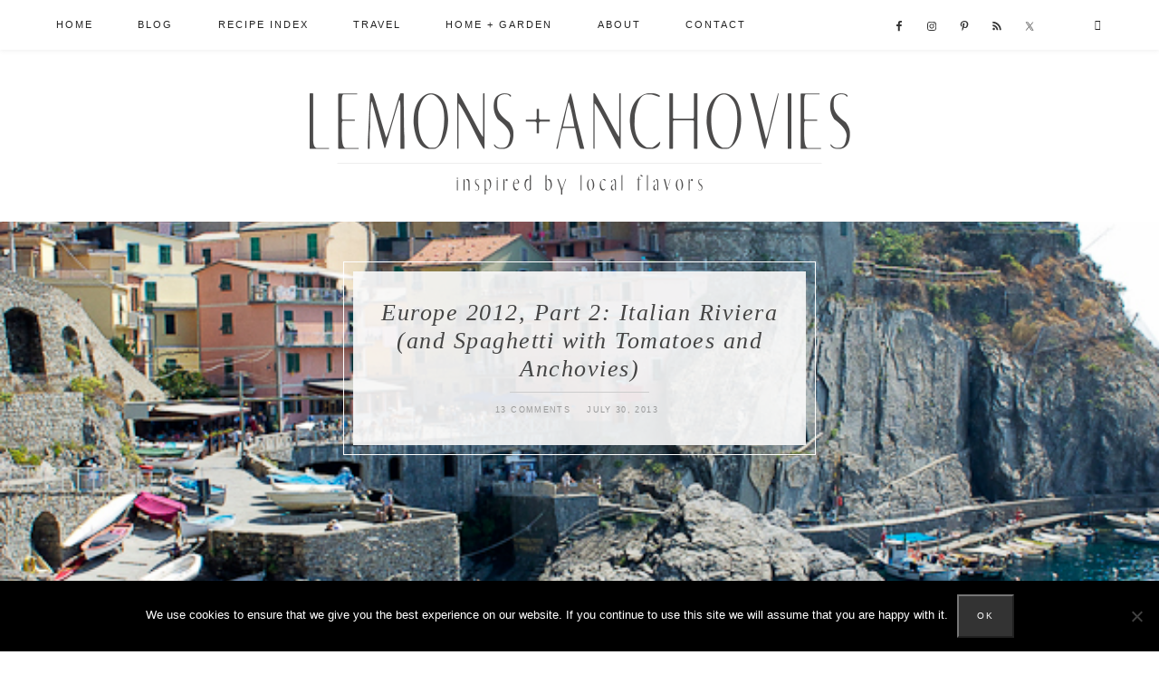

--- FILE ---
content_type: text/html; charset=UTF-8
request_url: https://lemonsandanchovies.com/2013/07/europe-2012-part-2-italian-riviera-and-spaghetti-with-tomatoes-and-anchovies/
body_size: 31579
content:
<!DOCTYPE html>
<html lang="en">
<head >
<meta charset="UTF-8" />
<meta name="viewport" content="width=device-width, initial-scale=1" />
<meta name='robots' content='index, follow, max-image-preview:large, max-snippet:-1, max-video-preview:-1' />
	<style>img:is([sizes="auto" i], [sizes^="auto," i]) { contain-intrinsic-size: 3000px 1500px }</style>
	
	<!-- This site is optimized with the Yoast SEO plugin v26.3 - https://yoast.com/wordpress/plugins/seo/ -->
	<title>Italian Riviera and Spaghetti with Tomatoes and Anchovies | Lemons + Anchovies</title>
	<meta name="description" content="Each bite of this easy, humble dish brought me back to that special day on the Italian Riviera." />
	<link rel="canonical" href="https://lemonsandanchovies.com/2013/07/europe-2012-part-2-italian-riviera-and-spaghetti-with-tomatoes-and-anchovies/" />
	<meta property="og:locale" content="en_US" />
	<meta property="og:type" content="recipe" />
	<meta property="og:title" content="Italian Riviera and Spaghetti with Tomatoes and Anchovies | Lemons + Anchovies" />
	<meta property="og:description" content="Each bite of this easy, humble dish brought me back to that special day on the Italian Riviera." />
	<meta property="og:url" content="https://lemonsandanchovies.com/2013/07/europe-2012-part-2-italian-riviera-and-spaghetti-with-tomatoes-and-anchovies/" />
	<meta property="og:site_name" content="Lemons + Anchovies" />
	<meta property="article:publisher" content="https://www.facebook.com/lemonsandanchovies/" />
	<meta property="article:published_time" content="2013-07-30T18:40:11+00:00" />
	<meta property="article:modified_time" content="2019-06-15T03:38:07+00:00" />
	<meta property="og:image" content="https://lemonsandanchovies.com/wp-content/uploads/2013/04/Europe-2012-Cinque-Terre.jpg" />
	<meta property="og:image:width" content="600" />
	<meta property="og:image:height" content="902" />
	<meta property="og:image:type" content="image/jpeg" />
	<meta name="author" content="Jean" />
	<meta name="twitter:card" content="summary_large_image" />
	<meta name="twitter:creator" content="@lemonsanchovies" />
	<meta name="twitter:site" content="@lemonsanchovies" />
	<meta name="twitter:label1" content="Written by" />
	<meta name="twitter:data1" content="Jean" />
	<meta name="twitter:label2" content="Est. reading time" />
	<meta name="twitter:data2" content="11 minutes" />
	<script type="application/ld+json" class="yoast-schema-graph">{"@context":"https://schema.org","@graph":[{"@type":"WebPage","@id":"https://lemonsandanchovies.com/2013/07/europe-2012-part-2-italian-riviera-and-spaghetti-with-tomatoes-and-anchovies/","url":"https://lemonsandanchovies.com/2013/07/europe-2012-part-2-italian-riviera-and-spaghetti-with-tomatoes-and-anchovies/","name":"Italian Riviera and Spaghetti with Tomatoes and Anchovies | Lemons + Anchovies","isPartOf":{"@id":"https://lemonsandanchovies.com/#website"},"primaryImageOfPage":{"@id":"https://lemonsandanchovies.com/2013/07/europe-2012-part-2-italian-riviera-and-spaghetti-with-tomatoes-and-anchovies/#primaryimage"},"image":{"@id":"https://lemonsandanchovies.com/2013/07/europe-2012-part-2-italian-riviera-and-spaghetti-with-tomatoes-and-anchovies/#primaryimage"},"thumbnailUrl":"https://lemonsandanchovies.com/wp-content/uploads/2013/04/Europe-2012-Cinque-Terre.jpg","datePublished":"2013-07-30T18:40:11+00:00","dateModified":"2019-06-15T03:38:07+00:00","author":{"@id":"https://lemonsandanchovies.com/#/schema/person/6603f15db0cc336a86c88a7299ad6fd6"},"description":"Each bite of this easy, humble dish brought me back to that special day on the Italian Riviera.","breadcrumb":{"@id":"https://lemonsandanchovies.com/2013/07/europe-2012-part-2-italian-riviera-and-spaghetti-with-tomatoes-and-anchovies/#breadcrumb"},"inLanguage":"en","potentialAction":[{"@type":"ReadAction","target":["https://lemonsandanchovies.com/2013/07/europe-2012-part-2-italian-riviera-and-spaghetti-with-tomatoes-and-anchovies/"]}]},{"@type":"ImageObject","inLanguage":"en","@id":"https://lemonsandanchovies.com/2013/07/europe-2012-part-2-italian-riviera-and-spaghetti-with-tomatoes-and-anchovies/#primaryimage","url":"https://lemonsandanchovies.com/wp-content/uploads/2013/04/Europe-2012-Cinque-Terre.jpg","contentUrl":"https://lemonsandanchovies.com/wp-content/uploads/2013/04/Europe-2012-Cinque-Terre.jpg","width":600,"height":902},{"@type":"BreadcrumbList","@id":"https://lemonsandanchovies.com/2013/07/europe-2012-part-2-italian-riviera-and-spaghetti-with-tomatoes-and-anchovies/#breadcrumb","itemListElement":[{"@type":"ListItem","position":1,"name":"Home","item":"https://lemonsandanchovies.com/"},{"@type":"ListItem","position":2,"name":"Europe 2012, Part 2: Italian Riviera (and Spaghetti with Tomatoes and Anchovies)"}]},{"@type":"WebSite","@id":"https://lemonsandanchovies.com/#website","url":"https://lemonsandanchovies.com/","name":"Lemons + Anchovies","description":"","potentialAction":[{"@type":"SearchAction","target":{"@type":"EntryPoint","urlTemplate":"https://lemonsandanchovies.com/?s={search_term_string}"},"query-input":{"@type":"PropertyValueSpecification","valueRequired":true,"valueName":"search_term_string"}}],"inLanguage":"en"},{"@type":"Person","@id":"https://lemonsandanchovies.com/#/schema/person/6603f15db0cc336a86c88a7299ad6fd6","name":"Jean","image":{"@type":"ImageObject","inLanguage":"en","@id":"https://lemonsandanchovies.com/#/schema/person/image/","url":"https://secure.gravatar.com/avatar/a41f514375a6e49f2bc4b2c9c5cf85bb33245034d72523dd308d76a38ab18d3e?s=96&d=identicon&r=g","contentUrl":"https://secure.gravatar.com/avatar/a41f514375a6e49f2bc4b2c9c5cf85bb33245034d72523dd308d76a38ab18d3e?s=96&d=identicon&r=g","caption":"Jean"},"description":"Lemons &amp; Anchovies is a blog chronicling my adventures in the kitchen and out. I write about simple food.","url":"https://lemonsandanchovies.com/author/lemonsandanchovies/"},{"@type":"Recipe","name":"Spaghetti with Tomatoes and Anchovies","author":{"@type":"Person","name":"Lemons &amp; Anchovies"},"description":"Each bite of this easy, humble dish brought me back to that special day on the Italian Riviera.","datePublished":"2013-07-30T11:40:11+00:00","image":["https://lemonsandanchovies.com/wp-content/uploads/2013/07/Europe-2012-Santa-Margherita-2-1.jpg","https://lemonsandanchovies.com/wp-content/uploads/2013/07/Europe-2012-Santa-Margherita-2-1-500x500.jpg","https://lemonsandanchovies.com/wp-content/uploads/2013/07/Europe-2012-Santa-Margherita-2-1-500x375.jpg","https://lemonsandanchovies.com/wp-content/uploads/2013/07/Europe-2012-Santa-Margherita-2-1-480x270.jpg"],"recipeYield":["4"],"prepTime":"PT10M","cookTime":"PT15M","totalTime":"PT25M","recipeIngredient":["1 pound spaghetti","1 lb 9 ounces tomatoes (sliced in half or quarters (flavorful, sweet tomatoes would be best))","2  shallots (sliced thinly)","3 cloves garlic (sliced thinly)","2  sprigs fresh thyme (chopped)","Few sprigs fresh oregano (chopped (yielding about 2 tablespoons))","Dried red pepper flakes","10  anchovy fillets packed in oil","Roughly 1/2 cup olive oil (give or take)","Freshly grated Parmesan cheese for garnish"],"recipeInstructions":[{"@type":"HowToStep","text":"Prepare pasta until al dente","name":"Prepare pasta until al dente","url":"https://lemonsandanchovies.com/2013/07/europe-2012-part-2-italian-riviera-and-spaghetti-with-tomatoes-and-anchovies/#wprm-recipe-23920-step-0-0"},{"@type":"HowToStep","text":"While the pasta cooks, heat the olive oil (you can start with a little less and add as you go) in a skillet large enough to hold the cooked pasta over medium heat. You can add the shallots, garlic, anchovies, herbs and red pepper flakes all at once and cook until the anchovies dissolve into the oil. Just be careful not to let the garlic burn. This should take 4-5 minutes.","name":"While the pasta cooks, heat the olive oil (you can start with a little less and add as you go) in a skillet large enough to hold the cooked pasta over medium heat. You can add the shallots, garlic, anchovies, herbs and red pepper flakes all at once and cook until the anchovies dissolve into the oil. Just be careful not to let the garlic burn. This should take 4-5 minutes.","url":"https://lemonsandanchovies.com/2013/07/europe-2012-part-2-italian-riviera-and-spaghetti-with-tomatoes-and-anchovies/#wprm-recipe-23920-step-0-1"},{"@type":"HowToStep","text":"Add the tomatoes and raise the heat a little. Cook for 6-7 minutes until the tomatoes are soft; mash them against the sides of the pan to more evenly distribute the tomato flavor. Season with salt and pepper, to taste and add more olive oil if it looks too dry. Toss in the drained spaghetti, plate and serve with Parmesan cheese.","name":"Add the tomatoes and raise the heat a little. Cook for 6-7 minutes until the tomatoes are soft; mash them against the sides of the pan to more evenly distribute the tomato flavor. Season with salt and pepper, to taste and add more olive oil if it looks too dry. Toss in the drained spaghetti, plate and serve with Parmesan cheese.","url":"https://lemonsandanchovies.com/2013/07/europe-2012-part-2-italian-riviera-and-spaghetti-with-tomatoes-and-anchovies/#wprm-recipe-23920-step-0-2"}],"aggregateRating":{"@type":"AggregateRating","ratingValue":"5","ratingCount":"2","reviewCount":"2"},"review":[{"@type":"Review","reviewRating":{"@type":"Rating","ratingValue":"5"},"reviewBody":"Are you sure you couldn't use an indentured servant that you bring along with you on your trips?  Your photos and the way you captured the area are spectacular.  I guess I'm just going to have to go back to dreaming about making it over there.  This will probably be one of my first stops when I do go though.  Your life is right up there with those supermodels you looked up to, enjoy every minute of it.  One of these days we will have to meet up for lunch and you can tell me all about the trip.\r\n-Gina-","author":{"@type":"Person","name":"Gina"},"datePublished":"2013-08-08"},{"@type":"Review","reviewRating":{"@type":"Rating","ratingValue":"5"},"reviewBody":"I am Italian, went with my BFF to Cinqua Terra several years ago, You captured it perfectly. Now I want to go back!!!! Thank you!!!!","author":{"@type":"Person","name":"Michele Flores"},"datePublished":"2013-07-30"}],"recipeCategory":["Main"],"recipeCuisine":["Italian"],"@id":"https://lemonsandanchovies.com/2013/07/europe-2012-part-2-italian-riviera-and-spaghetti-with-tomatoes-and-anchovies/#recipe","isPartOf":{"@id":"https://lemonsandanchovies.com/2013/07/europe-2012-part-2-italian-riviera-and-spaghetti-with-tomatoes-and-anchovies/"},"mainEntityOfPage":"https://lemonsandanchovies.com/2013/07/europe-2012-part-2-italian-riviera-and-spaghetti-with-tomatoes-and-anchovies/"}]}</script>
	<!-- / Yoast SEO plugin. -->


<link rel='dns-prefetch' href='//ws.sharethis.com' />
<link rel='dns-prefetch' href='//use.fontawesome.com' />
<link rel='dns-prefetch' href='//code.ionicframework.com' />
<link rel="alternate" type="application/rss+xml" title="Lemons + Anchovies &raquo; Feed" href="https://lemonsandanchovies.com/feed/" />
<link rel="alternate" type="application/rss+xml" title="Lemons + Anchovies &raquo; Comments Feed" href="https://lemonsandanchovies.com/comments/feed/" />
<script type="text/javascript" id="wpp-js" src="https://lemonsandanchovies.com/wp-content/plugins/wordpress-popular-posts/assets/js/wpp.min.js?ver=7.3.6" data-sampling="0" data-sampling-rate="100" data-api-url="https://lemonsandanchovies.com/wp-json/wordpress-popular-posts" data-post-id="16692" data-token="8a5e18ef0f" data-lang="0" data-debug="0"></script>
<link rel="alternate" type="application/rss+xml" title="Lemons + Anchovies &raquo; Europe 2012, Part 2: Italian Riviera (and Spaghetti with Tomatoes and Anchovies) Comments Feed" href="https://lemonsandanchovies.com/2013/07/europe-2012-part-2-italian-riviera-and-spaghetti-with-tomatoes-and-anchovies/feed/" />
<script>(()=>{"use strict";const e=[400,500,600,700,800,900],t=e=>`wprm-min-${e}`,n=e=>`wprm-max-${e}`,s=new Set,o="ResizeObserver"in window,r=o?new ResizeObserver((e=>{for(const t of e)c(t.target)})):null,i=.5/(window.devicePixelRatio||1);function c(s){const o=s.getBoundingClientRect().width||0;for(let r=0;r<e.length;r++){const c=e[r],a=o<=c+i;o>c+i?s.classList.add(t(c)):s.classList.remove(t(c)),a?s.classList.add(n(c)):s.classList.remove(n(c))}}function a(e){s.has(e)||(s.add(e),r&&r.observe(e),c(e))}!function(e=document){e.querySelectorAll(".wprm-recipe").forEach(a)}();if(new MutationObserver((e=>{for(const t of e)for(const e of t.addedNodes)e instanceof Element&&(e.matches?.(".wprm-recipe")&&a(e),e.querySelectorAll?.(".wprm-recipe").forEach(a))})).observe(document.documentElement,{childList:!0,subtree:!0}),!o){let e=0;addEventListener("resize",(()=>{e&&cancelAnimationFrame(e),e=requestAnimationFrame((()=>s.forEach(c)))}),{passive:!0})}})();</script>		<!-- This site uses the Google Analytics by MonsterInsights plugin v9.9.0 - Using Analytics tracking - https://www.monsterinsights.com/ -->
							<script src="//www.googletagmanager.com/gtag/js?id=G-0Y3F2M74M2"  data-cfasync="false" data-wpfc-render="false" type="text/javascript" async></script>
			<script data-cfasync="false" data-wpfc-render="false" type="text/javascript">
				var mi_version = '9.9.0';
				var mi_track_user = true;
				var mi_no_track_reason = '';
								var MonsterInsightsDefaultLocations = {"page_location":"https:\/\/lemonsandanchovies.com\/2013\/07\/europe-2012-part-2-italian-riviera-and-spaghetti-with-tomatoes-and-anchovies\/"};
								if ( typeof MonsterInsightsPrivacyGuardFilter === 'function' ) {
					var MonsterInsightsLocations = (typeof MonsterInsightsExcludeQuery === 'object') ? MonsterInsightsPrivacyGuardFilter( MonsterInsightsExcludeQuery ) : MonsterInsightsPrivacyGuardFilter( MonsterInsightsDefaultLocations );
				} else {
					var MonsterInsightsLocations = (typeof MonsterInsightsExcludeQuery === 'object') ? MonsterInsightsExcludeQuery : MonsterInsightsDefaultLocations;
				}

								var disableStrs = [
										'ga-disable-G-0Y3F2M74M2',
									];

				/* Function to detect opted out users */
				function __gtagTrackerIsOptedOut() {
					for (var index = 0; index < disableStrs.length; index++) {
						if (document.cookie.indexOf(disableStrs[index] + '=true') > -1) {
							return true;
						}
					}

					return false;
				}

				/* Disable tracking if the opt-out cookie exists. */
				if (__gtagTrackerIsOptedOut()) {
					for (var index = 0; index < disableStrs.length; index++) {
						window[disableStrs[index]] = true;
					}
				}

				/* Opt-out function */
				function __gtagTrackerOptout() {
					for (var index = 0; index < disableStrs.length; index++) {
						document.cookie = disableStrs[index] + '=true; expires=Thu, 31 Dec 2099 23:59:59 UTC; path=/';
						window[disableStrs[index]] = true;
					}
				}

				if ('undefined' === typeof gaOptout) {
					function gaOptout() {
						__gtagTrackerOptout();
					}
				}
								window.dataLayer = window.dataLayer || [];

				window.MonsterInsightsDualTracker = {
					helpers: {},
					trackers: {},
				};
				if (mi_track_user) {
					function __gtagDataLayer() {
						dataLayer.push(arguments);
					}

					function __gtagTracker(type, name, parameters) {
						if (!parameters) {
							parameters = {};
						}

						if (parameters.send_to) {
							__gtagDataLayer.apply(null, arguments);
							return;
						}

						if (type === 'event') {
														parameters.send_to = monsterinsights_frontend.v4_id;
							var hookName = name;
							if (typeof parameters['event_category'] !== 'undefined') {
								hookName = parameters['event_category'] + ':' + name;
							}

							if (typeof MonsterInsightsDualTracker.trackers[hookName] !== 'undefined') {
								MonsterInsightsDualTracker.trackers[hookName](parameters);
							} else {
								__gtagDataLayer('event', name, parameters);
							}
							
						} else {
							__gtagDataLayer.apply(null, arguments);
						}
					}

					__gtagTracker('js', new Date());
					__gtagTracker('set', {
						'developer_id.dZGIzZG': true,
											});
					if ( MonsterInsightsLocations.page_location ) {
						__gtagTracker('set', MonsterInsightsLocations);
					}
										__gtagTracker('config', 'G-0Y3F2M74M2', {"forceSSL":"true","link_attribution":"true"} );
										window.gtag = __gtagTracker;										(function () {
						/* https://developers.google.com/analytics/devguides/collection/analyticsjs/ */
						/* ga and __gaTracker compatibility shim. */
						var noopfn = function () {
							return null;
						};
						var newtracker = function () {
							return new Tracker();
						};
						var Tracker = function () {
							return null;
						};
						var p = Tracker.prototype;
						p.get = noopfn;
						p.set = noopfn;
						p.send = function () {
							var args = Array.prototype.slice.call(arguments);
							args.unshift('send');
							__gaTracker.apply(null, args);
						};
						var __gaTracker = function () {
							var len = arguments.length;
							if (len === 0) {
								return;
							}
							var f = arguments[len - 1];
							if (typeof f !== 'object' || f === null || typeof f.hitCallback !== 'function') {
								if ('send' === arguments[0]) {
									var hitConverted, hitObject = false, action;
									if ('event' === arguments[1]) {
										if ('undefined' !== typeof arguments[3]) {
											hitObject = {
												'eventAction': arguments[3],
												'eventCategory': arguments[2],
												'eventLabel': arguments[4],
												'value': arguments[5] ? arguments[5] : 1,
											}
										}
									}
									if ('pageview' === arguments[1]) {
										if ('undefined' !== typeof arguments[2]) {
											hitObject = {
												'eventAction': 'page_view',
												'page_path': arguments[2],
											}
										}
									}
									if (typeof arguments[2] === 'object') {
										hitObject = arguments[2];
									}
									if (typeof arguments[5] === 'object') {
										Object.assign(hitObject, arguments[5]);
									}
									if ('undefined' !== typeof arguments[1].hitType) {
										hitObject = arguments[1];
										if ('pageview' === hitObject.hitType) {
											hitObject.eventAction = 'page_view';
										}
									}
									if (hitObject) {
										action = 'timing' === arguments[1].hitType ? 'timing_complete' : hitObject.eventAction;
										hitConverted = mapArgs(hitObject);
										__gtagTracker('event', action, hitConverted);
									}
								}
								return;
							}

							function mapArgs(args) {
								var arg, hit = {};
								var gaMap = {
									'eventCategory': 'event_category',
									'eventAction': 'event_action',
									'eventLabel': 'event_label',
									'eventValue': 'event_value',
									'nonInteraction': 'non_interaction',
									'timingCategory': 'event_category',
									'timingVar': 'name',
									'timingValue': 'value',
									'timingLabel': 'event_label',
									'page': 'page_path',
									'location': 'page_location',
									'title': 'page_title',
									'referrer' : 'page_referrer',
								};
								for (arg in args) {
																		if (!(!args.hasOwnProperty(arg) || !gaMap.hasOwnProperty(arg))) {
										hit[gaMap[arg]] = args[arg];
									} else {
										hit[arg] = args[arg];
									}
								}
								return hit;
							}

							try {
								f.hitCallback();
							} catch (ex) {
							}
						};
						__gaTracker.create = newtracker;
						__gaTracker.getByName = newtracker;
						__gaTracker.getAll = function () {
							return [];
						};
						__gaTracker.remove = noopfn;
						__gaTracker.loaded = true;
						window['__gaTracker'] = __gaTracker;
					})();
									} else {
										console.log("");
					(function () {
						function __gtagTracker() {
							return null;
						}

						window['__gtagTracker'] = __gtagTracker;
						window['gtag'] = __gtagTracker;
					})();
									}
			</script>
			
							<!-- / Google Analytics by MonsterInsights -->
		<script type="text/javascript">
/* <![CDATA[ */
window._wpemojiSettings = {"baseUrl":"https:\/\/s.w.org\/images\/core\/emoji\/16.0.1\/72x72\/","ext":".png","svgUrl":"https:\/\/s.w.org\/images\/core\/emoji\/16.0.1\/svg\/","svgExt":".svg","source":{"concatemoji":"https:\/\/lemonsandanchovies.com\/wp-includes\/js\/wp-emoji-release.min.js?ver=eccd71b4911735607da5df46f26c92c4"}};
/*! This file is auto-generated */
!function(s,n){var o,i,e;function c(e){try{var t={supportTests:e,timestamp:(new Date).valueOf()};sessionStorage.setItem(o,JSON.stringify(t))}catch(e){}}function p(e,t,n){e.clearRect(0,0,e.canvas.width,e.canvas.height),e.fillText(t,0,0);var t=new Uint32Array(e.getImageData(0,0,e.canvas.width,e.canvas.height).data),a=(e.clearRect(0,0,e.canvas.width,e.canvas.height),e.fillText(n,0,0),new Uint32Array(e.getImageData(0,0,e.canvas.width,e.canvas.height).data));return t.every(function(e,t){return e===a[t]})}function u(e,t){e.clearRect(0,0,e.canvas.width,e.canvas.height),e.fillText(t,0,0);for(var n=e.getImageData(16,16,1,1),a=0;a<n.data.length;a++)if(0!==n.data[a])return!1;return!0}function f(e,t,n,a){switch(t){case"flag":return n(e,"\ud83c\udff3\ufe0f\u200d\u26a7\ufe0f","\ud83c\udff3\ufe0f\u200b\u26a7\ufe0f")?!1:!n(e,"\ud83c\udde8\ud83c\uddf6","\ud83c\udde8\u200b\ud83c\uddf6")&&!n(e,"\ud83c\udff4\udb40\udc67\udb40\udc62\udb40\udc65\udb40\udc6e\udb40\udc67\udb40\udc7f","\ud83c\udff4\u200b\udb40\udc67\u200b\udb40\udc62\u200b\udb40\udc65\u200b\udb40\udc6e\u200b\udb40\udc67\u200b\udb40\udc7f");case"emoji":return!a(e,"\ud83e\udedf")}return!1}function g(e,t,n,a){var r="undefined"!=typeof WorkerGlobalScope&&self instanceof WorkerGlobalScope?new OffscreenCanvas(300,150):s.createElement("canvas"),o=r.getContext("2d",{willReadFrequently:!0}),i=(o.textBaseline="top",o.font="600 32px Arial",{});return e.forEach(function(e){i[e]=t(o,e,n,a)}),i}function t(e){var t=s.createElement("script");t.src=e,t.defer=!0,s.head.appendChild(t)}"undefined"!=typeof Promise&&(o="wpEmojiSettingsSupports",i=["flag","emoji"],n.supports={everything:!0,everythingExceptFlag:!0},e=new Promise(function(e){s.addEventListener("DOMContentLoaded",e,{once:!0})}),new Promise(function(t){var n=function(){try{var e=JSON.parse(sessionStorage.getItem(o));if("object"==typeof e&&"number"==typeof e.timestamp&&(new Date).valueOf()<e.timestamp+604800&&"object"==typeof e.supportTests)return e.supportTests}catch(e){}return null}();if(!n){if("undefined"!=typeof Worker&&"undefined"!=typeof OffscreenCanvas&&"undefined"!=typeof URL&&URL.createObjectURL&&"undefined"!=typeof Blob)try{var e="postMessage("+g.toString()+"("+[JSON.stringify(i),f.toString(),p.toString(),u.toString()].join(",")+"));",a=new Blob([e],{type:"text/javascript"}),r=new Worker(URL.createObjectURL(a),{name:"wpTestEmojiSupports"});return void(r.onmessage=function(e){c(n=e.data),r.terminate(),t(n)})}catch(e){}c(n=g(i,f,p,u))}t(n)}).then(function(e){for(var t in e)n.supports[t]=e[t],n.supports.everything=n.supports.everything&&n.supports[t],"flag"!==t&&(n.supports.everythingExceptFlag=n.supports.everythingExceptFlag&&n.supports[t]);n.supports.everythingExceptFlag=n.supports.everythingExceptFlag&&!n.supports.flag,n.DOMReady=!1,n.readyCallback=function(){n.DOMReady=!0}}).then(function(){return e}).then(function(){var e;n.supports.everything||(n.readyCallback(),(e=n.source||{}).concatemoji?t(e.concatemoji):e.wpemoji&&e.twemoji&&(t(e.twemoji),t(e.wpemoji)))}))}((window,document),window._wpemojiSettings);
/* ]]> */
</script>
<link rel='stylesheet' id='lemons-and-anchovies-css' href='https://lemonsandanchovies.com/wp-content/themes/lemons_anchovies/style.css?ver=1.0.1' type='text/css' media='all' />
<style id='wp-emoji-styles-inline-css' type='text/css'>

	img.wp-smiley, img.emoji {
		display: inline !important;
		border: none !important;
		box-shadow: none !important;
		height: 1em !important;
		width: 1em !important;
		margin: 0 0.07em !important;
		vertical-align: -0.1em !important;
		background: none !important;
		padding: 0 !important;
	}
</style>
<link rel='stylesheet' id='wp-block-library-css' href='https://lemonsandanchovies.com/wp-includes/css/dist/block-library/style.min.css?ver=eccd71b4911735607da5df46f26c92c4' type='text/css' media='all' />
<style id='classic-theme-styles-inline-css' type='text/css'>
/*! This file is auto-generated */
.wp-block-button__link{color:#fff;background-color:#32373c;border-radius:9999px;box-shadow:none;text-decoration:none;padding:calc(.667em + 2px) calc(1.333em + 2px);font-size:1.125em}.wp-block-file__button{background:#32373c;color:#fff;text-decoration:none}
</style>
<style id='global-styles-inline-css' type='text/css'>
:root{--wp--preset--aspect-ratio--square: 1;--wp--preset--aspect-ratio--4-3: 4/3;--wp--preset--aspect-ratio--3-4: 3/4;--wp--preset--aspect-ratio--3-2: 3/2;--wp--preset--aspect-ratio--2-3: 2/3;--wp--preset--aspect-ratio--16-9: 16/9;--wp--preset--aspect-ratio--9-16: 9/16;--wp--preset--color--black: #000000;--wp--preset--color--cyan-bluish-gray: #abb8c3;--wp--preset--color--white: #ffffff;--wp--preset--color--pale-pink: #f78da7;--wp--preset--color--vivid-red: #cf2e2e;--wp--preset--color--luminous-vivid-orange: #ff6900;--wp--preset--color--luminous-vivid-amber: #fcb900;--wp--preset--color--light-green-cyan: #7bdcb5;--wp--preset--color--vivid-green-cyan: #00d084;--wp--preset--color--pale-cyan-blue: #8ed1fc;--wp--preset--color--vivid-cyan-blue: #0693e3;--wp--preset--color--vivid-purple: #9b51e0;--wp--preset--gradient--vivid-cyan-blue-to-vivid-purple: linear-gradient(135deg,rgba(6,147,227,1) 0%,rgb(155,81,224) 100%);--wp--preset--gradient--light-green-cyan-to-vivid-green-cyan: linear-gradient(135deg,rgb(122,220,180) 0%,rgb(0,208,130) 100%);--wp--preset--gradient--luminous-vivid-amber-to-luminous-vivid-orange: linear-gradient(135deg,rgba(252,185,0,1) 0%,rgba(255,105,0,1) 100%);--wp--preset--gradient--luminous-vivid-orange-to-vivid-red: linear-gradient(135deg,rgba(255,105,0,1) 0%,rgb(207,46,46) 100%);--wp--preset--gradient--very-light-gray-to-cyan-bluish-gray: linear-gradient(135deg,rgb(238,238,238) 0%,rgb(169,184,195) 100%);--wp--preset--gradient--cool-to-warm-spectrum: linear-gradient(135deg,rgb(74,234,220) 0%,rgb(151,120,209) 20%,rgb(207,42,186) 40%,rgb(238,44,130) 60%,rgb(251,105,98) 80%,rgb(254,248,76) 100%);--wp--preset--gradient--blush-light-purple: linear-gradient(135deg,rgb(255,206,236) 0%,rgb(152,150,240) 100%);--wp--preset--gradient--blush-bordeaux: linear-gradient(135deg,rgb(254,205,165) 0%,rgb(254,45,45) 50%,rgb(107,0,62) 100%);--wp--preset--gradient--luminous-dusk: linear-gradient(135deg,rgb(255,203,112) 0%,rgb(199,81,192) 50%,rgb(65,88,208) 100%);--wp--preset--gradient--pale-ocean: linear-gradient(135deg,rgb(255,245,203) 0%,rgb(182,227,212) 50%,rgb(51,167,181) 100%);--wp--preset--gradient--electric-grass: linear-gradient(135deg,rgb(202,248,128) 0%,rgb(113,206,126) 100%);--wp--preset--gradient--midnight: linear-gradient(135deg,rgb(2,3,129) 0%,rgb(40,116,252) 100%);--wp--preset--font-size--small: 13px;--wp--preset--font-size--medium: 20px;--wp--preset--font-size--large: 36px;--wp--preset--font-size--x-large: 42px;--wp--preset--spacing--20: 0.44rem;--wp--preset--spacing--30: 0.67rem;--wp--preset--spacing--40: 1rem;--wp--preset--spacing--50: 1.5rem;--wp--preset--spacing--60: 2.25rem;--wp--preset--spacing--70: 3.38rem;--wp--preset--spacing--80: 5.06rem;--wp--preset--shadow--natural: 6px 6px 9px rgba(0, 0, 0, 0.2);--wp--preset--shadow--deep: 12px 12px 50px rgba(0, 0, 0, 0.4);--wp--preset--shadow--sharp: 6px 6px 0px rgba(0, 0, 0, 0.2);--wp--preset--shadow--outlined: 6px 6px 0px -3px rgba(255, 255, 255, 1), 6px 6px rgba(0, 0, 0, 1);--wp--preset--shadow--crisp: 6px 6px 0px rgba(0, 0, 0, 1);}:where(.is-layout-flex){gap: 0.5em;}:where(.is-layout-grid){gap: 0.5em;}body .is-layout-flex{display: flex;}.is-layout-flex{flex-wrap: wrap;align-items: center;}.is-layout-flex > :is(*, div){margin: 0;}body .is-layout-grid{display: grid;}.is-layout-grid > :is(*, div){margin: 0;}:where(.wp-block-columns.is-layout-flex){gap: 2em;}:where(.wp-block-columns.is-layout-grid){gap: 2em;}:where(.wp-block-post-template.is-layout-flex){gap: 1.25em;}:where(.wp-block-post-template.is-layout-grid){gap: 1.25em;}.has-black-color{color: var(--wp--preset--color--black) !important;}.has-cyan-bluish-gray-color{color: var(--wp--preset--color--cyan-bluish-gray) !important;}.has-white-color{color: var(--wp--preset--color--white) !important;}.has-pale-pink-color{color: var(--wp--preset--color--pale-pink) !important;}.has-vivid-red-color{color: var(--wp--preset--color--vivid-red) !important;}.has-luminous-vivid-orange-color{color: var(--wp--preset--color--luminous-vivid-orange) !important;}.has-luminous-vivid-amber-color{color: var(--wp--preset--color--luminous-vivid-amber) !important;}.has-light-green-cyan-color{color: var(--wp--preset--color--light-green-cyan) !important;}.has-vivid-green-cyan-color{color: var(--wp--preset--color--vivid-green-cyan) !important;}.has-pale-cyan-blue-color{color: var(--wp--preset--color--pale-cyan-blue) !important;}.has-vivid-cyan-blue-color{color: var(--wp--preset--color--vivid-cyan-blue) !important;}.has-vivid-purple-color{color: var(--wp--preset--color--vivid-purple) !important;}.has-black-background-color{background-color: var(--wp--preset--color--black) !important;}.has-cyan-bluish-gray-background-color{background-color: var(--wp--preset--color--cyan-bluish-gray) !important;}.has-white-background-color{background-color: var(--wp--preset--color--white) !important;}.has-pale-pink-background-color{background-color: var(--wp--preset--color--pale-pink) !important;}.has-vivid-red-background-color{background-color: var(--wp--preset--color--vivid-red) !important;}.has-luminous-vivid-orange-background-color{background-color: var(--wp--preset--color--luminous-vivid-orange) !important;}.has-luminous-vivid-amber-background-color{background-color: var(--wp--preset--color--luminous-vivid-amber) !important;}.has-light-green-cyan-background-color{background-color: var(--wp--preset--color--light-green-cyan) !important;}.has-vivid-green-cyan-background-color{background-color: var(--wp--preset--color--vivid-green-cyan) !important;}.has-pale-cyan-blue-background-color{background-color: var(--wp--preset--color--pale-cyan-blue) !important;}.has-vivid-cyan-blue-background-color{background-color: var(--wp--preset--color--vivid-cyan-blue) !important;}.has-vivid-purple-background-color{background-color: var(--wp--preset--color--vivid-purple) !important;}.has-black-border-color{border-color: var(--wp--preset--color--black) !important;}.has-cyan-bluish-gray-border-color{border-color: var(--wp--preset--color--cyan-bluish-gray) !important;}.has-white-border-color{border-color: var(--wp--preset--color--white) !important;}.has-pale-pink-border-color{border-color: var(--wp--preset--color--pale-pink) !important;}.has-vivid-red-border-color{border-color: var(--wp--preset--color--vivid-red) !important;}.has-luminous-vivid-orange-border-color{border-color: var(--wp--preset--color--luminous-vivid-orange) !important;}.has-luminous-vivid-amber-border-color{border-color: var(--wp--preset--color--luminous-vivid-amber) !important;}.has-light-green-cyan-border-color{border-color: var(--wp--preset--color--light-green-cyan) !important;}.has-vivid-green-cyan-border-color{border-color: var(--wp--preset--color--vivid-green-cyan) !important;}.has-pale-cyan-blue-border-color{border-color: var(--wp--preset--color--pale-cyan-blue) !important;}.has-vivid-cyan-blue-border-color{border-color: var(--wp--preset--color--vivid-cyan-blue) !important;}.has-vivid-purple-border-color{border-color: var(--wp--preset--color--vivid-purple) !important;}.has-vivid-cyan-blue-to-vivid-purple-gradient-background{background: var(--wp--preset--gradient--vivid-cyan-blue-to-vivid-purple) !important;}.has-light-green-cyan-to-vivid-green-cyan-gradient-background{background: var(--wp--preset--gradient--light-green-cyan-to-vivid-green-cyan) !important;}.has-luminous-vivid-amber-to-luminous-vivid-orange-gradient-background{background: var(--wp--preset--gradient--luminous-vivid-amber-to-luminous-vivid-orange) !important;}.has-luminous-vivid-orange-to-vivid-red-gradient-background{background: var(--wp--preset--gradient--luminous-vivid-orange-to-vivid-red) !important;}.has-very-light-gray-to-cyan-bluish-gray-gradient-background{background: var(--wp--preset--gradient--very-light-gray-to-cyan-bluish-gray) !important;}.has-cool-to-warm-spectrum-gradient-background{background: var(--wp--preset--gradient--cool-to-warm-spectrum) !important;}.has-blush-light-purple-gradient-background{background: var(--wp--preset--gradient--blush-light-purple) !important;}.has-blush-bordeaux-gradient-background{background: var(--wp--preset--gradient--blush-bordeaux) !important;}.has-luminous-dusk-gradient-background{background: var(--wp--preset--gradient--luminous-dusk) !important;}.has-pale-ocean-gradient-background{background: var(--wp--preset--gradient--pale-ocean) !important;}.has-electric-grass-gradient-background{background: var(--wp--preset--gradient--electric-grass) !important;}.has-midnight-gradient-background{background: var(--wp--preset--gradient--midnight) !important;}.has-small-font-size{font-size: var(--wp--preset--font-size--small) !important;}.has-medium-font-size{font-size: var(--wp--preset--font-size--medium) !important;}.has-large-font-size{font-size: var(--wp--preset--font-size--large) !important;}.has-x-large-font-size{font-size: var(--wp--preset--font-size--x-large) !important;}
:where(.wp-block-post-template.is-layout-flex){gap: 1.25em;}:where(.wp-block-post-template.is-layout-grid){gap: 1.25em;}
:where(.wp-block-columns.is-layout-flex){gap: 2em;}:where(.wp-block-columns.is-layout-grid){gap: 2em;}
:root :where(.wp-block-pullquote){font-size: 1.5em;line-height: 1.6;}
</style>
<link rel='stylesheet' id='cookie-notice-front-css' href='https://lemonsandanchovies.com/wp-content/plugins/cookie-notice/css/front.min.css?ver=2.5.8' type='text/css' media='all' />
<link rel='stylesheet' id='wprm-template-css' href='https://lemonsandanchovies.com/wp-content/plugins/wp-recipe-maker/templates/recipe/legacy/simple/simple.min.css?ver=10.1.1' type='text/css' media='all' />
<link rel='stylesheet' id='wordpress-popular-posts-css-css' href='https://lemonsandanchovies.com/wp-content/plugins/wordpress-popular-posts/assets/css/wpp.css?ver=7.3.6' type='text/css' media='all' />
<link rel='stylesheet' id='dashicons-css' href='https://lemonsandanchovies.com/wp-includes/css/dashicons.min.css?ver=eccd71b4911735607da5df46f26c92c4' type='text/css' media='all' />
<link rel='stylesheet' id='ionicons-css' href='//code.ionicframework.com/ionicons/2.0.1/css/ionicons.min.css?ver=eccd71b4911735607da5df46f26c92c4' type='text/css' media='all' />
<link rel='stylesheet' id='esg-plugin-settings-css' href='https://lemonsandanchovies.com/wp-content/plugins/essential-grid/public/assets/css/settings.css?ver=3.1.2.2' type='text/css' media='all' />
<link rel='stylesheet' id='tp-fontello-css' href='https://lemonsandanchovies.com/wp-content/plugins/essential-grid/public/assets/font/fontello/css/fontello.css?ver=3.1.2.2' type='text/css' media='all' />
<link rel='stylesheet' id='simple-social-icons-font-css' href='https://lemonsandanchovies.com/wp-content/plugins/simple-social-icons/css/style.css?ver=3.0.2' type='text/css' media='all' />
<script type="text/javascript" src="https://lemonsandanchovies.com/wp-content/plugins/google-analytics-for-wordpress/assets/js/frontend-gtag.min.js?ver=9.9.0" id="monsterinsights-frontend-script-js" async="async" data-wp-strategy="async"></script>
<script data-cfasync="false" data-wpfc-render="false" type="text/javascript" id='monsterinsights-frontend-script-js-extra'>/* <![CDATA[ */
var monsterinsights_frontend = {"js_events_tracking":"true","download_extensions":"doc,pdf,ppt,zip,xls,docx,pptx,xlsx","inbound_paths":"[{\"path\":\"\\\/go\\\/\",\"label\":\"affiliate\"},{\"path\":\"\\\/recommend\\\/\",\"label\":\"affiliate\"}]","home_url":"https:\/\/lemonsandanchovies.com","hash_tracking":"false","v4_id":"G-0Y3F2M74M2"};/* ]]> */
</script>
<script type="text/javascript" id="cookie-notice-front-js-before">
/* <![CDATA[ */
var cnArgs = {"ajaxUrl":"https:\/\/lemonsandanchovies.com\/wp-admin\/admin-ajax.php","nonce":"338ae2fa00","hideEffect":"fade","position":"bottom","onScroll":false,"onScrollOffset":100,"onClick":false,"cookieName":"cookie_notice_accepted","cookieTime":2592000,"cookieTimeRejected":2592000,"globalCookie":false,"redirection":false,"cache":true,"revokeCookies":false,"revokeCookiesOpt":"automatic"};
/* ]]> */
</script>
<script type="text/javascript" src="https://lemonsandanchovies.com/wp-content/plugins/cookie-notice/js/front.min.js?ver=2.5.8" id="cookie-notice-front-js"></script>
<script id='st_insights_js' type="text/javascript" src="https://ws.sharethis.com/button/st_insights.js?publisher=4d48b7c5-0ae3-43d4-bfbe-3ff8c17a8ae6&amp;product=simpleshare&amp;ver=8.5.3" id="ssba-sharethis-js"></script>
<script type="text/javascript" src="https://lemonsandanchovies.com/wp-includes/js/jquery/jquery.min.js?ver=3.7.1" id="jquery-core-js"></script>
<script type="text/javascript" src="https://lemonsandanchovies.com/wp-includes/js/jquery/jquery-migrate.min.js?ver=3.4.1" id="jquery-migrate-js"></script>
<script type="text/javascript" defer src="https://use.fontawesome.com/releases/v5.0.1/js/all.js" id="font-awesome-js"></script>
<script type="text/javascript" id="_tpt-js-before">
/* <![CDATA[ */
 window.ESG ??= {}; ESG.E ??= {}; ESG.E.site_url = 'https://lemonsandanchovies.com'; ESG.E.plugin_url = 'https://lemonsandanchovies.com/wp-content/plugins/essential-grid/'; ESG.E.tptools = true; ESG.E.waitTptFunc ??= []; ESG.F ??= {}; ESG.F.waitTpt = () => { if ( typeof jQuery==='undefined' || !window?._tpt?.regResource || !ESG?.E?.plugin_url || (!ESG.E.tptools && !window?.SR7?.E?.plugin_url) ) return setTimeout(ESG.F.waitTpt, 29); if (!window._tpt.gsap) window._tpt.regResource({id: 'tpgsap', url : ESG.E.tptools && ESG.E.plugin_url+'/public/assets/js/libs/tpgsap.js' || SR7.E.plugin_url + 'public/js/libs/tpgsap.js'}); _tpt.checkResources(['tpgsap']).then(() => { if (window.tpGS && !_tpt?.Back) { _tpt.eases = tpGS.eases; Object.keys(_tpt.eases).forEach((e) => {_tpt[e] === undefined && (_tpt[e] = tpGS[e])}); } ESG.E.waitTptFunc.forEach((f) => { typeof f === 'function' && f(); }); ESG.E.waitTptFunc = []; }); }
/* ]]> */
</script>
<script type="text/javascript" src="https://lemonsandanchovies.com/wp-content/plugins/essential-grid/public/assets/js/libs/tptools.js?ver=6.7.5" id="_tpt-js" async="async" data-wp-strategy="async"></script>
<link rel="https://api.w.org/" href="https://lemonsandanchovies.com/wp-json/" /><link rel="alternate" title="JSON" type="application/json" href="https://lemonsandanchovies.com/wp-json/wp/v2/posts/16692" /><link rel="EditURI" type="application/rsd+xml" title="RSD" href="https://lemonsandanchovies.com/xmlrpc.php?rsd" />
<link rel="alternate" title="oEmbed (JSON)" type="application/json+oembed" href="https://lemonsandanchovies.com/wp-json/oembed/1.0/embed?url=https%3A%2F%2Flemonsandanchovies.com%2F2013%2F07%2Feurope-2012-part-2-italian-riviera-and-spaghetti-with-tomatoes-and-anchovies%2F" />
<link rel="alternate" title="oEmbed (XML)" type="text/xml+oembed" href="https://lemonsandanchovies.com/wp-json/oembed/1.0/embed?url=https%3A%2F%2Flemonsandanchovies.com%2F2013%2F07%2Feurope-2012-part-2-italian-riviera-and-spaghetti-with-tomatoes-and-anchovies%2F&#038;format=xml" />
<style type="text/css"> .wprm-automatic-recipe-snippets a.wprm-jump-to-recipe-shortcode, .wprm-automatic-recipe-snippets a.wprm-jump-to-video-shortcode, .wprm-automatic-recipe-snippets a.wprm-print-recipe-shortcode { background-color: #ffffff; color: #000000 !important;} html body .wprm-recipe-container { color: #333333; } html body .wprm-recipe-container a.wprm-recipe-print { color: #333333; } html body .wprm-recipe-container a.wprm-recipe-print:hover { color: #333333; } html body .wprm-recipe-container .wprm-recipe { background-color: #ffffff; } html body .wprm-recipe-container .wprm-recipe { border-color: #aaaaaa; } html body .wprm-recipe-container .wprm-recipe-tastefully-simple .wprm-recipe-time-container { border-color: #aaaaaa; } html body .wprm-recipe-container .wprm-recipe .wprm-color-border { border-color: #aaaaaa; } html body .wprm-recipe-container a { color: #3498db; } html body .wprm-recipe-container .wprm-recipe-tastefully-simple .wprm-recipe-name { color: #000000; } html body .wprm-recipe-container .wprm-recipe-tastefully-simple .wprm-recipe-header { color: #000000; } html body .wprm-recipe-container h1 { color: #000000; } html body .wprm-recipe-container h2 { color: #000000; } html body .wprm-recipe-container h3 { color: #000000; } html body .wprm-recipe-container h4 { color: #000000; } html body .wprm-recipe-container h5 { color: #000000; } html body .wprm-recipe-container h6 { color: #000000; } html body .wprm-recipe-container svg path { fill: #343434; } html body .wprm-recipe-container svg rect { fill: #343434; } html body .wprm-recipe-container svg polygon { stroke: #343434; } html body .wprm-recipe-container .wprm-rating-star-full svg polygon { fill: #343434; } html body .wprm-recipe-container .wprm-recipe .wprm-color-accent { background-color: #2c3e50; } html body .wprm-recipe-container .wprm-recipe .wprm-color-accent { color: #ffffff; } html body .wprm-recipe-container .wprm-recipe .wprm-color-accent a.wprm-recipe-print { color: #ffffff; } html body .wprm-recipe-container .wprm-recipe .wprm-color-accent a.wprm-recipe-print:hover { color: #ffffff; } html body .wprm-recipe-container .wprm-recipe-colorful .wprm-recipe-header { background-color: #2c3e50; } html body .wprm-recipe-container .wprm-recipe-colorful .wprm-recipe-header { color: #ffffff; } html body .wprm-recipe-container .wprm-recipe-colorful .wprm-recipe-meta > div { background-color: #3498db; } html body .wprm-recipe-container .wprm-recipe-colorful .wprm-recipe-meta > div { color: #ffffff; } html body .wprm-recipe-container .wprm-recipe-colorful .wprm-recipe-meta > div a.wprm-recipe-print { color: #ffffff; } html body .wprm-recipe-container .wprm-recipe-colorful .wprm-recipe-meta > div a.wprm-recipe-print:hover { color: #ffffff; } .wprm-rating-star svg polygon { stroke: #343434; } .wprm-rating-star.wprm-rating-star-full svg polygon { fill: #343434; } html body .wprm-recipe-container .wprm-recipe-instruction-image { text-align: left; } html body .wprm-recipe-container li.wprm-recipe-ingredient { list-style-type: disc; } html body .wprm-recipe-container li.wprm-recipe-instruction { list-style-type: decimal; } .tippy-box[data-theme~="wprm"] { background-color: #333333; color: #FFFFFF; } .tippy-box[data-theme~="wprm"][data-placement^="top"] > .tippy-arrow::before { border-top-color: #333333; } .tippy-box[data-theme~="wprm"][data-placement^="bottom"] > .tippy-arrow::before { border-bottom-color: #333333; } .tippy-box[data-theme~="wprm"][data-placement^="left"] > .tippy-arrow::before { border-left-color: #333333; } .tippy-box[data-theme~="wprm"][data-placement^="right"] > .tippy-arrow::before { border-right-color: #333333; } .tippy-box[data-theme~="wprm"] a { color: #FFFFFF; } .wprm-comment-rating svg { width: 18px !important; height: 18px !important; } img.wprm-comment-rating { width: 90px !important; height: 18px !important; } body { --comment-rating-star-color: #343434; } body { --wprm-popup-font-size: 16px; } body { --wprm-popup-background: #ffffff; } body { --wprm-popup-title: #000000; } body { --wprm-popup-content: #444444; } body { --wprm-popup-button-background: #444444; } body { --wprm-popup-button-text: #ffffff; }</style><style type="text/css">.wprm-glossary-term {color: #5A822B;text-decoration: underline;cursor: help;}</style>            <style id="wpp-loading-animation-styles">@-webkit-keyframes bgslide{from{background-position-x:0}to{background-position-x:-200%}}@keyframes bgslide{from{background-position-x:0}to{background-position-x:-200%}}.wpp-widget-block-placeholder,.wpp-shortcode-placeholder{margin:0 auto;width:60px;height:3px;background:#dd3737;background:linear-gradient(90deg,#dd3737 0%,#571313 10%,#dd3737 100%);background-size:200% auto;border-radius:3px;-webkit-animation:bgslide 1s infinite linear;animation:bgslide 1s infinite linear}</style>
            <link rel="pingback" href="https://lemonsandanchovies.com/xmlrpc.php" />
<meta name="p:domain_verify" content="e6a7c3d23b5569dc76db1e967f562738"/>

<style type="text/css">.site-title a { background: url(https://lemonsandanchovies.com/wp-content/uploads/2018/06/lemonlogo.png) no-repeat !important; }</style>
<link rel="icon" href="https://lemonsandanchovies.com/wp-content/uploads/2018/07/labadge-150x150.png" sizes="32x32" />
<link rel="icon" href="https://lemonsandanchovies.com/wp-content/uploads/2018/07/labadge.png" sizes="192x192" />
<link rel="apple-touch-icon" href="https://lemonsandanchovies.com/wp-content/uploads/2018/07/labadge.png" />
<meta name="msapplication-TileImage" content="https://lemonsandanchovies.com/wp-content/uploads/2018/07/labadge.png" />
		<style type="text/css" id="wp-custom-css">
			.wprm-automatic-recipe-snippets a.wprm-jump-to-recipe-shortcode {
  text-transform: uppercase;
  border: 1px solid;
}		</style>
		</head>
<body data-rsssl=1 class="wp-singular post-template-default single single-post postid-16692 single-format-standard wp-theme-genesis wp-child-theme-lemons_anchovies cookies-not-set custom-header header-image header-full-width full-width-content genesis-breadcrumbs-hidden genesis-footer-widgets-visible"><div class="site-container"><nav class="nav-primary" aria-label="Main"><div class="wrap"><ul id="menu-primary-menu" class="menu genesis-nav-menu menu-primary"><li id="menu-item-21077" class="menu-item menu-item-type-custom menu-item-object-custom menu-item-home menu-item-21077"><a href="https://lemonsandanchovies.com/"><span >Home</span></a></li>
<li id="menu-item-21104" class="menu-item menu-item-type-post_type menu-item-object-page menu-item-21104"><a href="https://lemonsandanchovies.com/blog/"><span >Blog</span></a></li>
<li id="menu-item-21078" class="menu-item menu-item-type-post_type menu-item-object-page menu-item-21078"><a href="https://lemonsandanchovies.com/recipe-index/"><span >Recipe Index</span></a></li>
<li id="menu-item-21098" class="menu-item menu-item-type-post_type menu-item-object-page menu-item-has-children menu-item-21098"><a href="https://lemonsandanchovies.com/travel/"><span >Travel</span></a>
<ul class="sub-menu">
	<li id="menu-item-21108" class="menu-item menu-item-type-taxonomy menu-item-object-category current-post-ancestor current-menu-parent current-post-parent menu-item-21108"><a href="https://lemonsandanchovies.com/category/guides-highlights/"><span >Guides + Highlights</span></a></li>
	<li id="menu-item-21111" class="menu-item menu-item-type-taxonomy menu-item-object-category menu-item-21111"><a href="https://lemonsandanchovies.com/category/travel-tips/"><span >Travel Tips</span></a></li>
</ul>
</li>
<li id="menu-item-21097" class="menu-item menu-item-type-post_type menu-item-object-page menu-item-has-children menu-item-21097"><a href="https://lemonsandanchovies.com/home-garden/"><span >Home + Garden</span></a>
<ul class="sub-menu">
	<li id="menu-item-21109" class="menu-item menu-item-type-taxonomy menu-item-object-category menu-item-21109"><a href="https://lemonsandanchovies.com/category/home-lifestyle/"><span >Home + Lifestyle</span></a></li>
	<li id="menu-item-21110" class="menu-item menu-item-type-taxonomy menu-item-object-category menu-item-21110"><a href="https://lemonsandanchovies.com/category/succulents/"><span >Succulents</span></a></li>
</ul>
</li>
<li id="menu-item-21081" class="menu-item menu-item-type-post_type menu-item-object-page menu-item-21081"><a href="https://lemonsandanchovies.com/about/"><span >About</span></a></li>
<li id="menu-item-21086" class="menu-item menu-item-type-post_type menu-item-object-page menu-item-21086"><a href="https://lemonsandanchovies.com/contact/"><span >Contact</span></a></li>
<li class="search"><a id="main-nav-search-link" class="icon-search"></a><div class="search-div"><form class="search-form" method="get" action="https://lemonsandanchovies.com/" role="search"><input class="search-form-input" type="search" name="s" id="searchform-1" placeholder="Search this website"><input class="search-form-submit" type="submit" value="Search"><meta content="https://lemonsandanchovies.com/?s={s}"></form></div></li><aside class="widget-area"><section id="simple-social-icons-3" class="widget simple-social-icons"><div class="widget-wrap"><ul class="alignleft"><li class="ssi-facebook"><a href="https://www.facebook.com/pages/Lemons-and-Anchovies/114075205297343" target="_blank" rel="noopener noreferrer"><svg role="img" class="social-facebook" aria-labelledby="social-facebook-3"><title id="social-facebook-3">Facebook</title><use xlink:href="https://lemonsandanchovies.com/wp-content/plugins/simple-social-icons/symbol-defs.svg#social-facebook"></use></svg></a></li><li class="ssi-instagram"><a href="http://instagram.com/lemonsandanchovies" target="_blank" rel="noopener noreferrer"><svg role="img" class="social-instagram" aria-labelledby="social-instagram-3"><title id="social-instagram-3">Instagram</title><use xlink:href="https://lemonsandanchovies.com/wp-content/plugins/simple-social-icons/symbol-defs.svg#social-instagram"></use></svg></a></li><li class="ssi-pinterest"><a href="http://pinterest.com/lemonsanchovies/" target="_blank" rel="noopener noreferrer"><svg role="img" class="social-pinterest" aria-labelledby="social-pinterest-3"><title id="social-pinterest-3">Pinterest</title><use xlink:href="https://lemonsandanchovies.com/wp-content/plugins/simple-social-icons/symbol-defs.svg#social-pinterest"></use></svg></a></li><li class="ssi-rss"><a href="http://feeds.feedburner.com/LemonsAndAnchovies" target="_blank" rel="noopener noreferrer"><svg role="img" class="social-rss" aria-labelledby="social-rss-3"><title id="social-rss-3">RSS</title><use xlink:href="https://lemonsandanchovies.com/wp-content/plugins/simple-social-icons/symbol-defs.svg#social-rss"></use></svg></a></li><li class="ssi-twitter"><a href="https://twitter.com/lemonsanchovies" target="_blank" rel="noopener noreferrer"><svg role="img" class="social-twitter" aria-labelledby="social-twitter-3"><title id="social-twitter-3">Twitter</title><use xlink:href="https://lemonsandanchovies.com/wp-content/plugins/simple-social-icons/symbol-defs.svg#social-twitter"></use></svg></a></li></ul></div></section>
</aside></ul></div></nav><header class="site-header"><div class="wrap"><div class="title-area"><p class="site-title"><a href="https://lemonsandanchovies.com/">Lemons + Anchovies</a></p></div></div></header>	<div class="single-hero" style="background-image: url(&quot;https://lemonsandanchovies.com/wp-content/uploads/2013/04/Europe-2012-Cinque-Terre.jpg&quot;);">
		<div class="hero-mask">
			<div class="hero-content">
				<div class="breadcrumbs-container wrap">
									</div>
				<div class="headline clearfix">

					<h1 class="entry-title">Europe 2012, Part 2: Italian Riviera (and Spaghetti with Tomatoes and Anchovies)</h1>
					<ul class="entry-meta">
<li><span class="entry-comments-link"><a href="https://lemonsandanchovies.com/2013/07/europe-2012-part-2-italian-riviera-and-spaghetti-with-tomatoes-and-anchovies/#comments">13 Comments</a></span></li>
<li><time class="entry-time">July 30, 2013</time></li>
					</ul>
				</div>
			</div>
		</div>
	</div>
<div class="site-inner"><div class="content-sidebar-wrap"><main class="content"><article class="post-16692 post type-post status-publish format-standard has-post-thumbnail category-blog category-guides-highlights category-main-dish category-pasta-and-grains category-travel tag-pasta tag-travel-2 entry" aria-label="Europe 2012, Part 2: Italian Riviera (and Spaghetti with Tomatoes and Anchovies)"><header class="entry-header"></header><div class="entry-content"><div class="wprm-automatic-recipe-snippets"><div class="wprm-recipe-snippets" style="text-align: left;"><a href="#wprm-recipe-container-23920" data-recipe="23920" style="" class="wprm-recipe-jump wprm-recipe-link wprm-jump-to-recipe-shortcode wprm-block-text-normal">Jump to Recipe</a></div></div><p><a href="https://lemonsandanchovies.com/wp-content/uploads/2013/04/Europe-2012-Santa-Margherita-2.jpg"><img decoding="async" class="aligncenter size-full wp-image-16254" src="https://lemonsandanchovies.com/wp-content/uploads/2013/04/Europe-2012-Santa-Margherita-2.jpg" alt="Europe 2012- Santa Margherita-2" width="800" height="532" srcset="https://lemonsandanchovies.com/wp-content/uploads/2013/04/Europe-2012-Santa-Margherita-2.jpg 800w, https://lemonsandanchovies.com/wp-content/uploads/2013/04/Europe-2012-Santa-Margherita-2-300x200.jpg 300w, https://lemonsandanchovies.com/wp-content/uploads/2013/04/Europe-2012-Santa-Margherita-2-768x511.jpg 768w" sizes="(max-width: 800px) 100vw, 800px" /></a></p>
<p>&nbsp;</p>
<p>(This is the long-overdue continuation of my Europe 2012 series.  For Part 1 featuring the French Riviera, please <a href="https://lemonsandanchovies.com/2012/12/europe-2012-part-1-french-riviera-and-an-apple-chocolate-tart/" target="_blank" rel="noopener noreferrer">click here.</a>)</p>
<p>From the Beaulieau-Sur-Mer train station we set off early for Santa Margherita, a resort/fishing town on the Italian Riviera.  It would be our home base for a few days though this detour between a two-week stay on the French Riviera and a road trip in Germany almost didn&#8217;t happen.  My husband and I have visited Italy on numerous occasions&#8211;content as we were pretending to be locals on St. Jean Cap Ferrat (the local establishments had begun to remember us) we weren&#8217;t too motivated to pack up for a quick jaunt on the Italian side.  But this is what we have done in the past; usually stopping for just a few days, no more than a week at a time, to see as much as we can wherever we might be.  This flexible style of traveling has allowed us to discover and fall in love with certain little corners of the world and to those places we have made sure to return.</p>
<p>&nbsp;</p>
<p><a href="https://lemonsandanchovies.com/wp-content/uploads/2013/04/Europe-2012-Santa-Margherita.jpg"><img loading="lazy" decoding="async" class="aligncenter size-full wp-image-16255" src="https://lemonsandanchovies.com/wp-content/uploads/2013/04/Europe-2012-Santa-Margherita.jpg" alt="Europe 2012- Santa Margherita" width="800" height="532" srcset="https://lemonsandanchovies.com/wp-content/uploads/2013/04/Europe-2012-Santa-Margherita.jpg 800w, https://lemonsandanchovies.com/wp-content/uploads/2013/04/Europe-2012-Santa-Margherita-300x200.jpg 300w, https://lemonsandanchovies.com/wp-content/uploads/2013/04/Europe-2012-Santa-Margherita-768x511.jpg 768w" sizes="auto, (max-width: 800px) 100vw, 800px" /></a></p>
<p style="text-align: center;"><a href="https://lemonsandanchovies.com/wp-content/uploads/2013/05/Europe-2012-Santa-Margherita.jpg"><img loading="lazy" decoding="async" class="aligncenter wp-image-16695" src="https://lemonsandanchovies.com/wp-content/uploads/2013/05/Europe-2012-Santa-Margherita.jpg" alt="Europe 2012 Santa Margherita" width="718" height="480" srcset="https://lemonsandanchovies.com/wp-content/uploads/2013/05/Europe-2012-Santa-Margherita.jpg 898w, https://lemonsandanchovies.com/wp-content/uploads/2013/05/Europe-2012-Santa-Margherita-300x200.jpg 300w, https://lemonsandanchovies.com/wp-content/uploads/2013/05/Europe-2012-Santa-Margherita-768x513.jpg 768w" sizes="auto, (max-width: 718px) 100vw, 718px" /></a></p>
<p>&nbsp;</p>
<p>Our hotel arranged for a car to pick us up at the Santa Margherita Ligure station after a three-hour train ride.  The short drive on the main coastal road to the hotel, only a few kilometers, allowed a pleasant glimpse of what the next few days would be like.  The old fishing village, though touted as a quieter stop on the Italian Riviera, was bustling with activity due to a local celebration taking place on the weekend of our visit.  The small patches of beach were dotted with colorful umbrellas and oil-slicked sun worshipers.  I couldn&#8217;t wait to join them&#8230;</p>
<p>&#8230;but our grumbling stomachs demanded that we stop for lunch first.</p>
<p>&nbsp;</p>
<p><a href="https://lemonsandanchovies.com/wp-content/uploads/2013/07/Europe-2012-Santa-Margherita-2.jpg"><img loading="lazy" decoding="async" class="aligncenter size-full wp-image-17271" src="https://lemonsandanchovies.com/wp-content/uploads/2013/07/Europe-2012-Santa-Margherita-2.jpg" alt="Europe 2012 Santa Margherita, Liguria, Italy" width="800" height="618" srcset="https://lemonsandanchovies.com/wp-content/uploads/2013/07/Europe-2012-Santa-Margherita-2.jpg 800w, https://lemonsandanchovies.com/wp-content/uploads/2013/07/Europe-2012-Santa-Margherita-2-300x232.jpg 300w, https://lemonsandanchovies.com/wp-content/uploads/2013/07/Europe-2012-Santa-Margherita-2-768x593.jpg 768w" sizes="auto, (max-width: 800px) 100vw, 800px" /></a></p>
<p><a href="https://lemonsandanchovies.com/wp-content/uploads/2013/07/Europe-2012-Santa-Margherita-3.jpg"><img loading="lazy" decoding="async" class="aligncenter size-full wp-image-17299" src="https://lemonsandanchovies.com/wp-content/uploads/2013/07/Europe-2012-Santa-Margherita-3.jpg" alt="Santa Margherita, Liguria, Italy" width="800" height="618" srcset="https://lemonsandanchovies.com/wp-content/uploads/2013/07/Europe-2012-Santa-Margherita-3.jpg 800w, https://lemonsandanchovies.com/wp-content/uploads/2013/07/Europe-2012-Santa-Margherita-3-300x232.jpg 300w, https://lemonsandanchovies.com/wp-content/uploads/2013/07/Europe-2012-Santa-Margherita-3-768x593.jpg 768w" sizes="auto, (max-width: 800px) 100vw, 800px" /></a></p>
<p>&nbsp;</p>
<p>Behind the pastel-colored, <em>trompe l-oeil </em>frescoed buildings lining this part of the Ligurian coast was Santa Margherita&#8217;s city center.  A maze of old streets and alleys revealed one gem after another, tempting me to linger at the bakery displaying local sweets, or the specialty shop with rows and rows of cured meat, cheeses and fresh pasta, the church, the fruit stands&#8211;I wanted to visit them all.  The town was busy but we were able to secure on outdoor table for a much-needed lunch of salad and pizza with a carafe of local wine.  We never made it to the beach that day&#8211;it was too crowded for us&#8211;so we lounged in front of the hotel swimming pool and planned the next day&#8217;s adventure.</p>
<p>&nbsp;</p>
<p><a href="https://lemonsandanchovies.com/wp-content/uploads/2013/04/Europe-2012-Portofino-2.jpg"><img loading="lazy" decoding="async" class="aligncenter size-full wp-image-16251" src="https://lemonsandanchovies.com/wp-content/uploads/2013/04/Europe-2012-Portofino-2.jpg" alt="Europe 2012- Portofino-2" width="532" height="800" srcset="https://lemonsandanchovies.com/wp-content/uploads/2013/04/Europe-2012-Portofino-2.jpg 532w, https://lemonsandanchovies.com/wp-content/uploads/2013/04/Europe-2012-Portofino-2-200x300.jpg 200w" sizes="auto, (max-width: 532px) 100vw, 532px" /></a></p>
<p>&nbsp;</p>
<p>We had planned to get up bright and early the following morning.  Our guide book described the few miles between Santa Margherita and Portofino to be a pleasant walk but even at the early hour it promised to be a scorcher .  We ended up taking the short, cooler and scenic boat ride instead.</p>
<p>I have wanted to visit Portofino for a long time, since seeing the colorful fishing village featured in <a href="http://lovelyritablog.com/2013/05/24/postcard-from-portofino/" target="_blank" rel="noopener noreferrer">one of my issues of Vogue magazine</a> in the early 1990s.  I remember Christy Turlington (when the teenaged me used to idolize the original supermodels) in Riviera-chic fashion:  nautical striped tops, shorts, a flowing red skirt, espadrilles.  I couldn&#8217;t imagine a more glamorous place at the time.</p>
<p>&nbsp;</p>
<p><a href="https://lemonsandanchovies.com/wp-content/uploads/2013/04/Europe-2012-Portofino.jpg"><img loading="lazy" decoding="async" class="aligncenter size-full wp-image-16253" src="https://lemonsandanchovies.com/wp-content/uploads/2013/04/Europe-2012-Portofino.jpg" alt="Europe 2012- Portofino" width="800" height="532" srcset="https://lemonsandanchovies.com/wp-content/uploads/2013/04/Europe-2012-Portofino.jpg 800w, https://lemonsandanchovies.com/wp-content/uploads/2013/04/Europe-2012-Portofino-300x200.jpg 300w, https://lemonsandanchovies.com/wp-content/uploads/2013/04/Europe-2012-Portofino-768x511.jpg 768w" sizes="auto, (max-width: 800px) 100vw, 800px" /></a></p>
<p><a href="https://lemonsandanchovies.com/wp-content/uploads/2013/04/Europe-2012-Portofino-3.jpg"><img loading="lazy" decoding="async" class="aligncenter size-full wp-image-16252" src="https://lemonsandanchovies.com/wp-content/uploads/2013/04/Europe-2012-Portofino-3.jpg" alt="Europe 2012- Portofino-3" width="800" height="532" srcset="https://lemonsandanchovies.com/wp-content/uploads/2013/04/Europe-2012-Portofino-3.jpg 800w, https://lemonsandanchovies.com/wp-content/uploads/2013/04/Europe-2012-Portofino-3-300x200.jpg 300w, https://lemonsandanchovies.com/wp-content/uploads/2013/04/Europe-2012-Portofino-3-768x511.jpg 768w" sizes="auto, (max-width: 800px) 100vw, 800px" /></a></p>
<p>&nbsp;</p>
<p>As the ferry got closer, Portofino didn&#8217;t disappoint.  Sizable villas peeked out of the lush greenery covering the hills surrounding the marina.  As in Santa Margherita, pastel facades decorated the coastline, lending a good dose of charm and leaving one hungry to see more.</p>
<p>Up close, Portofino was just as beautiful as I had always imagined but the high-season tourist traffic took away some of its appeal for me.  Don&#8217;t misunderstand, I felt absolutely fortunate to be there but I couldn&#8217;t help imagine what Portofino must have been like when it was just a little fishing village instead of the top destination it is now.</p>
<p>The village is very small so it didn&#8217;t take long to scope out the shops and snap a few pictures.  After a leisurely lunch of a salad topped with grilled mixed seafood my husband and I broke away from the crowds and walked up the hill to the Church of San Giorgio.  From the church we continued our walk to a few other listed spots in my guide book which allowed for a bird&#8217;s eye view of the village below.  And despite any negative observations I may I have made, Portofino is still one of the most beautiful places I&#8217;ve ever seen.</p>
<p>We were back at home base by mid-afternoon and spent the rest of the day becoming more closely acquainted with Santa Margherita.  We like to see how the locals live so we ventured out of the areas where the tourists are concentrated and walked along the residential streets.</p>
<p>&nbsp;</p>
<p style="text-align: center;"><a href="https://lemonsandanchovies.com/wp-content/uploads/2013/04/Europe-2012-Cinque-Terre-3.jpg"><img loading="lazy" decoding="async" class="aligncenter wp-image-16247" src="https://lemonsandanchovies.com/wp-content/uploads/2013/04/Europe-2012-Cinque-Terre-3.jpg" alt="Europe 2012- Cinque Terre-3" width="812" height="540" srcset="https://lemonsandanchovies.com/wp-content/uploads/2013/04/Europe-2012-Cinque-Terre-3.jpg 902w, https://lemonsandanchovies.com/wp-content/uploads/2013/04/Europe-2012-Cinque-Terre-3-300x200.jpg 300w, https://lemonsandanchovies.com/wp-content/uploads/2013/04/Europe-2012-Cinque-Terre-3-768x511.jpg 768w" sizes="auto, (max-width: 812px) 100vw, 812px" /></a></p>
<p><a href="https://lemonsandanchovies.com/wp-content/uploads/2013/04/Europe-2012-Cinque-Terre.jpg"><img loading="lazy" decoding="async" class="aligncenter size-full wp-image-16250" src="https://lemonsandanchovies.com/wp-content/uploads/2013/04/Europe-2012-Cinque-Terre.jpg" alt="Europe 2012- Cinque Terre" width="600" height="902" srcset="https://lemonsandanchovies.com/wp-content/uploads/2013/04/Europe-2012-Cinque-Terre.jpg 600w, https://lemonsandanchovies.com/wp-content/uploads/2013/04/Europe-2012-Cinque-Terre-200x300.jpg 200w, https://lemonsandanchovies.com/wp-content/uploads/2013/04/Europe-2012-Cinque-Terre-400x600.jpg 400w" sizes="auto, (max-width: 600px) 100vw, 600px" /></a></p>
<p>&nbsp;</p>
<p style="text-align: left;">The next stop on our Italian Riviera adventure was a visit to Cinque Terre.  Maybe you&#8217;ve picked up on how crowd-avoidant my husband and I are so you will  understand why we have put off visiting this stretch of terraced coastline for years.  We almost skipped this day trip altogether because we&#8217;d heard how absolutely crowded it could be.  But again, we were already in the area&#8230;</p>
<p style="text-align: center;">.</p>
<p style="text-align: left;"><a href="https://lemonsandanchovies.com/wp-content/uploads/2013/04/Europe-2012-Cinque-Terre-2.jpg"><img loading="lazy" decoding="async" class="aligncenter size-full wp-image-16246" src="https://lemonsandanchovies.com/wp-content/uploads/2013/04/Europe-2012-Cinque-Terre-2.jpg" alt="Europe 2012- Cinque Terre" width="600" height="902" srcset="https://lemonsandanchovies.com/wp-content/uploads/2013/04/Europe-2012-Cinque-Terre-2.jpg 600w, https://lemonsandanchovies.com/wp-content/uploads/2013/04/Europe-2012-Cinque-Terre-2-200x300.jpg 200w, https://lemonsandanchovies.com/wp-content/uploads/2013/04/Europe-2012-Cinque-Terre-2-400x600.jpg 400w" sizes="auto, (max-width: 600px) 100vw, 600px" /></a></p>
<p style="text-align: center;">.</p>
<p style="text-align: left;">And you know, visiting Cinque Terre turned out to be the best decision we made on this trip.  Yes, the tiny village streets were even more crowded than we expected but the views more than made up for it.  We never walked the 11 km <em>Sentiero Azzurro</em>&#8211;landslides in 2011 closed some parts of the trail.  And because of dedicating only one day to visiting this area we didn&#8217;t have enough time to visit all the villages.  We focused instead on Riomaggiore and Manarola. (We took the train to Corniglia but again, it was so crowded and hot at the station that we didn&#8217;t feel like hiking up to the village when we got there.)</p>
<p style="text-align: left;">Starting at Riomaggiore we walked along Via del Amore, enjoying the breathtaking vistas on this cliffside trail.  Expansive views of the blue water and the neighboring villages in the distance were impossible to look away from.  I clicked away on my camera so much that the battery died long before I was finished taking pictures for the day.</p>
<p style="text-align: center;">.</p>
<p style="text-align: left;"><a href="https://lemonsandanchovies.com/wp-content/uploads/2013/07/Europe-2012-Cinque-Terre.jpg"><img loading="lazy" decoding="async" class="aligncenter size-full wp-image-17270" src="https://lemonsandanchovies.com/wp-content/uploads/2013/07/Europe-2012-Cinque-Terre.jpg" alt="Cinque Terre" width="800" height="622" srcset="https://lemonsandanchovies.com/wp-content/uploads/2013/07/Europe-2012-Cinque-Terre.jpg 800w, https://lemonsandanchovies.com/wp-content/uploads/2013/07/Europe-2012-Cinque-Terre-300x233.jpg 300w, https://lemonsandanchovies.com/wp-content/uploads/2013/07/Europe-2012-Cinque-Terre-768x597.jpg 768w" sizes="auto, (max-width: 800px) 100vw, 800px" /></a></p>
<p style="text-align: left;"><a href="https://lemonsandanchovies.com/wp-content/uploads/2013/07/Europe-2012-Cinque-Terre-2.jpg"><img loading="lazy" decoding="async" class="aligncenter size-full wp-image-17269" src="https://lemonsandanchovies.com/wp-content/uploads/2013/07/Europe-2012-Cinque-Terre-2.jpg" alt="Cinque Terre" width="618" height="800" srcset="https://lemonsandanchovies.com/wp-content/uploads/2013/07/Europe-2012-Cinque-Terre-2.jpg 618w, https://lemonsandanchovies.com/wp-content/uploads/2013/07/Europe-2012-Cinque-Terre-2-232x300.jpg 232w" sizes="auto, (max-width: 618px) 100vw, 618px" /></a></p>
<p style="text-align: center;">.</p>
<p style="text-align: left;">And back to the water.  Whenever my husband would spot access points to the ocean, he immediately made a beeline for them.  Before I could catch up to him his flip flops, hat, sunglasses and shirt would be in a messy little pile.  I&#8217;d look down from the steep steps leading to the rocks below or to a boat launch where other tourists have flocked and my husband would be right there with them, smiling up at me as he floated on the warm Riviera water.</p>
<p style="text-align: left;">When we reached Manarola we found it to be even more crowded but seeing the hilltop homes took my breath away.  Walking towards the water, away from the center of the village, was a tiny boat launch.  Sunbathing tourists lined each side of the concrete ramp and just when I thought I would hear my husband say &#8220;It&#8217;s too crowded here, let&#8217;s go&#8221; I looked over at him and all I saw was childlike glee at finding the happiest place on Earth.</p>
<p style="text-align: left;">I&#8217;ll never forget that moment.  It was as if all the people around him weren&#8217;t there.  He reached the water, tip-toed between the sunning tourists and jumped right in.  All smiles he was as he floated and bobbed on the water.  I know the feeling&#8211;I love being in the water just as much as he does but during that hour nothing could beat seeing my husband so blissfully happy.</p>
<p style="text-align: center;">.</p>
<p style="text-align: left;"><a href="https://lemonsandanchovies.com/wp-content/uploads/2013/04/Europe-2012-Cinque-Terre-4.jpg"><img loading="lazy" decoding="async" class="aligncenter size-full wp-image-16248" src="https://lemonsandanchovies.com/wp-content/uploads/2013/04/Europe-2012-Cinque-Terre-4.jpg" alt="Europe 2012- Cinque Terre-4" width="600" height="776" srcset="https://lemonsandanchovies.com/wp-content/uploads/2013/04/Europe-2012-Cinque-Terre-4.jpg 600w, https://lemonsandanchovies.com/wp-content/uploads/2013/04/Europe-2012-Cinque-Terre-4-232x300.jpg 232w" sizes="auto, (max-width: 600px) 100vw, 600px" /></a></p>
<p style="text-align: left;"><a href="https://lemonsandanchovies.com/wp-content/uploads/2013/04/Europe-2012-Cinque-Terre-5.jpg"><img loading="lazy" decoding="async" class="aligncenter size-full wp-image-16249" src="https://lemonsandanchovies.com/wp-content/uploads/2013/04/Europe-2012-Cinque-Terre-5.jpg" alt="Europe 2012- Cinque Terre-5" width="600" height="776" srcset="https://lemonsandanchovies.com/wp-content/uploads/2013/04/Europe-2012-Cinque-Terre-5.jpg 600w, https://lemonsandanchovies.com/wp-content/uploads/2013/04/Europe-2012-Cinque-Terre-5-232x300.jpg 232w" sizes="auto, (max-width: 600px) 100vw, 600px" /></a></p>
<p style="text-align: center;">.</p>
<p style="text-align: left;">It was mid-afternoon by the time we ventured back to the village for some lunch.  Crowds lined the streets&#8211;late comers to the village and backpackers returning from their morning hike.   A good number of the restaurants were either too full or no longer accepting guests for lunch.  But we spotted one available outdoor table that had just been cleared offering beer and a limited menu hanging from a chalkboard on the wall.</p>
<p style="text-align: left;">In my phrase book Italian I asked if they were still open.  We were really hungry and once I saw the second item on the menu, <em>Spaghetti Acciughe</em> (Anchovies), I wanted nothing else, so the friendly answer in affirmative I received was a huge relief.</p>
<p style="text-align: left;">What came out was a generous serving of spaghetti in tomato sauce with the umami punch of anchovies.  My husband ordered the same and in no time at all the plates you see above were empty, washed down with an ice-cold glass of beer.</p>
<p style="text-align: left;">We returned to Santa Margherita late that afternoon very happy not to have missed this side trip to the Italian Riviera.  This part of the Ligurian coast deserves more than just the few days we allotted to it.  We had to return to Nice to catch a flight  to our next destination so we hopped back on a train bound for France the following morning.  We wanted an easy, relaxing day between the train ride from Italy and the flight out of France&#8211;we got it but not without a little drama along the way.</p>
<p style="text-align: left;">The trip back to France proved to be an adventure the next day.  We&#8217;ve traveled by train a lot in Europe and have largely been lucky, avoiding mishaps and major delays.  All trains crossing the border between France and Italy must stop at Ventimiglia.  When I entered the train station to purchase our tickets for Nice, the electronic board displayed &#8220;Cancelled&#8221; for all the trains heading to Nice.</p>
<p style="text-align: left;">At this point we might have been able to hire a driver or take the bus if we had to but we weren&#8217;t concerned since we&#8217;re familiar with the area and weren&#8217;t pressed for time.  The ticket vendor said due to a problem with the tracks we could only go as far as Monaco.  Fine.  We were familiar with the bus line in Monaco and knew that we could get to Nice (or at least back to Beaulieu-Sur-Mer for the train) from there.  A vacationing German couple who had a flight to catch in Nice ended up joining us.</p>
<p style="text-align: left;">I won&#8217;t bore you with the play-by-play once we arrived in Monaco but on the day we were there, multiple events were going on.  Traffic was very heavy.  The buses were running but they were unusually few and far between.  We waited over an hour at one bus stop&#8211;one bus came, empty, but the driver decided not to stop! At that point our German companions began to get nervous about their flight.  We walked part of the way to the other bus stop up the hill hoping to better our chances of catching a bus with vacancies but it was so hot that we ended up returning to the first one.</p>
<p style="text-align: left;">The taxis were full.  Finally, finally my husband decided to flag a car down.  If I remember correctly the driver was dropping someone off a few yards from the stop.  At this point my husband was willing to pay any price for a ride back to Nice and for 50 or 75 euro&#8211;a bargain after the long day&#8211;we secured a private ride to our hotel in Nice.</p>
<p style="text-align: left;">Next stop&#8230;Germany&#8230;and the adventure continues&#8230;</p>
<p style="text-align: center;">.</p>
<p style="text-align: left;"><a href="https://lemonsandanchovies.com/wp-content/uploads/2013/04/Spaghetti-with-Tomatoes-Anchovies-2.jpg"><img loading="lazy" decoding="async" class="aligncenter size-full wp-image-16256" src="https://lemonsandanchovies.com/wp-content/uploads/2013/04/Spaghetti-with-Tomatoes-Anchovies-2.jpg" alt="Spaghetti with Tomatoes &amp; Anchovies-2" width="600" height="899" srcset="https://lemonsandanchovies.com/wp-content/uploads/2013/04/Spaghetti-with-Tomatoes-Anchovies-2.jpg 600w, https://lemonsandanchovies.com/wp-content/uploads/2013/04/Spaghetti-with-Tomatoes-Anchovies-2-200x300.jpg 200w, https://lemonsandanchovies.com/wp-content/uploads/2013/04/Spaghetti-with-Tomatoes-Anchovies-2-400x600.jpg 400w" sizes="auto, (max-width: 600px) 100vw, 600px" /></a></p>
<p style="text-align: center;">.</p>
<p style="text-align: left;">This is my version of the dish from Manarola.  It&#8217;s simple, humble and each bite filled me with memories of our short visit to the Italian Riviera.  Fresh tomatoes, garlic, fresh herbs and anchovies are all you need to make this satisfying dish.  If you&#8217;re on the fence about anchovies I encourage you to give them a try.  They don&#8217;t taste fishy but they do make a simple bowl of pasta sing with the depth of flavor they provide.</p>
<p style="text-align: center;">.</p>
<p style="text-align: left;"><a href="https://lemonsandanchovies.com/wp-content/uploads/2013/04/Spaghetti-with-Tomatoes-Anchovies.jpg"><img loading="lazy" decoding="async" class="aligncenter size-full wp-image-16257" src="https://lemonsandanchovies.com/wp-content/uploads/2013/04/Spaghetti-with-Tomatoes-Anchovies.jpg" alt="Spaghetti with Tomatoes &amp; Anchovies" width="600" height="916" srcset="https://lemonsandanchovies.com/wp-content/uploads/2013/04/Spaghetti-with-Tomatoes-Anchovies.jpg 600w, https://lemonsandanchovies.com/wp-content/uploads/2013/04/Spaghetti-with-Tomatoes-Anchovies-197x300.jpg 197w" sizes="auto, (max-width: 600px) 100vw, 600px" /></a></p>
<div id="recipe"></div><div id="wprm-recipe-container-23920" class="wprm-recipe-container" data-recipe-id="23920" data-servings="4"><div class="wprm-recipe wprm-recipe-simple">
	<div class="wprm-recipe-image-container">
		<div class="wprm-recipe-image"><img loading="lazy" decoding="async" width="150" height="150" src="https://lemonsandanchovies.com/wp-content/uploads/2013/07/Europe-2012-Santa-Margherita-2-1-150x150.jpg" class="attachment-thumbnail size-thumbnail" alt="" srcset="https://lemonsandanchovies.com/wp-content/uploads/2013/07/Europe-2012-Santa-Margherita-2-1-150x150.jpg 150w, https://lemonsandanchovies.com/wp-content/uploads/2013/07/Europe-2012-Santa-Margherita-2-1-400x400.jpg 400w, https://lemonsandanchovies.com/wp-content/uploads/2013/07/Europe-2012-Santa-Margherita-2-1-500x500.jpg 500w" sizes="auto, (max-width: 150px) 100vw, 150px" /></div>
		<div class="wprm-recipe-buttons">
			<div class="wprm-recipe-rating"><span class="wprm-rating-star wprm-rating-star-1 wprm-rating-star-full" data-rating="1"><svg xmlns="http://www.w3.org/2000/svg" xmlns:xlink="http://www.w3.org/1999/xlink" x="0px" y="0px" width="16px" height="16px" viewBox="0 0 24 24"><g  transform="translate(0, 0)"><polygon fill="none" stroke="#343434" stroke-width="2" stroke-linecap="square" stroke-miterlimit="10" points="12,2.6 15,9 21.4,9 16.7,13.9 18.6,21.4 12,17.6 5.4,21.4 7.3,13.9 2.6,9 9,9 " stroke-linejoin="miter"/></g></svg></span><span class="wprm-rating-star wprm-rating-star-2 wprm-rating-star-full" data-rating="2"><svg xmlns="http://www.w3.org/2000/svg" xmlns:xlink="http://www.w3.org/1999/xlink" x="0px" y="0px" width="16px" height="16px" viewBox="0 0 24 24"><g  transform="translate(0, 0)"><polygon fill="none" stroke="#343434" stroke-width="2" stroke-linecap="square" stroke-miterlimit="10" points="12,2.6 15,9 21.4,9 16.7,13.9 18.6,21.4 12,17.6 5.4,21.4 7.3,13.9 2.6,9 9,9 " stroke-linejoin="miter"/></g></svg></span><span class="wprm-rating-star wprm-rating-star-3 wprm-rating-star-full" data-rating="3"><svg xmlns="http://www.w3.org/2000/svg" xmlns:xlink="http://www.w3.org/1999/xlink" x="0px" y="0px" width="16px" height="16px" viewBox="0 0 24 24"><g  transform="translate(0, 0)"><polygon fill="none" stroke="#343434" stroke-width="2" stroke-linecap="square" stroke-miterlimit="10" points="12,2.6 15,9 21.4,9 16.7,13.9 18.6,21.4 12,17.6 5.4,21.4 7.3,13.9 2.6,9 9,9 " stroke-linejoin="miter"/></g></svg></span><span class="wprm-rating-star wprm-rating-star-4 wprm-rating-star-full" data-rating="4"><svg xmlns="http://www.w3.org/2000/svg" xmlns:xlink="http://www.w3.org/1999/xlink" x="0px" y="0px" width="16px" height="16px" viewBox="0 0 24 24"><g  transform="translate(0, 0)"><polygon fill="none" stroke="#343434" stroke-width="2" stroke-linecap="square" stroke-miterlimit="10" points="12,2.6 15,9 21.4,9 16.7,13.9 18.6,21.4 12,17.6 5.4,21.4 7.3,13.9 2.6,9 9,9 " stroke-linejoin="miter"/></g></svg></span><span class="wprm-rating-star wprm-rating-star-5 wprm-rating-star-full" data-rating="5"><svg xmlns="http://www.w3.org/2000/svg" xmlns:xlink="http://www.w3.org/1999/xlink" x="0px" y="0px" width="16px" height="16px" viewBox="0 0 24 24"><g  transform="translate(0, 0)"><polygon fill="none" stroke="#343434" stroke-width="2" stroke-linecap="square" stroke-miterlimit="10" points="12,2.6 15,9 21.4,9 16.7,13.9 18.6,21.4 12,17.6 5.4,21.4 7.3,13.9 2.6,9 9,9 " stroke-linejoin="miter"/></g></svg></span><div class="wprm-recipe-rating-details"><span class="wprm-recipe-rating-average">5</span> from <span class="wprm-recipe-rating-count">2</span> votes</div></div>			<a href="https://lemonsandanchovies.com/wprm_print/spaghetti-with-tomatoes-and-anchovies" class="wprm-recipe-print" target="_blank" rel="nofollow"><span class="wprm-recipe-details-icon"><svg xmlns="http://www.w3.org/2000/svg" xmlns:xlink="http://www.w3.org/1999/xlink" x="0px" y="0px" width="16px" height="16px" viewBox="0 0 24 24"><g ><path fill="#343434" d="M19,5.09V1c0-0.552-0.448-1-1-1H6C5.448,0,5,0.448,5,1v4.09C2.167,5.569,0,8.033,0,11v7c0,0.552,0.448,1,1,1h4v4c0,0.552,0.448,1,1,1h12c0.552,0,1-0.448,1-1v-4h4c0.552,0,1-0.448,1-1v-7C24,8.033,21.833,5.569,19,5.09z M7,2h10v3H7V2z M17,22H7v-9h10V22z M18,10c-0.552,0-1-0.448-1-1c0-0.552,0.448-1,1-1s1,0.448,1,1C19,9.552,18.552,10,18,10z"/></g></svg></span> Print</a>
		</div>
	</div>
	<h2 class="wprm-recipe-name">Spaghetti with Tomatoes and Anchovies</h2>
	<div class="wprm-recipe-summary">
		Each bite of this easy, humble dish brought me back to that special day on the Italian Riviera.	</div>
	<div class="wprm-recipe-details-container wprm-recipe-tags-container">
					<div class="wprm-recipe-course-container">
				<span class="wprm-recipe-details-icon"><svg xmlns="http://www.w3.org/2000/svg" xmlns:xlink="http://www.w3.org/1999/xlink" x="0px" y="0px" width="16px" height="16px" viewBox="0 0 24 24"><g ><path fill="#000000" d="M22.707,12.293l-11-11C11.52,1.106,11.265,1,11,1H2C1.448,1,1,1.448,1,2v9c0,0.265,0.105,0.52,0.293,0.707l11,11C12.488,22.903,12.744,23,13,23s0.512-0.098,0.707-0.293l9-9C23.098,13.317,23.098,12.684,22.707,12.293z M7,9C5.895,9,5,8.105,5,7c0-1.105,0.895-2,2-2s2,0.895,2,2C9,8.105,8.105,9,7,9z M13,17.414L8.586,13L10,11.586L14.414,16L13,17.414z M16,14.414L11.586,10L13,8.586L17.414,13L16,14.414z"/></g></svg></span> <span class="wprm-recipe-details-name wprm-recipe-course-name">Course</span>
				<span class="wprm-recipe-course">
					Main				</span>
			</div>
					<div class="wprm-recipe-cuisine-container">
				<span class="wprm-recipe-details-icon"><svg xmlns="http://www.w3.org/2000/svg" xmlns:xlink="http://www.w3.org/1999/xlink" x="0px" y="0px" width="16px" height="16px" viewBox="0 0 24 24"><g ><path fill="#000000" d="M22.707,12.293l-11-11C11.52,1.106,11.265,1,11,1H2C1.448,1,1,1.448,1,2v9c0,0.265,0.105,0.52,0.293,0.707l11,11C12.488,22.903,12.744,23,13,23s0.512-0.098,0.707-0.293l9-9C23.098,13.317,23.098,12.684,22.707,12.293z M7,9C5.895,9,5,8.105,5,7c0-1.105,0.895-2,2-2s2,0.895,2,2C9,8.105,8.105,9,7,9z M13,17.414L8.586,13L10,11.586L14.414,16L13,17.414z M16,14.414L11.586,10L13,8.586L17.414,13L16,14.414z"/></g></svg></span> <span class="wprm-recipe-details-name wprm-recipe-cuisine-name">Cuisine</span>
				<span class="wprm-recipe-cuisine">
					Italian				</span>
			</div>
			</div>
	<div class="wprm-recipe-details-container wprm-recipe-times-container">
				<div class="wprm-recipe-prep-time-container">
			<span class="wprm-recipe-details-icon"><svg xmlns="http://www.w3.org/2000/svg" xmlns:xlink="http://www.w3.org/1999/xlink" x="0px" y="0px" width="16px" height="16px" viewBox="0 0 24 24"><g ><path data-color="color-2" fill="#000000" d="M4.3,16.6l-2.2,2.2c-0.6,0.6-0.9,1.3-0.9,2.1c0,0.8,0.3,1.6,0.9,2.1s1.3,0.9,2.1,0.9c0.8,0,1.6-0.3,2.1-0.9l2.2-2.2L4.3,16.6z"/><path fill="#000000" d="M22.6,5.4l-3.5-3.5c-1.1-1.1-2.6-1.8-4.2-1.8s-3.1,0.6-4.2,1.8l-8.4,8.4c-0.4,0.4-0.4,1,0,1.4l7.1,7.1C9.5,18.9,9.7,19,10,19c0,0,0,0,0,0c0.3,0,0.5-0.1,0.7-0.3L22.6,6.8C23,6.4,23,5.8,22.6,5.4z M9.2,14.6l-1.4-1.4l6.4-6.4l1.4,1.4L9.2,14.6z"/></g></svg></span> <span class="wprm-recipe-details-name wprm-recipe-prep-time-name">Prep Time</span> <span class="wprm-recipe-details wprm-recipe-details-minutes wprm-recipe-prep_time wprm-recipe-prep_time-minutes">10</span> <span class="wprm-recipe-details-unit wprm-recipe-details-minutes wprm-recipe-prep_time-unit wprm-recipe-prep_timeunit-minutes">minutes</span>		</div>
						<div class="wprm-recipe-cook-time-container">
			<span class="wprm-recipe-details-icon"><svg xmlns="http://www.w3.org/2000/svg" xmlns:xlink="http://www.w3.org/1999/xlink" x="0px" y="0px" width="16px" height="16px" viewBox="0 0 24 24"><g ><path data-color="color-2" fill="#000000" d="M9,9c0.6,0,1-0.4,1-1V4c0-0.6-0.4-1-1-1S8,3.4,8,4v4C8,8.6,8.4,9,9,9z"/><path data-color="color-2" fill="#000000" d="M4,12c0.6,0,1-0.4,1-1V7c0-0.6-0.4-1-1-1S3,6.4,3,7v4C3,11.6,3.4,12,4,12z"/><path data-color="color-2" fill="#000000" d="M14,12c0.6,0,1-0.4,1-1V7c0-0.6-0.4-1-1-1s-1,0.4-1,1v4C13,11.6,13.4,12,14,12z"/><path fill="#000000" d="M23,14h-5H1c-0.6,0-1,0.4-1,1v3c0,1.7,1.3,3,3,3h13c1.7,0,3-1.3,3-3v-1h4c0.6,0,1-0.4,1-1v-1C24,14.4,23.6,14,23,14z"/></g></svg></span> <span class="wprm-recipe-details-name wprm-recipe-cook-time-name">Cook Time</span> <span class="wprm-recipe-details wprm-recipe-details-minutes wprm-recipe-cook_time wprm-recipe-cook_time-minutes">15</span> <span class="wprm-recipe-details-unit wprm-recipe-details-minutes wprm-recipe-cook_time-unit wprm-recipe-cook_timeunit-minutes">minutes</span>		</div>
								<div class="wprm-recipe-total-time-container">
			<span class="wprm-recipe-details-icon"><svg xmlns="http://www.w3.org/2000/svg" xmlns:xlink="http://www.w3.org/1999/xlink" x="0px" y="0px" width="16px" height="16px" viewBox="0 0 24 24"><g ><path fill="#000000" d="M21,11h2.949C23.466,5.181,18.819,0.534,13,0.051V3h-2V0.051C5.181,0.534,0.534,5.181,0.051,11H3v2H0.051C0.534,18.819,5.181,23.466,11,23.949V21h2v2.949c5.819-0.484,10.466-5.13,10.949-10.949H21V11z M17,13h-5.535L6.613,5.723l1.664-1.109L12.535,11H17V13z"/></g></svg></span> <span class="wprm-recipe-details-name wprm-recipe-total-time-name">Total Time</span> <span class="wprm-recipe-details wprm-recipe-details-minutes wprm-recipe-total_time wprm-recipe-total_time-minutes">25</span> <span class="wprm-recipe-details-unit wprm-recipe-details-minutes wprm-recipe-total_time-unit wprm-recipe-total_timeunit-minutes">minutes</span>		</div>
			</div>
	<div class="wprm-recipe-details-container">
				<div class="wprm-recipe-servings-container">
			<span class="wprm-recipe-details-icon"><svg xmlns="http://www.w3.org/2000/svg" xmlns:xlink="http://www.w3.org/1999/xlink" x="0px" y="0px" width="16px" height="16px" viewBox="0 0 24 24"><g ><path fill="#000000" d="M10,0C9.4,0,9,0.4,9,1v4H7V1c0-0.6-0.4-1-1-1S5,0.4,5,1v4H3V1c0-0.6-0.4-1-1-1S1,0.4,1,1v8c0,1.7,1.3,3,3,3v10c0,1.1,0.9,2,2,2s2-0.9,2-2V12c1.7,0,3-1.3,3-3V1C11,0.4,10.6,0,10,0z"/><path data-color="color-2" fill="#000000" d="M19,0c-3.3,0-6,2.7-6,6v9c0,0.6,0.4,1,1,1h2v6c0,1.1,0.9,2,2,2s2-0.9,2-2V1C20,0.4,19.6,0,19,0z"/></g></svg></span> <span class="wprm-recipe-details-name wprm-recipe-servings-name">Servings</span> <span class="wprm-recipe-details wprm-recipe-servings wprm-recipe-servings-23920">4</span> <span class="wprm-recipe-details-unit wprm-recipe-servings-unit"></span>
		</div>
								<div class="wprm-recipe-author-container">
			<span class="wprm-recipe-details-icon"><svg xmlns="http://www.w3.org/2000/svg" xmlns:xlink="http://www.w3.org/1999/xlink" x="0px" y="0px" width="16px" height="16px" viewBox="0 0 24 24"><g ><path data-color="color-2" fill="#343434" d="M13,21h-2H5v2c0,0.6,0.4,1,1,1h12c0.6,0,1-0.4,1-1v-2H13z"/><path fill="#343434" d="M18,4c-0.1,0-0.2,0-0.3,0c-0.8-2.3-3-4-5.7-4S7.2,1.7,6.3,4C6.2,4,6.1,4,6,4c-3.3,0-6,2.7-6,6c0,3,2.2,5.4,5,5.9V19h6v-4h2v4h6v-3.1c2.8-0.5,5-2.9,5-5.9C24,6.7,21.3,4,18,4z"/></g></svg></span> <span class="wprm-recipe-details-name wprm-recipe-author-name">Author</span> <span class="wprm-recipe-details wprm-recipe-author">Lemons &amp; Anchovies</span>
		</div>
			</div>

		<div class="wprm-recipe-ingredients-container">
		<h3 class="wprm-recipe-header">Ingredients</h3>
				<div class="wprm-recipe-ingredient-group">
						<ul class="wprm-recipe-ingredients">
								<li class="wprm-recipe-ingredient">
										<span class="wprm-recipe-ingredient-amount">1</span>
															<span class="wprm-recipe-ingredient-unit">pound</span>
										<span class="wprm-recipe-ingredient-name">spaghetti</span>
									</li>
								<li class="wprm-recipe-ingredient">
										<span class="wprm-recipe-ingredient-amount">1</span>
															<span class="wprm-recipe-ingredient-unit">lb</span>
										<span class="wprm-recipe-ingredient-name">9 ounces tomatoes</span>
										<span class="wprm-recipe-ingredient-notes">sliced in half or quarters (flavorful, sweet tomatoes would be best)</span>
									</li>
								<li class="wprm-recipe-ingredient">
										<span class="wprm-recipe-ingredient-amount">2</span>
															<span class="wprm-recipe-ingredient-name">shallots</span>
										<span class="wprm-recipe-ingredient-notes">sliced thinly</span>
									</li>
								<li class="wprm-recipe-ingredient">
										<span class="wprm-recipe-ingredient-amount">3</span>
															<span class="wprm-recipe-ingredient-unit">cloves</span>
										<span class="wprm-recipe-ingredient-name">garlic</span>
										<span class="wprm-recipe-ingredient-notes">sliced thinly</span>
									</li>
								<li class="wprm-recipe-ingredient">
										<span class="wprm-recipe-ingredient-amount">2</span>
															<span class="wprm-recipe-ingredient-name">sprigs fresh thyme</span>
										<span class="wprm-recipe-ingredient-notes">chopped</span>
									</li>
								<li class="wprm-recipe-ingredient">
															<span class="wprm-recipe-ingredient-name">Few sprigs fresh oregano</span>
										<span class="wprm-recipe-ingredient-notes">chopped (yielding about 2 tablespoons)</span>
									</li>
								<li class="wprm-recipe-ingredient">
															<span class="wprm-recipe-ingredient-name">Dried red pepper flakes</span>
									</li>
								<li class="wprm-recipe-ingredient">
										<span class="wprm-recipe-ingredient-amount">10</span>
															<span class="wprm-recipe-ingredient-name">anchovy fillets packed in oil</span>
									</li>
								<li class="wprm-recipe-ingredient">
															<span class="wprm-recipe-ingredient-name">Roughly 1/2 cup olive oil</span>
										<span class="wprm-recipe-ingredient-notes">give or take</span>
									</li>
								<li class="wprm-recipe-ingredient">
															<span class="wprm-recipe-ingredient-name">Freshly grated Parmesan cheese for garnish</span>
									</li>
							</ul>
		</div>
	 	 	</div>
			<div class="wprm-recipe-instructions-container">
		<h3 class="wprm-recipe-header">Instructions</h3>
				<div class="wprm-recipe-instruction-group">
						<ol class="wprm-recipe-instructions">
								<li class="wprm-recipe-instruction">
										<div class="wprm-recipe-instruction-text">Prepare pasta until al dente</div>
														</li>
								<li class="wprm-recipe-instruction">
										<div class="wprm-recipe-instruction-text">While the pasta cooks, heat the olive oil (you can start with a little less and add as you go) in a skillet large enough to hold the cooked pasta over medium heat. You can add the shallots, garlic, anchovies, herbs and red pepper flakes all at once and cook until the anchovies dissolve into the oil. Just be careful not to let the garlic burn. This should take 4-5 minutes.</div>
														</li>
								<li class="wprm-recipe-instruction">
										<div class="wprm-recipe-instruction-text">Add the tomatoes and raise the heat a little. Cook for 6-7 minutes until the tomatoes are soft; mash them against the sides of the pan to more evenly distribute the tomato flavor. Season with salt and pepper, to taste and add more olive oil if it looks too dry. Toss in the drained spaghetti, plate and serve with Parmesan cheese.</div>
														</li>
							</ol>
		</div>
			</div>
				</div>
</div>
<p><span style="border-top-left-radius: 2px; border-top-right-radius: 2px; border-bottom-right-radius: 2px; border-bottom-left-radius: 2px; text-indent: 20px; width: auto; padding: 0px 4px 0px 0px; text-align: center; font-style: normal; font-variant-caps: normal; font-weight: bold; font-stretch: normal; font-size: 11px; line-height: 20px; font-family: 'Helvetica Neue', Helvetica, sans-serif; color: #ffffff; background-image: url(data:image/svg+xml; base64,[base64]); background-size: 14px 14px; background-color: #bd081c; position: absolute; opacity: 1; z-index: 8675309; display: none; cursor: pointer; border: none; -webkit-font-smoothing: antialiased; top: 36px; left: 50px; background-position: 3px 50%; background-repeat: no-repeat no-repeat;">Save</span><span style="border-top-left-radius: 2px; border-top-right-radius: 2px; border-bottom-right-radius: 2px; border-bottom-left-radius: 2px; text-indent: 20px; width: auto; padding: 0px 4px 0px 0px; text-align: center; font-style: normal; font-variant-caps: normal; font-weight: bold; font-stretch: normal; font-size: 11px; line-height: 20px; font-family: 'Helvetica Neue', Helvetica, sans-serif; color: #ffffff; background-image: url(data:image/svg+xml; base64,[base64]); background-size: 14px 14px; background-color: #bd081c; position: absolute; opacity: 1; z-index: 8675309; display: none; cursor: pointer; border: none; -webkit-font-smoothing: antialiased; top: 36px; left: 50px; background-position: 3px 50%; background-repeat: no-repeat no-repeat;">Save</span></p>
<!-- Simple Share Buttons Adder (8.5.3) simplesharebuttons.com --><div class="ssba-classic-2 ssba ssbp-wrap alignleft ssbp--theme-1"><div style="text-align:center"><span class="ssba-share-text">SHARE THIS....</span><a data-site="yummly" class="ssba_yummly_share ssba_share_link" href="https://www.yummly.com/urb/verify?url=https://lemonsandanchovies.com/2013/07/europe-2012-part-2-italian-riviera-and-spaghetti-with-tomatoes-and-anchovies/&title=Europe 2012, Part 2: Italian Riviera (and Spaghetti with Tomatoes and Anchovies)&urbtype=&type=&vendor=sharethis&image="  target=_blank  style="color:; background-color: ; height: 48px; width: 48px; " ><img decoding="async" src="https://lemonsandanchovies.com/wp-content/plugins/simple-share-buttons-adder/buttons/ribbons/yummly.png" style="width: 35px;" title="yummly" class="ssba ssba-img" alt="Share on yummly" /><div title="Yummly" class="ssbp-text">Yummly</div></a><a data-site="facebook" class="ssba_facebook_share ssba_share_link" href="https://www.facebook.com/sharer.php?t=Europe 2012, Part 2: Italian Riviera (and Spaghetti with Tomatoes and Anchovies)&u=https://lemonsandanchovies.com/2013/07/europe-2012-part-2-italian-riviera-and-spaghetti-with-tomatoes-and-anchovies/"  target=_blank  style="color:; background-color: ; height: 48px; width: 48px; " ><img decoding="async" src="https://lemonsandanchovies.com/wp-content/plugins/simple-share-buttons-adder/buttons/ribbons/facebook.png" style="width: 35px;" title="facebook" class="ssba ssba-img" alt="Share on facebook" /><div title="Facebook" class="ssbp-text">Facebook</div></a><a data-site="twitter" class="ssba_twitter_share ssba_share_link" href="https://twitter.com/intent/tweet?text=Europe 2012, Part 2: Italian Riviera (and Spaghetti with Tomatoes and Anchovies)&url=https://lemonsandanchovies.com/2013/07/europe-2012-part-2-italian-riviera-and-spaghetti-with-tomatoes-and-anchovies/&via="  target=_blank  style="color:; background-color: ; height: 48px; width: 48px; " ><img decoding="async" src="https://lemonsandanchovies.com/wp-content/plugins/simple-share-buttons-adder/buttons/ribbons/twitter.png" style="width: 35px;" title="twitter" class="ssba ssba-img" alt="Share on twitter" /><div title="Twitter" class="ssbp-text">Twitter</div></a><a data-site="pinterest" class="ssba_pinterest_share ssba_share_link" href="https://pinterest.com/pin/create/button/?description=Europe 2012, Part 2: Italian Riviera (and Spaghetti with Tomatoes and Anchovies)&media=&url=https://lemonsandanchovies.com/2013/07/europe-2012-part-2-italian-riviera-and-spaghetti-with-tomatoes-and-anchovies/"  target=_blank  style="color:; background-color: ; height: 48px; width: 48px; " ><img decoding="async" src="https://lemonsandanchovies.com/wp-content/plugins/simple-share-buttons-adder/buttons/ribbons/pinterest.png" style="width: 35px;" title="pinterest" class="ssba ssba-img" alt="Share on pinterest" /><div title="Pinterest" class="ssbp-text">Pinterest</div></a><a data-site="print" class="ssba_print_share ssba_share_link" href="#"  target=_blank  style="color:; background-color: ; height: 48px; width: 48px; " onclick="window.print()"><img decoding="async" src="https://lemonsandanchovies.com/wp-content/plugins/simple-share-buttons-adder/buttons/ribbons/print.png" style="width: 35px;" title="print" class="ssba ssba-img" alt="Share on print" /><div title="Print" class="ssbp-text">Print</div></a><a data-site="email" class="ssba_email_share ssba_share_link" href="mailto:?subject=Europe 2012, Part 2: Italian Riviera (and Spaghetti with Tomatoes and Anchovies)&body=https://lemonsandanchovies.com/2013/07/europe-2012-part-2-italian-riviera-and-spaghetti-with-tomatoes-and-anchovies/"  target=_blank  style="color:; background-color: ; height: 48px; width: 48px; " ><img decoding="async" src="https://lemonsandanchovies.com/wp-content/plugins/simple-share-buttons-adder/buttons/ribbons/email.png" style="width: 35px;" title="email" class="ssba ssba-img" alt="Share on email" /><div title="Email" class="ssbp-text">Email</div></a></div></div><!--<rdf:RDF xmlns:rdf="http://www.w3.org/1999/02/22-rdf-syntax-ns#"
			xmlns:dc="http://purl.org/dc/elements/1.1/"
			xmlns:trackback="http://madskills.com/public/xml/rss/module/trackback/">
		<rdf:Description rdf:about="https://lemonsandanchovies.com/2013/07/europe-2012-part-2-italian-riviera-and-spaghetti-with-tomatoes-and-anchovies/"
    dc:identifier="https://lemonsandanchovies.com/2013/07/europe-2012-part-2-italian-riviera-and-spaghetti-with-tomatoes-and-anchovies/"
    dc:title="Europe 2012, Part 2: Italian Riviera (and Spaghetti with Tomatoes and Anchovies)"
    trackback:ping="https://lemonsandanchovies.com/2013/07/europe-2012-part-2-italian-riviera-and-spaghetti-with-tomatoes-and-anchovies/trackback/" />
</rdf:RDF>-->
</div><p class="entry-meta"><span class="entry-categories">Filed Under: <a href="https://lemonsandanchovies.com/category/blog/" rel="category tag">Blog</a>, <a href="https://lemonsandanchovies.com/category/guides-highlights/" rel="category tag">Guides + Highlights</a>, <a href="https://lemonsandanchovies.com/category/main-dish/" rel="category tag">Main Dishes</a>, <a href="https://lemonsandanchovies.com/category/pasta-and-grains/" rel="category tag">Pasta/Noodles</a>, <a href="https://lemonsandanchovies.com/category/travel/" rel="category tag">Travel</a></span> <span class="entry-tags">Tagged With: <a href="https://lemonsandanchovies.com/tag/pasta/" rel="tag">Pasta</a>, <a href="https://lemonsandanchovies.com/tag/travel-2/" rel="tag">travel</a></span></p><div class="prev-next-navigation"><div class="previous"><a href="https://lemonsandanchovies.com/2013/07/coyote-1-husband-0/" rel="prev">Previous</a></div><div class="next"><a href="https://lemonsandanchovies.com/2013/08/sangria-pops/" rel="next">Next</a></div></div><!-- .prev-next-navigation --><div class="related"><h1 class="related-title">You may also like</h1><div class="related-posts"><div class="related-post"><a href="https://lemonsandanchovies.com/2023/02/homemade-pasta-with-pesto-sausage-and-ricotta/" rel="bookmark" title="Permanent Link to Homemade Pasta with Pesto, Sausage and Ricotta"><img width="1500" height="2250" src="https://lemonsandanchovies.com/wp-content/uploads/2023/02/Fresh-Pasta-with-Sausage-Pesto-and-Ricotta-Cheese-2.jpg" class="related-post-image" alt="" decoding="async" loading="lazy" srcset="https://lemonsandanchovies.com/wp-content/uploads/2023/02/Fresh-Pasta-with-Sausage-Pesto-and-Ricotta-Cheese-2.jpg 1500w, https://lemonsandanchovies.com/wp-content/uploads/2023/02/Fresh-Pasta-with-Sausage-Pesto-and-Ricotta-Cheese-2-200x300.jpg 200w, https://lemonsandanchovies.com/wp-content/uploads/2023/02/Fresh-Pasta-with-Sausage-Pesto-and-Ricotta-Cheese-2-683x1024.jpg 683w, https://lemonsandanchovies.com/wp-content/uploads/2023/02/Fresh-Pasta-with-Sausage-Pesto-and-Ricotta-Cheese-2-768x1152.jpg 768w, https://lemonsandanchovies.com/wp-content/uploads/2023/02/Fresh-Pasta-with-Sausage-Pesto-and-Ricotta-Cheese-2-1024x1536.jpg 1024w, https://lemonsandanchovies.com/wp-content/uploads/2023/02/Fresh-Pasta-with-Sausage-Pesto-and-Ricotta-Cheese-2-1365x2048.jpg 1365w, https://lemonsandanchovies.com/wp-content/uploads/2023/02/Fresh-Pasta-with-Sausage-Pesto-and-Ricotta-Cheese-2-400x600.jpg 400w, https://lemonsandanchovies.com/wp-content/uploads/2023/02/Fresh-Pasta-with-Sausage-Pesto-and-Ricotta-Cheese-2-1000x1500.jpg 1000w" sizes="auto, (max-width: 1500px) 100vw, 1500px" /></a><div class="related-post-info"><a class="related-post-title" href="https://lemonsandanchovies.com/2023/02/homemade-pasta-with-pesto-sausage-and-ricotta/" rel="bookmark" title="Permanent Link to Homemade Pasta with Pesto, Sausage and Ricotta">Homemade Pasta with Pesto, Sausage and Ricotta</a><div class="related-post-categories"><span class="entry-categories"><a href="https://lemonsandanchovies.com/category/main-dish/" rel="category tag">Main Dishes</a>, <a href="https://lemonsandanchovies.com/category/pasta-and-grains/" rel="category tag">Pasta/Noodles</a></span></div></div></div><div class="related-post"><a href="https://lemonsandanchovies.com/2023/01/prosciutto-pepper-and-butter-pasta/" rel="bookmark" title="Permanent Link to Prosciutto, Pepper and Butter Pasta"><img width="1500" height="2000" src="https://lemonsandanchovies.com/wp-content/uploads/2023/01/Prosciutto-Pepper-and-Butter-Pasta.jpg" class="related-post-image" alt="" decoding="async" loading="lazy" srcset="https://lemonsandanchovies.com/wp-content/uploads/2023/01/Prosciutto-Pepper-and-Butter-Pasta.jpg 1500w, https://lemonsandanchovies.com/wp-content/uploads/2023/01/Prosciutto-Pepper-and-Butter-Pasta-225x300.jpg 225w, https://lemonsandanchovies.com/wp-content/uploads/2023/01/Prosciutto-Pepper-and-Butter-Pasta-768x1024.jpg 768w, https://lemonsandanchovies.com/wp-content/uploads/2023/01/Prosciutto-Pepper-and-Butter-Pasta-1152x1536.jpg 1152w" sizes="auto, (max-width: 1500px) 100vw, 1500px" /></a><div class="related-post-info"><a class="related-post-title" href="https://lemonsandanchovies.com/2023/01/prosciutto-pepper-and-butter-pasta/" rel="bookmark" title="Permanent Link to Prosciutto, Pepper and Butter Pasta">Prosciutto, Pepper and Butter Pasta</a><div class="related-post-categories"><span class="entry-categories"><a href="https://lemonsandanchovies.com/category/main-dish/" rel="category tag">Main Dishes</a>, <a href="https://lemonsandanchovies.com/category/pasta-and-grains/" rel="category tag">Pasta/Noodles</a></span></div></div></div><div class="related-post"><a href="https://lemonsandanchovies.com/2022/11/carbonara-style-nduja-pasta/" rel="bookmark" title="Permanent Link to Carbonara-Style Nduja Pasta"><img width="1500" height="2250" src="https://lemonsandanchovies.com/wp-content/uploads/2022/11/Nduja-Carbonara-4.jpg" class="related-post-image" alt="" decoding="async" loading="lazy" srcset="https://lemonsandanchovies.com/wp-content/uploads/2022/11/Nduja-Carbonara-4.jpg 1500w, https://lemonsandanchovies.com/wp-content/uploads/2022/11/Nduja-Carbonara-4-200x300.jpg 200w, https://lemonsandanchovies.com/wp-content/uploads/2022/11/Nduja-Carbonara-4-683x1024.jpg 683w, https://lemonsandanchovies.com/wp-content/uploads/2022/11/Nduja-Carbonara-4-768x1152.jpg 768w, https://lemonsandanchovies.com/wp-content/uploads/2022/11/Nduja-Carbonara-4-1024x1536.jpg 1024w, https://lemonsandanchovies.com/wp-content/uploads/2022/11/Nduja-Carbonara-4-1365x2048.jpg 1365w, https://lemonsandanchovies.com/wp-content/uploads/2022/11/Nduja-Carbonara-4-400x600.jpg 400w, https://lemonsandanchovies.com/wp-content/uploads/2022/11/Nduja-Carbonara-4-1000x1500.jpg 1000w" sizes="auto, (max-width: 1500px) 100vw, 1500px" /></a><div class="related-post-info"><a class="related-post-title" href="https://lemonsandanchovies.com/2022/11/carbonara-style-nduja-pasta/" rel="bookmark" title="Permanent Link to Carbonara-Style Nduja Pasta">Carbonara-Style Nduja Pasta</a><div class="related-post-categories"><span class="entry-categories"><a href="https://lemonsandanchovies.com/category/main-dish/" rel="category tag">Main Dishes</a>, <a href="https://lemonsandanchovies.com/category/pasta-and-grains/" rel="category tag">Pasta/Noodles</a></span></div></div></div></div></div></article><div class="entry-comments" id="comments"><h3>Comments</h3><ol class="comment-list">
	<li class="comment even thread-even depth-1" id="comment-102589">
	<article id="article-comment-102589">

		
		<header class="comment-header">
			<p class="comment-author">
				<img alt='' src='https://secure.gravatar.com/avatar/12fa99ade48298c83929a2d8c79322b2122486f1e2813274ef8c3a7b4e83310e?s=96&#038;d=identicon&#038;r=g' srcset='https://secure.gravatar.com/avatar/12fa99ade48298c83929a2d8c79322b2122486f1e2813274ef8c3a7b4e83310e?s=192&#038;d=identicon&#038;r=g 2x' class='avatar avatar-96 photo' height='96' width='96' loading='lazy' decoding='async'/><span class="comment-author-name">Michele Flores</span> <span class="says">says</span>			</p>

			<p class="comment-meta"><time class="comment-time"><a class="comment-time-link" href="https://lemonsandanchovies.com/2013/07/europe-2012-part-2-italian-riviera-and-spaghetti-with-tomatoes-and-anchovies/#comment-102589">July 30, 2013 at 5:26 PM</a></time></p>		</header>

		<div class="comment-content">
			
			<p><img class="wprm-comment-rating" src="https://lemonsandanchovies.com/wp-content/plugins/wp-recipe-maker/assets/icons/rating/stars-alt-5.svg" alt="5 stars" width="80" height="16" /><br />
I am Italian, went with my BFF to Cinqua Terra several years ago, You captured it perfectly. Now I want to go back!!!! Thank you!!!!</p>
		</div>

		<div class="comment-reply"><a rel="nofollow" class="comment-reply-link" href="#comment-102589" data-commentid="102589" data-postid="16692" data-belowelement="article-comment-102589" data-respondelement="respond" data-replyto="Reply to Michele Flores" aria-label="Reply to Michele Flores">Reply</a></div>
		
	</article>
	</li><!-- #comment-## -->

	<li class="comment odd alt thread-odd thread-alt depth-1" id="comment-102591">
	<article id="article-comment-102591">

		
		<header class="comment-header">
			<p class="comment-author">
				<img alt='' src='https://secure.gravatar.com/avatar/11a5eb0db345aeed1c1b166958fb45290b8b731e6b2f40e9144eb92937913306?s=96&#038;d=identicon&#038;r=g' srcset='https://secure.gravatar.com/avatar/11a5eb0db345aeed1c1b166958fb45290b8b731e6b2f40e9144eb92937913306?s=192&#038;d=identicon&#038;r=g 2x' class='avatar avatar-96 photo' height='96' width='96' loading='lazy' decoding='async'/><span class="comment-author-name"><a href="http://tutti-dolci.com" class="comment-author-link" rel="external nofollow">Laura (Tutti Dolci)</a></span> <span class="says">says</span>			</p>

			<p class="comment-meta"><time class="comment-time"><a class="comment-time-link" href="https://lemonsandanchovies.com/2013/07/europe-2012-part-2-italian-riviera-and-spaghetti-with-tomatoes-and-anchovies/#comment-102591">July 30, 2013 at 5:41 PM</a></time></p>		</header>

		<div class="comment-content">
			
			<p>I ove this post, Jean. Your photos take me right back to my summer hike along Cinque Terre in 2009. I haven&#8217;t been to Portofino yet (though it&#8217;s on my list). I love the photos from that Vogue issue, don&#8217;t we all want to be that carefree girl?! Love your pasta, it looks so fresh and easy &#8211; Italian food at its best!</p>
		</div>

		<div class="comment-reply"><a rel="nofollow" class="comment-reply-link" href="#comment-102591" data-commentid="102591" data-postid="16692" data-belowelement="article-comment-102591" data-respondelement="respond" data-replyto="Reply to Laura (Tutti Dolci)" aria-label="Reply to Laura (Tutti Dolci)">Reply</a></div>
		
	</article>
	</li><!-- #comment-## -->

	<li class="comment even thread-even depth-1" id="comment-102607">
	<article id="article-comment-102607">

		
		<header class="comment-header">
			<p class="comment-author">
				<img alt='' src='https://secure.gravatar.com/avatar/fd7c9f622cd93878b147a511ddc333c970b2b71a98316710606a772f549ee570?s=96&#038;d=identicon&#038;r=g' srcset='https://secure.gravatar.com/avatar/fd7c9f622cd93878b147a511ddc333c970b2b71a98316710606a772f549ee570?s=192&#038;d=identicon&#038;r=g 2x' class='avatar avatar-96 photo' height='96' width='96' loading='lazy' decoding='async'/><span class="comment-author-name"><a href="http://www.authenticsuburbangourmet.blogspot.com" class="comment-author-link" rel="external nofollow">Lisa {AuthenticSuburbanGourmet}</a></span> <span class="says">says</span>			</p>

			<p class="comment-meta"><time class="comment-time"><a class="comment-time-link" href="https://lemonsandanchovies.com/2013/07/europe-2012-part-2-italian-riviera-and-spaghetti-with-tomatoes-and-anchovies/#comment-102607">July 30, 2013 at 7:06 PM</a></time></p>		</header>

		<div class="comment-content">
			
			<p>Welcome back &#8211; I missed your posts!   Hopefully hubby is well on the road to a full recovery.  Your post made me feel as if I was in Italy with you.  Love, love the photos and all of the beautiful places you visited.  I am with you on the over-crowded places.  I love somewhere where you can experience the place but not feel overwhelmed by a massive amount of people.  Your pasta dish looks and sounds spectacular!  Making me hungry!!!  🙂</p>
		</div>

		<div class="comment-reply"><a rel="nofollow" class="comment-reply-link" href="#comment-102607" data-commentid="102607" data-postid="16692" data-belowelement="article-comment-102607" data-respondelement="respond" data-replyto="Reply to Lisa {AuthenticSuburbanGourmet}" aria-label="Reply to Lisa {AuthenticSuburbanGourmet}">Reply</a></div>
		
	</article>
	</li><!-- #comment-## -->

	<li class="comment odd alt thread-odd thread-alt depth-1" id="comment-102625">
	<article id="article-comment-102625">

		
		<header class="comment-header">
			<p class="comment-author">
				<img alt='' src='https://secure.gravatar.com/avatar/8708ee0905395d943f23cccc4d0fd0f7f3d51e3a9947b09df03f8f0b36b0613c?s=96&#038;d=identicon&#038;r=g' srcset='https://secure.gravatar.com/avatar/8708ee0905395d943f23cccc4d0fd0f7f3d51e3a9947b09df03f8f0b36b0613c?s=192&#038;d=identicon&#038;r=g 2x' class='avatar avatar-96 photo' height='96' width='96' loading='lazy' decoding='async'/><span class="comment-author-name"><a href="http://shescookin.com" class="comment-author-link" rel="external nofollow">Priscilla - She's Cookin'</a></span> <span class="says">says</span>			</p>

			<p class="comment-meta"><time class="comment-time"><a class="comment-time-link" href="https://lemonsandanchovies.com/2013/07/europe-2012-part-2-italian-riviera-and-spaghetti-with-tomatoes-and-anchovies/#comment-102625">July 30, 2013 at 8:49 PM</a></time></p>		</header>

		<div class="comment-content">
			
			<p>I am in awe of your photographs, Jean! We have yet to make it to Portofino and Cinque de Terra, but soon&#8230; When we were in Cannes a few years ago there was a transportation strike so we didn&#8217;t make it to all the destinations we had planned &#8211; we were stuck in Cannes &#8211; there are much worse fates 😉 Have a wonderful vacation!</p>
		</div>

		<div class="comment-reply"><a rel="nofollow" class="comment-reply-link" href="#comment-102625" data-commentid="102625" data-postid="16692" data-belowelement="article-comment-102625" data-respondelement="respond" data-replyto="Reply to Priscilla - She&#039;s Cookin&#039;" aria-label="Reply to Priscilla - She&#039;s Cookin&#039;">Reply</a></div>
		
	</article>
	</li><!-- #comment-## -->

	<li class="comment even thread-even depth-1" id="comment-102644">
	<article id="article-comment-102644">

		
		<header class="comment-header">
			<p class="comment-author">
				<img alt='' src='https://secure.gravatar.com/avatar/32b1ca2e9f8c2ec87890fa1ba8c4cebdeb411ca48f93bae869f729dc03350823?s=96&#038;d=identicon&#038;r=g' srcset='https://secure.gravatar.com/avatar/32b1ca2e9f8c2ec87890fa1ba8c4cebdeb411ca48f93bae869f729dc03350823?s=192&#038;d=identicon&#038;r=g 2x' class='avatar avatar-96 photo' height='96' width='96' loading='lazy' decoding='async'/><span class="comment-author-name"><a href="http://livlifetoo.blogspot.com" class="comment-author-link" rel="external nofollow">Kim - Liv Life</a></span> <span class="says">says</span>			</p>

			<p class="comment-meta"><time class="comment-time"><a class="comment-time-link" href="https://lemonsandanchovies.com/2013/07/europe-2012-part-2-italian-riviera-and-spaghetti-with-tomatoes-and-anchovies/#comment-102644">July 30, 2013 at 9:56 PM</a></time></p>		</header>

		<div class="comment-content">
			
			<p>Oh Jean&#8230; thank you.  I SO needed this post.  I&#8217;ve been reminiscing about our trip last year, and as we have nothing planned this year, I&#8217;m needing a dose of Italy.  I&#8217;ve been looking at a cruise that stops at Portofino, and I&#8217;m thrilled to see your photos.  Simply beautiful.  Sigh&#8230;.<br />
And the pasta.  It&#8217;s just what I always crave after time in Italy.  Simply perfect.<br />
Thank you.</p>
		</div>

		<div class="comment-reply"><a rel="nofollow" class="comment-reply-link" href="#comment-102644" data-commentid="102644" data-postid="16692" data-belowelement="article-comment-102644" data-respondelement="respond" data-replyto="Reply to Kim - Liv Life" aria-label="Reply to Kim - Liv Life">Reply</a></div>
		
	</article>
	</li><!-- #comment-## -->

	<li class="comment odd alt thread-odd thread-alt depth-1" id="comment-102744">
	<article id="article-comment-102744">

		
		<header class="comment-header">
			<p class="comment-author">
				<img alt='' src='https://secure.gravatar.com/avatar/483987897dee9dcf6075a67c46a44afb3b64a9cd2e97e0c8b19237cbb586c7d2?s=96&#038;d=identicon&#038;r=g' srcset='https://secure.gravatar.com/avatar/483987897dee9dcf6075a67c46a44afb3b64a9cd2e97e0c8b19237cbb586c7d2?s=192&#038;d=identicon&#038;r=g 2x' class='avatar avatar-96 photo' height='96' width='96' loading='lazy' decoding='async'/><span class="comment-author-name">lita marie</span> <span class="says">says</span>			</p>

			<p class="comment-meta"><time class="comment-time"><a class="comment-time-link" href="https://lemonsandanchovies.com/2013/07/europe-2012-part-2-italian-riviera-and-spaghetti-with-tomatoes-and-anchovies/#comment-102744">July 31, 2013 at 5:26 AM</a></time></p>		</header>

		<div class="comment-content">
			
			<p>Breathtaking&#8230;&#8230;&#8230;&#8230;&#8230;&#8230;&#8230;.. thank you</p>
		</div>

		<div class="comment-reply"><a rel="nofollow" class="comment-reply-link" href="#comment-102744" data-commentid="102744" data-postid="16692" data-belowelement="article-comment-102744" data-respondelement="respond" data-replyto="Reply to lita marie" aria-label="Reply to lita marie">Reply</a></div>
		
	</article>
	</li><!-- #comment-## -->

	<li class="comment even thread-even depth-1" id="comment-102809">
	<article id="article-comment-102809">

		
		<header class="comment-header">
			<p class="comment-author">
				<img alt='' src='https://secure.gravatar.com/avatar/191f6eee56606cf4d7a5a3fc2f89672b956688576891e009d5e0fb0b402c70e3?s=96&#038;d=identicon&#038;r=g' srcset='https://secure.gravatar.com/avatar/191f6eee56606cf4d7a5a3fc2f89672b956688576891e009d5e0fb0b402c70e3?s=192&#038;d=identicon&#038;r=g 2x' class='avatar avatar-96 photo' height='96' width='96' loading='lazy' decoding='async'/><span class="comment-author-name"><a href="http://www.unegaminedanslacuisine.com/" class="comment-author-link" rel="external nofollow">Valerie</a></span> <span class="says">says</span>			</p>

			<p class="comment-meta"><time class="comment-time"><a class="comment-time-link" href="https://lemonsandanchovies.com/2013/07/europe-2012-part-2-italian-riviera-and-spaghetti-with-tomatoes-and-anchovies/#comment-102809">July 31, 2013 at 11:42 AM</a></time></p>		</header>

		<div class="comment-content">
			
			<p>It&#8217;s wonderful to see you posting a recipe and sharing photos again! Reading your post has reignited my inner travel bug. Stunning photos! (I like to avoid the crowds too &#8211; even in supermarkets I tend to feel claustrophobic around a lot of people.) 🙂 </p>
<p>Thanks for sharing this scrumptious pasta recipe! Hope all is well. xo</p>
		</div>

		<div class="comment-reply"><a rel="nofollow" class="comment-reply-link" href="#comment-102809" data-commentid="102809" data-postid="16692" data-belowelement="article-comment-102809" data-respondelement="respond" data-replyto="Reply to Valerie" aria-label="Reply to Valerie">Reply</a></div>
		
	</article>
	</li><!-- #comment-## -->

	<li class="comment odd alt thread-odd thread-alt depth-1" id="comment-102923">
	<article id="article-comment-102923">

		
		<header class="comment-header">
			<p class="comment-author">
				<img alt='' src='https://secure.gravatar.com/avatar/ffb5f3c50f3d61ca1148497cb7001af669acb1f2adf0c596df6752104886bed1?s=96&#038;d=identicon&#038;r=g' srcset='https://secure.gravatar.com/avatar/ffb5f3c50f3d61ca1148497cb7001af669acb1f2adf0c596df6752104886bed1?s=192&#038;d=identicon&#038;r=g 2x' class='avatar avatar-96 photo' height='96' width='96' loading='lazy' decoding='async'/><span class="comment-author-name"><a href="http://www.ravishinghunger.com" class="comment-author-link" rel="external nofollow">Ravishing Hunger</a></span> <span class="says">says</span>			</p>

			<p class="comment-meta"><time class="comment-time"><a class="comment-time-link" href="https://lemonsandanchovies.com/2013/07/europe-2012-part-2-italian-riviera-and-spaghetti-with-tomatoes-and-anchovies/#comment-102923">July 31, 2013 at 9:14 PM</a></time></p>		</header>

		<div class="comment-content">
			
			<p>These are postcard worthy photos, Jean! I am sitting here longing to be vacationing in Italy. At least I can live vicariously 🙂 And I am loving your pasta. So simple and I bet that the anchovies add such incredible flavor. Absolutely beautiful!</p>
		</div>

		<div class="comment-reply"><a rel="nofollow" class="comment-reply-link" href="#comment-102923" data-commentid="102923" data-postid="16692" data-belowelement="article-comment-102923" data-respondelement="respond" data-replyto="Reply to Ravishing Hunger" aria-label="Reply to Ravishing Hunger">Reply</a></div>
		
	</article>
	</li><!-- #comment-## -->

	<li class="comment even thread-even depth-1" id="comment-103127">
	<article id="article-comment-103127">

		
		<header class="comment-header">
			<p class="comment-author">
				<img alt='' src='https://secure.gravatar.com/avatar/3bba012f66b1a557ddc789c99867c62088e79fad82ae65bb8b52364b02ef18d0?s=96&#038;d=identicon&#038;r=g' srcset='https://secure.gravatar.com/avatar/3bba012f66b1a557ddc789c99867c62088e79fad82ae65bb8b52364b02ef18d0?s=192&#038;d=identicon&#038;r=g 2x' class='avatar avatar-96 photo' height='96' width='96' loading='lazy' decoding='async'/><span class="comment-author-name"><a href="http://www.bloggingoverthyme.com" class="comment-author-link" rel="external nofollow">Laura (Blogging Over Thyme)</a></span> <span class="says">says</span>			</p>

			<p class="comment-meta"><time class="comment-time"><a class="comment-time-link" href="https://lemonsandanchovies.com/2013/07/europe-2012-part-2-italian-riviera-and-spaghetti-with-tomatoes-and-anchovies/#comment-103127">August 1, 2013 at 7:44 PM</a></time></p>		</header>

		<div class="comment-content">
			
			<p>Gorgeous photos!  Cinque Terra is on my bucket list.  I went on a trip the Amalfi Coast this past March and all of your pictures (and delicious pasta photos) are making me wish I could go back immediately.</p>
		</div>

		<div class="comment-reply"><a rel="nofollow" class="comment-reply-link" href="#comment-103127" data-commentid="103127" data-postid="16692" data-belowelement="article-comment-103127" data-respondelement="respond" data-replyto="Reply to Laura (Blogging Over Thyme)" aria-label="Reply to Laura (Blogging Over Thyme)">Reply</a></div>
		
	</article>
	</li><!-- #comment-## -->

	<li class="comment odd alt thread-odd thread-alt depth-1" id="comment-103826">
	<article id="article-comment-103826">

		
		<header class="comment-header">
			<p class="comment-author">
				<img alt='' src='https://secure.gravatar.com/avatar/4ba46d574448cfeec905de985562e0eff43d2135f2da4e6643a696f4682bb85c?s=96&#038;d=identicon&#038;r=g' srcset='https://secure.gravatar.com/avatar/4ba46d574448cfeec905de985562e0eff43d2135f2da4e6643a696f4682bb85c?s=192&#038;d=identicon&#038;r=g 2x' class='avatar avatar-96 photo' height='96' width='96' loading='lazy' decoding='async'/><span class="comment-author-name"><a href="http://www.thecafesucrefarine.com/" class="comment-author-link" rel="external nofollow">The Café Sucré Farine</a></span> <span class="says">says</span>			</p>

			<p class="comment-meta"><time class="comment-time"><a class="comment-time-link" href="https://lemonsandanchovies.com/2013/07/europe-2012-part-2-italian-riviera-and-spaghetti-with-tomatoes-and-anchovies/#comment-103826">August 4, 2013 at 1:36 PM</a></time></p>		</header>

		<div class="comment-content">
			
			<p>LOVELY post, I&#8217;m wanting to pack my bags. Maybe making your yummy sounding spaghetti will have to do for now 🙂</p>
		</div>

		<div class="comment-reply"><a rel="nofollow" class="comment-reply-link" href="#comment-103826" data-commentid="103826" data-postid="16692" data-belowelement="article-comment-103826" data-respondelement="respond" data-replyto="Reply to The Café Sucré Farine" aria-label="Reply to The Café Sucré Farine">Reply</a></div>
		
	</article>
	</li><!-- #comment-## -->

	<li class="comment even thread-even depth-1" id="comment-104871">
	<article id="article-comment-104871">

		
		<header class="comment-header">
			<p class="comment-author">
				<img alt='' src='https://secure.gravatar.com/avatar/c49abce491529f68c314c2656abc983aa4418ee194ceeed3491bb15599e02052?s=96&#038;d=identicon&#038;r=g' srcset='https://secure.gravatar.com/avatar/c49abce491529f68c314c2656abc983aa4418ee194ceeed3491bb15599e02052?s=192&#038;d=identicon&#038;r=g 2x' class='avatar avatar-96 photo' height='96' width='96' loading='lazy' decoding='async'/><span class="comment-author-name"><a href="http://www.spcookiequeen.com" class="comment-author-link" rel="external nofollow">Gina</a></span> <span class="says">says</span>			</p>

			<p class="comment-meta"><time class="comment-time"><a class="comment-time-link" href="https://lemonsandanchovies.com/2013/07/europe-2012-part-2-italian-riviera-and-spaghetti-with-tomatoes-and-anchovies/#comment-104871">August 8, 2013 at 10:18 AM</a></time></p>		</header>

		<div class="comment-content">
			
			<p><img class="wprm-comment-rating" src="https://lemonsandanchovies.com/wp-content/plugins/wp-recipe-maker/assets/icons/rating/stars-alt-5.svg" alt="5 stars" width="80" height="16" /><br />
Are you sure you couldn&#8217;t use an indentured servant that you bring along with you on your trips?  Your photos and the way you captured the area are spectacular.  I guess I&#8217;m just going to have to go back to dreaming about making it over there.  This will probably be one of my first stops when I do go though.  Your life is right up there with those supermodels you looked up to, enjoy every minute of it.  One of these days we will have to meet up for lunch and you can tell me all about the trip.<br />
-Gina-</p>
		</div>

		<div class="comment-reply"><a rel="nofollow" class="comment-reply-link" href="#comment-104871" data-commentid="104871" data-postid="16692" data-belowelement="article-comment-104871" data-respondelement="respond" data-replyto="Reply to Gina" aria-label="Reply to Gina">Reply</a></div>
		
	</article>
	</li><!-- #comment-## -->

	<li class="comment odd alt thread-odd thread-alt depth-1" id="comment-110354">
	<article id="article-comment-110354">

		
		<header class="comment-header">
			<p class="comment-author">
				<img alt='' src='https://secure.gravatar.com/avatar/baf1bb760d6d32a3e1937fb68e4c963518af5468bd5164036211c2ce93769da8?s=96&#038;d=identicon&#038;r=g' srcset='https://secure.gravatar.com/avatar/baf1bb760d6d32a3e1937fb68e4c963518af5468bd5164036211c2ce93769da8?s=192&#038;d=identicon&#038;r=g 2x' class='avatar avatar-96 photo' height='96' width='96' loading='lazy' decoding='async'/><span class="comment-author-name"><a href="http://tartineandapronstrings.com/" class="comment-author-link" rel="external nofollow">Jen Laceda @ Tartine and Apron Strings</a></span> <span class="says">says</span>			</p>

			<p class="comment-meta"><time class="comment-time"><a class="comment-time-link" href="https://lemonsandanchovies.com/2013/07/europe-2012-part-2-italian-riviera-and-spaghetti-with-tomatoes-and-anchovies/#comment-110354">August 30, 2013 at 10:00 PM</a></time></p>		</header>

		<div class="comment-content">
			
			<p>Beautiful memories; beautiful pasta! You know, I can give up bread; I can give up potatoes; I can even give up rice&#8230;but pasta, I can&#8217;t. Pasta is pasta, and there is no substitution. Period. Your dish is oozing in Italian charm and gentility. Love it!</p>
		</div>

		<div class="comment-reply"><a rel="nofollow" class="comment-reply-link" href="#comment-110354" data-commentid="110354" data-postid="16692" data-belowelement="article-comment-110354" data-respondelement="respond" data-replyto="Reply to Jen Laceda @ Tartine and Apron Strings" aria-label="Reply to Jen Laceda @ Tartine and Apron Strings">Reply</a></div>
		
	</article>
	</li><!-- #comment-## -->
</ol></div><div class="entry-pings"><h3>Trackbacks</h3><ol class="ping-list">		<li id="comment-109110" class="pingback even thread-even depth-1">
			<article id="div-comment-109110" class="comment-body">
				<footer class="comment-meta">
					<div class="comment-author vcard">
												<b class="fn"><a href="https://lemonsandanchovies.com/2013/08/europe-2012-part-3-germany-a-road-trip-and-hugo-cocktail/" class="url" rel="ugc">A Road Trip in Germany and Hugo Cocktail | Lemons and Anchovies</a></b> <span class="says">says:</span>					</div><!-- .comment-author -->

					<div class="comment-metadata">
						<a href="https://lemonsandanchovies.com/2013/07/europe-2012-part-2-italian-riviera-and-spaghetti-with-tomatoes-and-anchovies/#comment-109110"><time datetime="2013-08-25T13:32:01-07:00">August 25, 2013 at 1:32 PM</time></a>					</div><!-- .comment-metadata -->

									</footer><!-- .comment-meta -->

				<div class="comment-content">
					<p>[&#8230;] trip to the Italian Riviera was a quick tour of Frankfurt (Parts 1and 2 of this series here and here).  After years of layovers at the city&#8217;s airport on the way to other destinations we thought [&#8230;]</p>
				</div><!-- .comment-content -->

				<div class="reply"><a rel="nofollow" class="comment-reply-link" href="#comment-109110" data-commentid="109110" data-postid="16692" data-belowelement="div-comment-109110" data-respondelement="respond" data-replyto="Reply to A Road Trip in Germany and Hugo Cocktail | Lemons and Anchovies" aria-label="Reply to A Road Trip in Germany and Hugo Cocktail | Lemons and Anchovies">Reply</a></div>			</article><!-- .comment-body -->
		</li><!-- #comment-## -->
</ol></div>	<div id="respond" class="comment-respond">
		<h3 id="reply-title" class="comment-reply-title">Leave a Reply <small><a rel="nofollow" id="cancel-comment-reply-link" href="/2013/07/europe-2012-part-2-italian-riviera-and-spaghetti-with-tomatoes-and-anchovies/#respond" style="display:none;">Cancel reply</a></small></h3><form action="https://lemonsandanchovies.com/wp-comments-post.php" method="post" id="commentform" class="comment-form"><p class="comment-notes"><span id="email-notes">Your email address will not be published.</span> <span class="required-field-message">Required fields are marked <span class="required">*</span></span></p><div class="comment-form-wprm-rating">
	<label for="wprm-comment-rating-3261541813">Recipe Rating</label>	<span class="wprm-rating-stars">
		<fieldset class="wprm-comment-ratings-container" data-original-rating="0" data-current-rating="0">
			<legend>Recipe Rating</legend>
			<input aria-label="Don&#039;t rate this recipe" name="wprm-comment-rating" value="0" type="radio" onclick="WPRecipeMaker.rating.onClick(this)" style="margin-left: -21px !important; width: 24px !important; height: 24px !important;" checked="checked"><span aria-hidden="true" style="width: 120px !important; height: 24px !important;"><svg xmlns="http://www.w3.org/2000/svg" xmlns:xlink="http://www.w3.org/1999/xlink" x="0px" y="0px" width="106.66666666667px" height="16px" viewBox="0 0 160 32">
  <defs>
	<path class="wprm-star-empty" id="wprm-star-0" fill="none" stroke="#343434" stroke-width="2" stroke-linejoin="round" d="M11.99,1.94c-.35,0-.67.19-.83.51l-2.56,5.2c-.11.24-.34.4-.61.43l-5.75.83c-.35.05-.64.3-.74.64-.11.34,0,.7.22.94l4.16,4.05c.19.19.27.45.22.7l-.98,5.72c-.06.35.1.7.37.9.29.21.66.24.98.08l5.14-2.71h0c.24-.13.51-.13.75,0l5.14,2.71c.32.16.69.13.98-.08.29-.21.43-.56.37-.9l-.98-5.72h0c-.05-.26.05-.53.22-.7l4.16-4.05h0c.26-.24.34-.61.22-.94s-.4-.58-.74-.64l-5.75-.83c-.26-.03-.48-.21-.61-.43l-2.56-5.2c-.16-.32-.48-.53-.83-.51,0,0-.02,0-.02,0Z"/>
  </defs>
	<use xlink:href="#wprm-star-0" x="4" y="4" />
	<use xlink:href="#wprm-star-0" x="36" y="4" />
	<use xlink:href="#wprm-star-0" x="68" y="4" />
	<use xlink:href="#wprm-star-0" x="100" y="4" />
	<use xlink:href="#wprm-star-0" x="132" y="4" />
</svg></span><br><input aria-label="Rate this recipe 1 out of 5 stars" name="wprm-comment-rating" value="1" type="radio" onclick="WPRecipeMaker.rating.onClick(this)" style="width: 24px !important; height: 24px !important;"><span aria-hidden="true" style="width: 120px !important; height: 24px !important;"><svg xmlns="http://www.w3.org/2000/svg" xmlns:xlink="http://www.w3.org/1999/xlink" x="0px" y="0px" width="106.66666666667px" height="16px" viewBox="0 0 160 32">
  <defs>
	<path class="wprm-star-empty" id="wprm-star-empty-1" fill="none" stroke="#343434" stroke-width="2" stroke-linejoin="round" d="M11.99,1.94c-.35,0-.67.19-.83.51l-2.56,5.2c-.11.24-.34.4-.61.43l-5.75.83c-.35.05-.64.3-.74.64-.11.34,0,.7.22.94l4.16,4.05c.19.19.27.45.22.7l-.98,5.72c-.06.35.1.7.37.9.29.21.66.24.98.08l5.14-2.71h0c.24-.13.51-.13.75,0l5.14,2.71c.32.16.69.13.98-.08.29-.21.43-.56.37-.9l-.98-5.72h0c-.05-.26.05-.53.22-.7l4.16-4.05h0c.26-.24.34-.61.22-.94s-.4-.58-.74-.64l-5.75-.83c-.26-.03-.48-.21-.61-.43l-2.56-5.2c-.16-.32-.48-.53-.83-.51,0,0-.02,0-.02,0Z"/>
	<path class="wprm-star-full" id="wprm-star-full-1" fill="#343434" stroke="#343434" stroke-width="2" stroke-linejoin="round" d="M11.99,1.94c-.35,0-.67.19-.83.51l-2.56,5.2c-.11.24-.34.4-.61.43l-5.75.83c-.35.05-.64.3-.74.64-.11.34,0,.7.22.94l4.16,4.05c.19.19.27.45.22.7l-.98,5.72c-.06.35.1.7.37.9.29.21.66.24.98.08l5.14-2.71h0c.24-.13.51-.13.75,0l5.14,2.71c.32.16.69.13.98-.08.29-.21.43-.56.37-.9l-.98-5.72h0c-.05-.26.05-.53.22-.7l4.16-4.05h0c.26-.24.34-.61.22-.94s-.4-.58-.74-.64l-5.75-.83c-.26-.03-.48-.21-.61-.43l-2.56-5.2c-.16-.32-.48-.53-.83-.51,0,0-.02,0-.02,0Z"/>
  </defs>
	<use xlink:href="#wprm-star-full-1" x="4" y="4" />
	<use xlink:href="#wprm-star-empty-1" x="36" y="4" />
	<use xlink:href="#wprm-star-empty-1" x="68" y="4" />
	<use xlink:href="#wprm-star-empty-1" x="100" y="4" />
	<use xlink:href="#wprm-star-empty-1" x="132" y="4" />
</svg></span><br><input aria-label="Rate this recipe 2 out of 5 stars" name="wprm-comment-rating" value="2" type="radio" onclick="WPRecipeMaker.rating.onClick(this)" style="width: 24px !important; height: 24px !important;"><span aria-hidden="true" style="width: 120px !important; height: 24px !important;"><svg xmlns="http://www.w3.org/2000/svg" xmlns:xlink="http://www.w3.org/1999/xlink" x="0px" y="0px" width="106.66666666667px" height="16px" viewBox="0 0 160 32">
  <defs>
	<path class="wprm-star-empty" id="wprm-star-empty-2" fill="none" stroke="#343434" stroke-width="2" stroke-linejoin="round" d="M11.99,1.94c-.35,0-.67.19-.83.51l-2.56,5.2c-.11.24-.34.4-.61.43l-5.75.83c-.35.05-.64.3-.74.64-.11.34,0,.7.22.94l4.16,4.05c.19.19.27.45.22.7l-.98,5.72c-.06.35.1.7.37.9.29.21.66.24.98.08l5.14-2.71h0c.24-.13.51-.13.75,0l5.14,2.71c.32.16.69.13.98-.08.29-.21.43-.56.37-.9l-.98-5.72h0c-.05-.26.05-.53.22-.7l4.16-4.05h0c.26-.24.34-.61.22-.94s-.4-.58-.74-.64l-5.75-.83c-.26-.03-.48-.21-.61-.43l-2.56-5.2c-.16-.32-.48-.53-.83-.51,0,0-.02,0-.02,0Z"/>
	<path class="wprm-star-full" id="wprm-star-full-2" fill="#343434" stroke="#343434" stroke-width="2" stroke-linejoin="round" d="M11.99,1.94c-.35,0-.67.19-.83.51l-2.56,5.2c-.11.24-.34.4-.61.43l-5.75.83c-.35.05-.64.3-.74.64-.11.34,0,.7.22.94l4.16,4.05c.19.19.27.45.22.7l-.98,5.72c-.06.35.1.7.37.9.29.21.66.24.98.08l5.14-2.71h0c.24-.13.51-.13.75,0l5.14,2.71c.32.16.69.13.98-.08.29-.21.43-.56.37-.9l-.98-5.72h0c-.05-.26.05-.53.22-.7l4.16-4.05h0c.26-.24.34-.61.22-.94s-.4-.58-.74-.64l-5.75-.83c-.26-.03-.48-.21-.61-.43l-2.56-5.2c-.16-.32-.48-.53-.83-.51,0,0-.02,0-.02,0Z"/>
  </defs>
	<use xlink:href="#wprm-star-full-2" x="4" y="4" />
	<use xlink:href="#wprm-star-full-2" x="36" y="4" />
	<use xlink:href="#wprm-star-empty-2" x="68" y="4" />
	<use xlink:href="#wprm-star-empty-2" x="100" y="4" />
	<use xlink:href="#wprm-star-empty-2" x="132" y="4" />
</svg></span><br><input aria-label="Rate this recipe 3 out of 5 stars" name="wprm-comment-rating" value="3" type="radio" onclick="WPRecipeMaker.rating.onClick(this)" style="width: 24px !important; height: 24px !important;"><span aria-hidden="true" style="width: 120px !important; height: 24px !important;"><svg xmlns="http://www.w3.org/2000/svg" xmlns:xlink="http://www.w3.org/1999/xlink" x="0px" y="0px" width="106.66666666667px" height="16px" viewBox="0 0 160 32">
  <defs>
	<path class="wprm-star-empty" id="wprm-star-empty-3" fill="none" stroke="#343434" stroke-width="2" stroke-linejoin="round" d="M11.99,1.94c-.35,0-.67.19-.83.51l-2.56,5.2c-.11.24-.34.4-.61.43l-5.75.83c-.35.05-.64.3-.74.64-.11.34,0,.7.22.94l4.16,4.05c.19.19.27.45.22.7l-.98,5.72c-.06.35.1.7.37.9.29.21.66.24.98.08l5.14-2.71h0c.24-.13.51-.13.75,0l5.14,2.71c.32.16.69.13.98-.08.29-.21.43-.56.37-.9l-.98-5.72h0c-.05-.26.05-.53.22-.7l4.16-4.05h0c.26-.24.34-.61.22-.94s-.4-.58-.74-.64l-5.75-.83c-.26-.03-.48-.21-.61-.43l-2.56-5.2c-.16-.32-.48-.53-.83-.51,0,0-.02,0-.02,0Z"/>
	<path class="wprm-star-full" id="wprm-star-full-3" fill="#343434" stroke="#343434" stroke-width="2" stroke-linejoin="round" d="M11.99,1.94c-.35,0-.67.19-.83.51l-2.56,5.2c-.11.24-.34.4-.61.43l-5.75.83c-.35.05-.64.3-.74.64-.11.34,0,.7.22.94l4.16,4.05c.19.19.27.45.22.7l-.98,5.72c-.06.35.1.7.37.9.29.21.66.24.98.08l5.14-2.71h0c.24-.13.51-.13.75,0l5.14,2.71c.32.16.69.13.98-.08.29-.21.43-.56.37-.9l-.98-5.72h0c-.05-.26.05-.53.22-.7l4.16-4.05h0c.26-.24.34-.61.22-.94s-.4-.58-.74-.64l-5.75-.83c-.26-.03-.48-.21-.61-.43l-2.56-5.2c-.16-.32-.48-.53-.83-.51,0,0-.02,0-.02,0Z"/>
  </defs>
	<use xlink:href="#wprm-star-full-3" x="4" y="4" />
	<use xlink:href="#wprm-star-full-3" x="36" y="4" />
	<use xlink:href="#wprm-star-full-3" x="68" y="4" />
	<use xlink:href="#wprm-star-empty-3" x="100" y="4" />
	<use xlink:href="#wprm-star-empty-3" x="132" y="4" />
</svg></span><br><input aria-label="Rate this recipe 4 out of 5 stars" name="wprm-comment-rating" value="4" type="radio" onclick="WPRecipeMaker.rating.onClick(this)" style="width: 24px !important; height: 24px !important;"><span aria-hidden="true" style="width: 120px !important; height: 24px !important;"><svg xmlns="http://www.w3.org/2000/svg" xmlns:xlink="http://www.w3.org/1999/xlink" x="0px" y="0px" width="106.66666666667px" height="16px" viewBox="0 0 160 32">
  <defs>
	<path class="wprm-star-empty" id="wprm-star-empty-4" fill="none" stroke="#343434" stroke-width="2" stroke-linejoin="round" d="M11.99,1.94c-.35,0-.67.19-.83.51l-2.56,5.2c-.11.24-.34.4-.61.43l-5.75.83c-.35.05-.64.3-.74.64-.11.34,0,.7.22.94l4.16,4.05c.19.19.27.45.22.7l-.98,5.72c-.06.35.1.7.37.9.29.21.66.24.98.08l5.14-2.71h0c.24-.13.51-.13.75,0l5.14,2.71c.32.16.69.13.98-.08.29-.21.43-.56.37-.9l-.98-5.72h0c-.05-.26.05-.53.22-.7l4.16-4.05h0c.26-.24.34-.61.22-.94s-.4-.58-.74-.64l-5.75-.83c-.26-.03-.48-.21-.61-.43l-2.56-5.2c-.16-.32-.48-.53-.83-.51,0,0-.02,0-.02,0Z"/>
	<path class="wprm-star-full" id="wprm-star-full-4" fill="#343434" stroke="#343434" stroke-width="2" stroke-linejoin="round" d="M11.99,1.94c-.35,0-.67.19-.83.51l-2.56,5.2c-.11.24-.34.4-.61.43l-5.75.83c-.35.05-.64.3-.74.64-.11.34,0,.7.22.94l4.16,4.05c.19.19.27.45.22.7l-.98,5.72c-.06.35.1.7.37.9.29.21.66.24.98.08l5.14-2.71h0c.24-.13.51-.13.75,0l5.14,2.71c.32.16.69.13.98-.08.29-.21.43-.56.37-.9l-.98-5.72h0c-.05-.26.05-.53.22-.7l4.16-4.05h0c.26-.24.34-.61.22-.94s-.4-.58-.74-.64l-5.75-.83c-.26-.03-.48-.21-.61-.43l-2.56-5.2c-.16-.32-.48-.53-.83-.51,0,0-.02,0-.02,0Z"/>
  </defs>
	<use xlink:href="#wprm-star-full-4" x="4" y="4" />
	<use xlink:href="#wprm-star-full-4" x="36" y="4" />
	<use xlink:href="#wprm-star-full-4" x="68" y="4" />
	<use xlink:href="#wprm-star-full-4" x="100" y="4" />
	<use xlink:href="#wprm-star-empty-4" x="132" y="4" />
</svg></span><br><input aria-label="Rate this recipe 5 out of 5 stars" name="wprm-comment-rating" value="5" type="radio" onclick="WPRecipeMaker.rating.onClick(this)" id="wprm-comment-rating-3261541813" style="width: 24px !important; height: 24px !important;"><span aria-hidden="true" style="width: 120px !important; height: 24px !important;"><svg xmlns="http://www.w3.org/2000/svg" xmlns:xlink="http://www.w3.org/1999/xlink" x="0px" y="0px" width="106.66666666667px" height="16px" viewBox="0 0 160 32">
  <defs>
	<path class="wprm-star-full" id="wprm-star-5" fill="#343434" stroke="#343434" stroke-width="2" stroke-linejoin="round" d="M11.99,1.94c-.35,0-.67.19-.83.51l-2.56,5.2c-.11.24-.34.4-.61.43l-5.75.83c-.35.05-.64.3-.74.64-.11.34,0,.7.22.94l4.16,4.05c.19.19.27.45.22.7l-.98,5.72c-.06.35.1.7.37.9.29.21.66.24.98.08l5.14-2.71h0c.24-.13.51-.13.75,0l5.14,2.71c.32.16.69.13.98-.08.29-.21.43-.56.37-.9l-.98-5.72h0c-.05-.26.05-.53.22-.7l4.16-4.05h0c.26-.24.34-.61.22-.94s-.4-.58-.74-.64l-5.75-.83c-.26-.03-.48-.21-.61-.43l-2.56-5.2c-.16-.32-.48-.53-.83-.51,0,0-.02,0-.02,0Z"/>
  </defs>
	<use xlink:href="#wprm-star-5" x="4" y="4" />
	<use xlink:href="#wprm-star-5" x="36" y="4" />
	<use xlink:href="#wprm-star-5" x="68" y="4" />
	<use xlink:href="#wprm-star-5" x="100" y="4" />
	<use xlink:href="#wprm-star-5" x="132" y="4" />
</svg></span>		</fieldset>
	</span>
</div>
<p class="comment-form-comment"><label for="comment">Comment <span class="required">*</span></label> <textarea id="comment" name="comment" cols="45" rows="8" maxlength="65525" required></textarea></p><p class="comment-form-author"><label for="author">Name <span class="required">*</span></label> <input id="author" name="author" type="text" value="" size="30" maxlength="245" autocomplete="name" required /></p>
<p class="comment-form-email"><label for="email">Email <span class="required">*</span></label> <input id="email" name="email" type="email" value="" size="30" maxlength="100" aria-describedby="email-notes" autocomplete="email" required /></p>
<p class="comment-form-url"><label for="url">Website</label> <input id="url" name="url" type="url" value="" size="30" maxlength="200" autocomplete="url" /></p>
<p class="form-submit"><input name="submit" type="submit" id="submit" class="submit" value="Post Comment" /> <input type='hidden' name='comment_post_ID' value='16692' id='comment_post_ID' />
<input type='hidden' name='comment_parent' id='comment_parent' value='0' />
</p><p style="display: none;"><input type="hidden" id="akismet_comment_nonce" name="akismet_comment_nonce" value="c523c71ef8" /></p><p style="display: none !important;" class="akismet-fields-container" data-prefix="ak_"><label>&#916;<textarea name="ak_hp_textarea" cols="45" rows="8" maxlength="100"></textarea></label><input type="hidden" id="ak_js_1" name="ak_js" value="26"/><script>document.getElementById( "ak_js_1" ).setAttribute( "value", ( new Date() ).getTime() );</script></p></form>	</div><!-- #respond -->
	</main></div></div><div class="footer-widgets"><div class="wrap"><div class="widget-area footer-widgets-1 footer-widget-area"><section id="nav_menu-3" class="widget widget_nav_menu"><div class="widget-wrap"><h4 class="widget-title widgettitle">Quick Links</h4>
<div class="menu-footer-menu-container"><ul id="menu-footer-menu" class="menu"><li id="menu-item-21088" class="menu-item menu-item-type-custom menu-item-object-custom menu-item-home menu-item-21088"><a href="https://lemonsandanchovies.com/">Home</a></li>
<li id="menu-item-21089" class="menu-item menu-item-type-post_type menu-item-object-page menu-item-21089"><a href="https://lemonsandanchovies.com/blog/">Blog</a></li>
<li id="menu-item-21090" class="menu-item menu-item-type-post_type menu-item-object-page menu-item-21090"><a href="https://lemonsandanchovies.com/recipe-index/">Recipe Index</a></li>
<li id="menu-item-21091" class="menu-item menu-item-type-post_type menu-item-object-page menu-item-21091"><a href="https://lemonsandanchovies.com/contact/">Contact</a></li>
</ul></div></div></section>
</div><div class="widget-area footer-widgets-2 footer-widget-area"><section id="media_image-2" class="widget widget_media_image"><div class="widget-wrap"><img width="150" height="150" src="https://lemonsandanchovies.com/wp-content/uploads/2018/07/labadge-150x150.png" class="image wp-image-21092  attachment-thumbnail size-thumbnail" alt="" style="max-width: 100%; height: auto;" decoding="async" loading="lazy" srcset="https://lemonsandanchovies.com/wp-content/uploads/2018/07/labadge-150x150.png 150w, https://lemonsandanchovies.com/wp-content/uploads/2018/07/labadge.png 300w" sizes="auto, (max-width: 150px) 100vw, 150px" /></div></section>
<section id="simple-social-icons-2" class="widget simple-social-icons"><div class="widget-wrap"><ul class="aligncenter"><li class="ssi-facebook"><a href="https://www.facebook.com/pages/Lemons-and-Anchovies/114075205297343" ><svg role="img" class="social-facebook" aria-labelledby="social-facebook-2"><title id="social-facebook-2">Facebook</title><use xlink:href="https://lemonsandanchovies.com/wp-content/plugins/simple-social-icons/symbol-defs.svg#social-facebook"></use></svg></a></li><li class="ssi-instagram"><a href="http://instagram.com/lemonsandanchovies" ><svg role="img" class="social-instagram" aria-labelledby="social-instagram-2"><title id="social-instagram-2">Instagram</title><use xlink:href="https://lemonsandanchovies.com/wp-content/plugins/simple-social-icons/symbol-defs.svg#social-instagram"></use></svg></a></li><li class="ssi-pinterest"><a href="http://pinterest.com/lemonsanchovies/" ><svg role="img" class="social-pinterest" aria-labelledby="social-pinterest-2"><title id="social-pinterest-2">Pinterest</title><use xlink:href="https://lemonsandanchovies.com/wp-content/plugins/simple-social-icons/symbol-defs.svg#social-pinterest"></use></svg></a></li><li class="ssi-rss"><a href="http://feeds.feedburner.com/LemonsAndAnchovies" ><svg role="img" class="social-rss" aria-labelledby="social-rss-2"><title id="social-rss-2">RSS</title><use xlink:href="https://lemonsandanchovies.com/wp-content/plugins/simple-social-icons/symbol-defs.svg#social-rss"></use></svg></a></li><li class="ssi-twitter"><a href="https://twitter.com/lemonsanchovies" ><svg role="img" class="social-twitter" aria-labelledby="social-twitter-2"><title id="social-twitter-2">Twitter</title><use xlink:href="https://lemonsandanchovies.com/wp-content/plugins/simple-social-icons/symbol-defs.svg#social-twitter"></use></svg></a></li></ul></div></section>
</div><div class="widget-area footer-widgets-3 footer-widget-area"><section id="enews-ext-4" class="widget enews-widget"><div class="widget-wrap"><div class="enews enews-3-fields"><h4 class="widget-title widgettitle">Join the Newsletter</h4>
			<form id="subscribeenews-ext-4" class="enews-form" action="https://lemonsandanchovies.us18.list-manage.com/subscribe/post?u=0797431a0c7a99646a65cdf61&amp;id=3a0e5d86ef" method="post"
								name="enews-ext-4"
			>
									<input type="text" id="subbox1" class="enews-subbox enews-fname" value="" aria-label="First Name" placeholder="First Name" name="fname" />									<input type="text" id="subbox2" class="enews-subbox enews-lname" value="" aria-label="Last Name" placeholder="Last Name" name="lname" />				<input type="email" value="" id="subbox" class="enews-email" aria-label="E-Mail Address" placeholder="E-Mail Address" name="email"
																																			required="required" />
								<input type="submit" value="Yes, Please!" id="subbutton" class="enews-submit" />
			</form>
		</div></div></section>
</div></div></div><footer class="site-footer"><div class="wrap"><div class="creds"><p>Copyright &copy; 2010-2025 &middot; Lemons + Anchovies &middot; All Rights Reserved &middot; <a target="_blank" href="https://lemonsandanchovies.com/privacy-policy/">Privacy Policy</a></p></div></div></footer></div><script type="speculationrules">
{"prefetch":[{"source":"document","where":{"and":[{"href_matches":"\/*"},{"not":{"href_matches":["\/wp-*.php","\/wp-admin\/*","\/wp-content\/uploads\/*","\/wp-content\/*","\/wp-content\/plugins\/*","\/wp-content\/themes\/lemons_anchovies\/*","\/wp-content\/themes\/genesis\/*","\/*\\?(.+)"]}},{"not":{"selector_matches":"a[rel~=\"nofollow\"]"}},{"not":{"selector_matches":".no-prefetch, .no-prefetch a"}}]},"eagerness":"conservative"}]}
</script>
<script>window.wprm_recipes = {"recipe-23920":{"type":"food","name":"Spaghetti with Tomatoes and Anchovies","slug":"wprm-spaghetti-with-tomatoes-and-anchovies","image_url":"https:\/\/lemonsandanchovies.com\/wp-content\/uploads\/2013\/07\/Europe-2012-Santa-Margherita-2-1.jpg","rating":{"count":2,"total":10,"average":5,"type":{"comment":2,"no_comment":0,"user":0},"user":0},"ingredients":[{"amount":"1","unit":"pound","name":"spaghetti","notes":"","id":832,"type":"ingredient","uid":0},{"amount":"1","unit":"lb","name":"9 ounces tomatoes","notes":"sliced in half or quarters (flavorful, sweet tomatoes would be best)","id":1985,"type":"ingredient","uid":1},{"amount":"2","unit":"","name":"shallots","notes":"sliced thinly","id":1786,"type":"ingredient","uid":2},{"amount":"3","unit":"cloves","name":"garlic","notes":"sliced thinly","id":824,"type":"ingredient","uid":3},{"amount":"2","unit":"","name":"sprigs fresh thyme","notes":"chopped","id":1986,"type":"ingredient","uid":4},{"amount":"","unit":"","name":"Few sprigs fresh oregano","notes":"chopped (yielding about 2 tablespoons)","id":1987,"type":"ingredient","uid":5},{"amount":"","unit":"","name":"Dried red pepper flakes","notes":"","id":1988,"type":"ingredient","uid":6},{"amount":"10","unit":"","name":"anchovy fillets packed in oil","notes":"","id":1989,"type":"ingredient","uid":7},{"amount":"","unit":"","name":"Roughly 1\/2 cup olive oil","notes":"give or take","id":1990,"type":"ingredient","uid":8},{"amount":"","unit":"","name":"Freshly grated Parmesan cheese for garnish","notes":"","id":1991,"type":"ingredient","uid":9}],"originalServings":"4","originalServingsParsed":4,"currentServings":"4","currentServingsParsed":4,"currentServingsFormatted":"4","currentServingsMultiplier":1,"originalSystem":1,"currentSystem":1}}</script><style type="text/css" media="screen">#simple-social-icons-3 ul li a, #simple-social-icons-3 ul li a:hover, #simple-social-icons-3 ul li a:focus { background-color: transparent !important; border-radius: 0px; color: #333333 !important; border: 0px #ffffff solid !important; font-size: 12px; padding: 6px; }  #simple-social-icons-3 ul li a:hover, #simple-social-icons-3 ul li a:focus { background-color: transparent !important; border-color: #ffffff !important; color: #f9eea9 !important; }  #simple-social-icons-3 ul li a:focus { outline: 1px dotted transparent !important; } #simple-social-icons-2 ul li a, #simple-social-icons-2 ul li a:hover, #simple-social-icons-2 ul li a:focus { background-color: transparent !important; border-radius: 0px; color: #333333 !important; border: 0px #ffffff solid !important; font-size: 14px; padding: 7px; }  #simple-social-icons-2 ul li a:hover, #simple-social-icons-2 ul li a:focus { background-color: transparent !important; border-color: #ffffff !important; color: #f9eea9 !important; }  #simple-social-icons-2 ul li a:focus { outline: 1px dotted transparent !important; }</style><link rel='stylesheet' id='simple-share-buttons-adder-ssba-css' href='https://lemonsandanchovies.com/wp-content/plugins/simple-share-buttons-adder/css/ssba.css?ver=1758740114' type='text/css' media='all' />
<style id='simple-share-buttons-adder-ssba-inline-css' type='text/css'>
	.ssba {
									
									
									
									
								}
								.ssba img
								{
									width: 35px !important;
									padding: 6px;
									border:  0;
									box-shadow: none !important;
									display: inline !important;
									vertical-align: middle;
									box-sizing: unset;
								}

								.ssba-classic-2 .ssbp-text {
									display: none!important;
								}

								.ssba .fb-save
								{
								padding: 6px;
								line-height: 30px; }
								.ssba, .ssba a
								{
									text-decoration:none;
									background: none;
									
									font-size: 18px;
									
									font-weight: normal;
								}
								

			   #ssba-bar-2 .ssbp-bar-list {
					max-width: 48px !important;;
			   }
			   #ssba-bar-2 .ssbp-bar-list li a {height: 48px !important; width: 48px !important; 
				}
				#ssba-bar-2 .ssbp-bar-list li a:hover {
				}

				#ssba-bar-2 .ssbp-bar-list li a svg,
				 #ssba-bar-2 .ssbp-bar-list li a svg path, .ssbp-bar-list li a.ssbp-surfingbird span:not(.color-icon) svg polygon {line-height: 48px !important;; font-size: 18px;}
				#ssba-bar-2 .ssbp-bar-list li a:hover svg,
				 #ssba-bar-2 .ssbp-bar-list li a:hover svg path, .ssbp-bar-list li a.ssbp-surfingbird span:not(.color-icon) svg polygon {}
				#ssba-bar-2 .ssbp-bar-list li {
				margin: 0px 0!important;
				}@media only screen and ( max-width: 750px ) {
				#ssba-bar-2 {
				display: block;
				}
			}
</style>
<link rel='stylesheet' id='wprm-public-css' href='https://lemonsandanchovies.com/wp-content/plugins/wp-recipe-maker/dist/public-legacy.css?ver=10.1.1' type='text/css' media='all' />
<link rel='stylesheet' id='wprmp-public-css' href='https://lemonsandanchovies.com/wp-content/plugins/wp-recipe-maker-premium/dist/public-premium.css?ver=9.4.3' type='text/css' media='all' />
<script type="text/javascript" src="https://lemonsandanchovies.com/wp-content/plugins/simple-share-buttons-adder/js/ssba.js?ver=1758740114" id="simple-share-buttons-adder-ssba-js"></script>
<script type="text/javascript" id="simple-share-buttons-adder-ssba-js-after">
/* <![CDATA[ */
Main.boot( [] );
/* ]]> */
</script>
<script type="text/javascript" src="https://lemonsandanchovies.com/wp-includes/js/comment-reply.min.js?ver=eccd71b4911735607da5df46f26c92c4" id="comment-reply-js" async="async" data-wp-strategy="async"></script>
<script type="text/javascript" src="https://lemonsandanchovies.com/wp-content/themes/lemons_anchovies/js/nav.js?ver=eccd71b4911735607da5df46f26c92c4" id="sticky-nav-js"></script>
<script type="text/javascript" src="https://lemonsandanchovies.com/wp-content/themes/lemons_anchovies/js/jquery.scrollTo.min.js?ver=1.4.5-beta" id="scrollTo-js"></script>
<script type="text/javascript" src="https://lemonsandanchovies.com/wp-content/themes/lemons_anchovies/js/jquery.localScroll.min.js?ver=1.2.8b" id="localScroll-js"></script>
<script type="text/javascript" src="https://lemonsandanchovies.com/wp-content/themes/lemons_anchovies/js/fadeup.js?ver=1.0.0" id="hyd-fadeup-script-js"></script>
<script type="text/javascript" src="https://lemonsandanchovies.com/wp-content/themes/lemons_anchovies/js/jquery.matchHeight-min.js?ver=1.0.0" id="match-height-js"></script>
<script type="text/javascript" src="https://lemonsandanchovies.com/wp-content/themes/lemons_anchovies/js/matchheight-init.js?ver=1.0.0" id="match-height-init-js"></script>
<script type="text/javascript" src="https://lemonsandanchovies.com/wp-content/themes/lemons_anchovies/js/global.js?ver=1.0.0" id="global-js"></script>
<script type="text/javascript" id="wprm-public-js-extra">
/* <![CDATA[ */
var wprm_public = {"user":"0","endpoints":{"analytics":"https:\/\/lemonsandanchovies.com\/wp-json\/wp-recipe-maker\/v1\/analytics","integrations":"https:\/\/lemonsandanchovies.com\/wp-json\/wp-recipe-maker\/v1\/integrations","manage":"https:\/\/lemonsandanchovies.com\/wp-json\/wp-recipe-maker\/v1\/manage","utilities":"https:\/\/lemonsandanchovies.com\/wp-json\/wp-recipe-maker\/v1\/utilities"},"settings":{"jump_output_hash":true,"features_comment_ratings":true,"template_color_comment_rating":"#343434","instruction_media_toggle_default":"on","video_force_ratio":false,"analytics_enabled":false,"google_analytics_enabled":false,"print_new_tab":true,"print_recipe_identifier":"slug"},"post_id":"16692","home_url":"https:\/\/lemonsandanchovies.com\/","print_slug":"wprm_print","permalinks":"\/%year%\/%monthnum%\/%postname%\/","ajax_url":"https:\/\/lemonsandanchovies.com\/wp-admin\/admin-ajax.php","nonce":"991f1d6187","api_nonce":"8a5e18ef0f","translations":[],"version":{"free":"10.1.1","premium":"9.4.3"}};
/* ]]> */
</script>
<script type="text/javascript" src="https://lemonsandanchovies.com/wp-content/plugins/wp-recipe-maker/dist/public-modern.js?ver=10.1.1" id="wprm-public-js"></script>
<script type="text/javascript" id="wprmp-public-js-extra">
/* <![CDATA[ */
var wprmp_public = {"user":"0","endpoints":{"private_notes":"https:\/\/lemonsandanchovies.com\/wp-json\/wp-recipe-maker\/v1\/private-notes","user_rating":"https:\/\/lemonsandanchovies.com\/wp-json\/wp-recipe-maker\/v1\/user-rating"},"settings":{"recipe_template_mode":"legacy","features_adjustable_servings":true,"adjustable_servings_round_to_decimals":"2","unit_conversion_remember":false,"unit_conversion_temperature":false,"unit_conversion_system_1_temperature":false,"unit_conversion_system_2_temperature":false,"unit_conversion_advanced_servings_conversion":false,"unit_conversion_system_1_length_unit":false,"unit_conversion_system_2_length_unit":false,"fractions_enabled":false,"fractions_use_mixed":true,"fractions_use_symbols":true,"fractions_max_denominator":"8","unit_conversion_system_1_fractions":false,"unit_conversion_system_2_fractions":false,"unit_conversion_enabled":false,"decimal_separator":"point","features_comment_ratings":true,"features_user_ratings":false,"user_ratings_type":"modal","user_ratings_modal_title":"Rate This Recipe","user_ratings_thank_you_title":"Thank You!","user_ratings_thank_you_message_with_comment":"Thank you for voting!","user_ratings_problem_message":"There was a problem rating this recipe. Please try again later.","user_ratings_force_comment_scroll_to":"","user_ratings_require_comment":true,"user_ratings_require_name":true,"user_ratings_require_email":true,"user_ratings_comment_suggestions_enabled":"never","rating_details_zero":"No ratings yet","rating_details_one":"%average% from 1 vote","rating_details_multiple":"%average% from %votes% votes","rating_details_user_voted":"(Your vote: %user%)","rating_details_user_not_voted":"(Click on the stars to vote!)","servings_changer_display":"tooltip_slider","template_ingredient_list_style":"disc","template_instruction_list_style":"decimal","template_color_icon":"#343434"},"timer":{"sound_file":"https:\/\/lemonsandanchovies.com\/wp-content\/plugins\/wp-recipe-maker-premium\/assets\/sounds\/alarm.mp3","text":{"start_timer":"Click to Start Timer"},"icons":{"pause":"<svg xmlns=\"http:\/\/www.w3.org\/2000\/svg\" xmlns:xlink=\"http:\/\/www.w3.org\/1999\/xlink\" x=\"0px\" y=\"0px\" width=\"24px\" height=\"24px\" viewBox=\"0 0 24 24\"><g ><path fill=\"#fffefe\" d=\"M9,2H4C3.4,2,3,2.4,3,3v18c0,0.6,0.4,1,1,1h5c0.6,0,1-0.4,1-1V3C10,2.4,9.6,2,9,2z\"\/><path fill=\"#fffefe\" d=\"M20,2h-5c-0.6,0-1,0.4-1,1v18c0,0.6,0.4,1,1,1h5c0.6,0,1-0.4,1-1V3C21,2.4,20.6,2,20,2z\"\/><\/g><\/svg>","play":"<svg xmlns=\"http:\/\/www.w3.org\/2000\/svg\" xmlns:xlink=\"http:\/\/www.w3.org\/1999\/xlink\" x=\"0px\" y=\"0px\" width=\"24px\" height=\"24px\" viewBox=\"0 0 24 24\"><g ><path fill=\"#fffefe\" d=\"M6.6,2.2C6.3,2,5.9,1.9,5.6,2.1C5.2,2.3,5,2.6,5,3v18c0,0.4,0.2,0.7,0.6,0.9C5.7,22,5.8,22,6,22c0.2,0,0.4-0.1,0.6-0.2l12-9c0.3-0.2,0.4-0.5,0.4-0.8s-0.1-0.6-0.4-0.8L6.6,2.2z\"\/><\/g><\/svg>","close":"<svg xmlns=\"http:\/\/www.w3.org\/2000\/svg\" xmlns:xlink=\"http:\/\/www.w3.org\/1999\/xlink\" x=\"0px\" y=\"0px\" width=\"24px\" height=\"24px\" viewBox=\"0 0 24 24\"><g ><path fill=\"#fffefe\" d=\"M22.7,4.3l-3-3c-0.4-0.4-1-0.4-1.4,0L12,7.6L5.7,1.3c-0.4-0.4-1-0.4-1.4,0l-3,3c-0.4,0.4-0.4,1,0,1.4L7.6,12l-6.3,6.3c-0.4,0.4-0.4,1,0,1.4l3,3c0.4,0.4,1,0.4,1.4,0l6.3-6.3l6.3,6.3c0.2,0.2,0.5,0.3,0.7,0.3s0.5-0.1,0.7-0.3l3-3c0.4-0.4,0.4-1,0-1.4L16.4,12l6.3-6.3C23.1,5.3,23.1,4.7,22.7,4.3z\"\/><\/g><\/svg>"}},"recipe_submission":{"max_file_size":33554432,"text":{"image_size":"The image file is too large"}}};
/* ]]> */
</script>
<script type="text/javascript" src="https://lemonsandanchovies.com/wp-content/plugins/wp-recipe-maker-premium/dist/public-premium.js?ver=9.4.3" id="wprmp-public-js"></script>
<script defer type="text/javascript" src="https://lemonsandanchovies.com/wp-content/plugins/akismet/_inc/akismet-frontend.js?ver=1752605701" id="akismet-frontend-js"></script>

		<!-- Cookie Notice plugin v2.5.8 by Hu-manity.co https://hu-manity.co/ -->
		<div id="cookie-notice" role="dialog" class="cookie-notice-hidden cookie-revoke-hidden cn-position-bottom" aria-label="Cookie Notice" style="background-color: rgba(0,0,0,1);"><div class="cookie-notice-container" style="color: #fff"><span id="cn-notice-text" class="cn-text-container">We use cookies to ensure that we give you the best experience on our website. If you continue to use this site we will assume that you are happy with it.</span><span id="cn-notice-buttons" class="cn-buttons-container"><button id="cn-accept-cookie" data-cookie-set="accept" class="cn-set-cookie cn-button cn-button-custom button" aria-label="Ok">Ok</button></span><button id="cn-close-notice" data-cookie-set="accept" class="cn-close-icon" aria-label="No"></button></div>
			
		</div>
		<!-- / Cookie Notice plugin --></body></html>


--- FILE ---
content_type: text/css
request_url: https://lemonsandanchovies.com/wp-content/themes/lemons_anchovies/style.css?ver=1.0.1
body_size: 13512
content:
/*
	Theme Name: Lemons and Anchovies
	Theme URI: https://helloyoudesigns.com
	Description: A mobile responsive and HTML5 feminine WordPress theme built for the Genesis Framework by Hello You Designs
	Author: Hello You Designs
	Author URI: https://helloyoudesigns.com/
	Copyright: Copyright (c) 2018, Hello You Designs
	Version: 1.0.1

	Template: genesis
	Template Version: 2.2.2

	License: GPL-2.0+
	License URI: http://www.opensource.org/licenses/gpl-license.php
*/

.wprm-recipe:after {
  content: 'Copyright \00A9\00A0 2022 \00B7\00A0 Lemons \002B\00A0 Anchovies \00B7\00A0 All Rights Reserved';
  text-align: center;
  margin-top: 60px;
  display: block;
  text-transform: uppercase;
}

/*Recipe Plugins
--------------------------------------*/
html body .wprm-recipe-container .wprm-recipe {
  background: #f9f9f9 !important;
  padding: 5%;
  outline: 1px solid #f1f1f1;
  outline-offset: 10px;
}

.wprm-recipe-simple {
  border-top: none !important;
}

.wprm-recipe-simple h2.wprm-recipe-name {
  text-align: center;
  margin-bottom: 20px !important;
  font-size: 3rem !important;
  color: #333;
  letter-spacing: 0.05em;
}

.wprm-recipe-simple h3.wprm-recipe-header {
  margin-top: 20px !important;
  font-size: 2.4rem !important;
  margin-bottom: 20px !important;
  color: #333 !important;
  letter-spacing: 0.05em !important;
}

.wprm-recipe-buttons {
  background-color: #f9eea9;
  padding: 10px;
}

.wprm-recipe-buttons:hover {
  background-color: #dfe6e2;
}

.wprm-recipe-simple .wprm-recipe-details-name {
  padding: 2px;
}

.wprm-recipe-simple .wprm-recipe-ingredient-notes {
  font-style: italic;
  text-transform: normal;
}

.wprm-recipe-ingredient-name {
  text-transform: uppercase;
}

.sidebar .entry,
.page.page-template-page_blog .sidebar .entry {
  width: 50%;
  padding: 2% !important;
  float: left;
}

.sidebar .entry-title a {
  font-size: 1.1rem;
  line-height: 1;
}

.sidebar .widget-title {
  font-size: 3rem;
  font-family: 'Verona';
  text-transform: normal;
  font-style: normal;
  text-transform: uppercase;
  text-align: center;
}

.sidebar .widget-title::after {
  border-bottom: 3px solid #eee;
  content: '';
  display: block;
  margin: 10px auto 20px;
  width: 35%;
}

/*Comment updates
--------------------------------------*/
#comments {
  margin-top: 10%;
}

/* Theme updates
--------------------------------------*/

.footer-widgets-2 {
  text-align: center;
}

#genesis-responsive-slider .flex-viewport {
  overflow: visible !important;
}

.front-page .home-slider .widget.widget_text ul,
.front-page .home-slider .widget.widget_text ol {
  margin-bottom: 0;
  margin-left: 0;
  padding-left: 0;
}

@font-face {
  font-family: 'Verona';
  src: url(fonts/Verona-Regular.otf);
  font-weight: normal;
}

/* # HTML5 Reset
---------------------------------------------------------------------------------------------------- */

/**Baseline Normalize
--------------------------------------------- */
/* normalize.css v3.0.1 | MIT License | git.io/normalize */

html {
  font-family: sans-serif;
  -ms-text-size-adjust: 100%;
  -webkit-text-size-adjust: 100%;
}
body {
  margin: 0;
}
article,
aside,
details,
figcaption,
figure,
footer,
header,
hgroup,
main,
nav,
section,
summary {
  display: block;
}
audio,
canvas,
progress,
video {
  display: inline-block;
  vertical-align: baseline;
}
audio:not([controls]) {
  display: none;
  height: 0;
}
[hidden],
template {
  display: none;
}
a {
  background: 0 0;
}
a:active,
a:hover {
  outline: 0;
}
abbr[title] {
  border-bottom: 1px dotted;
}
b,
strong {
  font-weight: 700;
}
dfn {
  font-style: italic;
}
h1 {
  font-size: 2em;
  margin: 0.67em 0;
}
mark {
  background: #ff0;
  color: #767676;
}
small {
  font-size: 80%;
}
sub,
sup {
  font-size: 75%;
  line-height: 0;
  position: relative;
  vertical-align: baseline;
}
sup {
  top: -0.5em;
}
sub {
  bottom: -0.25em;
}
img {
  border: 0;
}
svg:not(:root) {
  overflow: hidden;
}
figure {
  margin: 1em 40px;
}
hr {
  -moz-box-sizing: content-box;
  box-sizing: content-box;
  border: 0;
  height: 0;
  border-top: 1px solid #f3f3f3;
  border-bottom: none;
}
pre {
  overflow: auto;
}
code,
kbd,
pre,
samp {
  font-family: monospace, monospace;
  font-size: 1em;
}
button,
input,
optgroup,
select,
textarea {
  color: inherit;
  font: inherit;
  margin: 0;
}
button {
  overflow: visible;
}
button,
select {
  text-transform: none;
}
button,
html input[type='button'],
input[type='reset'],
input[type='submit'] {
  -webkit-appearance: button;
  cursor: pointer;
}
button[disabled],
html input[disabled] {
  cursor: default;
}
button::-moz-focus-inner,
input::-moz-focus-inner {
  border: 0;
  padding: 0;
}
input {
  line-height: normal;
}
input[type='checkbox'],
input[type='radio'] {
  box-sizing: border-box;
  padding: 0;
}
input[type='number']::-webkit-inner-spin-button,
input[type='number']::-webkit-outer-spin-button {
  height: auto;
}
input[type='search'] {
  -webkit-appearance: textfield;
  -moz-box-sizing: content-box;
  -webkit-box-sizing: content-box;
  box-sizing: content-box;
}
input[type='search']::-webkit-search-cancel-button,
input[type='search']::-webkit-search-decoration {
  -webkit-appearance: none;
}
fieldset {
  border: 1px solid silver;
  margin: 0 2px;
  padding: 0.35em 0.625em 0.75em;
}
legend {
  border: 0;
  padding: 0;
}
textarea {
  overflow: auto;
}
optgroup {
  font-weight: 700;
}
table {
  border-collapse: collapse;
  border-spacing: 0;
}
td,
th {
  padding: 0;
}

html {
  font-size: 62.5%; /* 10px browser default */
}

/* Chrome fix */
body > div {
  font-size: 1.4rem;
}

/* Safari Fix */
html,
body {
  text-rendering: optimizeLegibility;
}

/**Box Sizing
--------------------------------------------- */

*,
input[type='search'] {
  -webkit-box-sizing: border-box;
  -moz-box-sizing: border-box;
  box-sizing: border-box;
}

/**Float Clearing
--------------------------------------------- */

.author-box:before,
.blog-slider:before,
.clearfix:before,
.entry:before,
.entry-content:before,
.footer-widgets:before,
.home-grid:before,
.nav-primary:before,
.nav-secondary:before,
.pagination:before,
.site-container:before,
.site-footer:before,
.site-header:before,
.site-inner:before,
.small-wrap:before,
.wrap:before,
.widget-below-contet:before {
  content: ' ';
  display: table;
}

.author-box:after,
.blog-slider:after,
.clearfix:after,
.entry:after,
.entry-content:after,
.footer-widgets:after,
.home-grid:after,
.nav-primary:after,
.nav-secondary:after,
.pagination:after,
.site-container:after,
.site-footer:after,
.site-header:after,
.site-inner:after,
.small-wrap:after,
.wrap:after,
.widget-below-contet:after {
  clear: both;
  content: ' ';
  display: table;
}

/* # Defaults
---------------------------------------------------------------------------------------------------- */

/**Typographical Elements
--------------------------------------------- */

body {
  background: #fff;
  color: #333;
  font-family: 'Poppins', sans-serif;
  font-size: 14px;
  font-size: 1.4rem;
  font-weight: 200;
  letter-spacing: 1.3px;
  line-height: 2;
  margin: 0;
}

a,
button,
input:focus,
input[type='button'],
input[type='reset'],
input[type='submit'],
textarea:focus,
.button,
.gallery img {
  -webkit-transition: all 0.1s ease-in-out;
  -moz-transition: all 0.1s ease-in-out;
  -ms-transition: all 0.1s ease-in-out;
  -o-transition: all 0.1s ease-in-out;
  transition: all 0.1s ease-in-out;
}

::-moz-selection {
  background-color: #333;
  color: #fff;
}

::selection {
  background-color: #333;
  color: #fff;
}

a {
  color: #999;
  text-decoration: none;
}

a:hover {
  color: #e4cbcd;
}

p {
  margin: 0 0 28px;
  padding: 0;
}

ol,
ul {
  margin: 0;
  padding: 0;
}

li {
  list-style-type: none;
}

b,
strong {
  font-weight: 700;
}

blockquote,
cite,
em,
i {
  font-style: italic;
}

blockquote {
  margin: 40px;
}

blockquote::before {
  content: '\201C';
  display: block;
  font-size: 30px;
  height: 0;
  left: -20px;
  position: relative;
  top: -10px;
}

.screen-reader-text {
  display: none;
}

a.more-link,
.more-from-category a {
  background: #333;
  color: #fff;
  display: table;
  font-size: 10px;
  font-weight: 400;
  letter-spacing: 2px;
  margin: 25px auto;
  padding: 10px 25px;
}

a.more-link:hover,
.more-from-category a:hover {
/*   background: #e4cbcd; */
	background-color:#f9eea9;
  color: #333;
}

/**Headings
--------------------------------------------- */

h2,
h3,
h4,
h5,
h6 {
  color: #333;
  font-style: normal;
  font-weight: 300;
  letter-spacing: 1.5px;
  line-height: 1.25;
  margin: 0 0 15px;
}

h1 {
  font-family: 'Verona';
  font-size: 30px;
  letter-spacing: 3.5px;
  text-transform: uppercase;
}

h2 {
  font-size: 24px;
  font-family: 'Lora', serif;
  font-style: italic;
}

h3 {
  font-size: 20px;
  font-family: 'Lora', serif;
  font-style: italic;
}

h4 {
  font-size: 18px;
  font-family: 'Lora', serif;
  font-style: italic;
}

h5 {
  font-size: 16px;
}

h6 {
  font-size: 13px;
}

/**Objects
--------------------------------------------- */

embed,
iframe,
img,
object,
video,
.wp-caption {
  max-width: 100%;
}

img {
  height: auto;
}

.featured-content img,
.gallery img {
  width: auto;
}

/**Gallery
--------------------------------------------- */

.gallery {
  overflow: hidden;
}

.gallery-item {
  float: left;
  margin: 0 0 0px !important;
  text-align: center;
}

#gallery-1 .gallery-item {
  margin-top: 0px !important;
}

.gallery-columns-2 .gallery-item {
  width: 50%;
}

.gallery-columns-3 .gallery-item {
  width: 33%;
}

.gallery-columns-4 .gallery-item {
  width: 25%;
}

.gallery-columns-5 .gallery-item {
  width: 20%;
}

.gallery-columns-6 .gallery-item {
  width: 16.6666%;
}

.gallery-columns-7 .gallery-item {
  width: 14.2857%;
}

.gallery-columns-8 .gallery-item {
  width: 12.5%;
}

.gallery-columns-9 .gallery-item {
  width: 11.1111%;
}

.gallery img {
  border: none !important;
  height: auto;
  padding: 5px;
}

.gallery img:hover {
  border: 1px solid #999;
}

/**Forms
--------------------------------------------- */

input,
select,
textarea {
  background-color: #fff;
  border: 1px solid #f3f3f3;
  color: #767676;
  font-size: 11px;
  font-weight: 300;
  padding: 11px;
  width: 100%;
}

input:focus,
textarea:focus {
  border: 1px solid #999;
  outline: none;
}

input[type='checkbox'],
input[type='image'],
input[type='radio'] {
  width: auto;
}

::-moz-placeholder {
  color: #333;
  font-weight: 300;
  opacity: 1;
}

::-webkit-input-placeholder {
  color: #999;
  font-weight: 300;
}

button,
input[type='button'],
input[type='reset'],
input[type='submit'],
.button {
  background: #333;
  color: #fff;
  cursor: pointer;
  font-family: 'Montserrat', sans-serif;
  font-size: 10px;
  font-weight: 300;
  letter-spacing: 2px;
  padding: 12px 20px;
  text-transform: uppercase;
  width: auto;
}

button:hover,
input:hover[type='button'],
input:hover[type='reset'],
input:hover[type='submit'],
.button:hover {
  background: #e4cbcd;
  color: #333;
}

.button {
  display: inline-block;
}

input[type='search']::-webkit-search-cancel-button,
input[type='search']::-webkit-search-results-button {
  display: none;
}

/**Tables
--------------------------------------------- */

table {
  border-collapse: collapse;
  border-spacing: 0;
  line-height: 2;
  margin-bottom: 40px;
  width: 100%;
}

tbody {
  border-bottom: 1px solid #f3f3f3;
}

td,
th {
  text-align: left;
}

td {
  border-top: 1px solid #f3f3f3;
  padding: 10px 0;
}

th {
  font-weight: 300;
}

cursive {
  font-family: 'Princess Sofia', cursive;
  font-size: 40px;
  color: #fff;
}
/* # Structure and Layout
---------------------------------------------------------------------------------------------------- */

/**Site Containers
--------------------------------------------- */

.site-container {
  max-width: 100%;
  overflow: hidden;
}

.site-inner,
.wrap {
  margin: 0 auto;
  max-width: 1200px;
}

.site-inner {
  clear: both;
}

.front-page .site-inner {
  max-width: 1280px;
}

.hyd-home .content-sidebar-wrap {
  margin-top: 30px;
}

.hyd-landing .site-inner {
  width: 1000px;
}

/**Column Widths and Positions
--------------------------------------------- */

/* Content */

.content {
  float: right;
  width: 75%;
  padding: 30px;
}

.woocommerce .content .entry {
  border: none;
}

.content-sidebar .content {
  float: left;
}

.full-width-content .content {
  width: 100%;
}

.full-width-content .content .post {
  max-width: 700px;
  margin: 0 auto;
}

.full-width-content .type-post .content {
  width: 100%;
  max-width: 840px;
  margin: 0 auto;
  padding: 20px;
  float: unset;
}

/* Primary Sidebar */

.sidebar-primary {
  float: right;
  width: 25%;
  padding-left: 40px;
  padding-top: 70px;
}

.sidebar-content .sidebar-primary {
  border-left: none;
  float: left;
  padding-left: 0;
  padding-right: 40px;
}

/*Column Classes
--------------------------------------------- */
/* Link: http://twitter.github.io/bootstrap/assets/css/bootstrap-responsive.css */

.five-sixths,
.four-sixths,
.one-fourth,
.one-half,
.one-sixth,
.one-third,
.three-fourths,
.three-sixths,
.two-fourths,
.two-sixths,
.two-thirds {
  float: left;
  margin-left: 2.564102564102564%;
}

.one-half,
.three-sixths,
.two-fourths {
  width: 48.717948717948715%;
}

.one-third,
.two-sixths {
  width: 31.623931623931625%;
}

.four-sixths,
.two-thirds {
  width: 65.81196581196582%;
}

.one-fourth {
  width: 23.076923076923077%;
}

.three-fourths {
  width: 74.35897435897436%;
}

.one-sixth {
  width: 14.52991452991453%;
}

.five-sixths {
  width: 82.90598290598291%;
}

.first {
  clear: both;
  margin-left: 0;
}

/* # Common Classes
---------------------------------------------------------------------------------------------------- */

/* Avatar
--------------------------------------------- */

.avatar {
  border-radius: 50%;
  float: left;
}

.after-entry .avatar {
  float: right;
  height: 180px;
  margin-bottom: 30px;
  margin-left: 30px;
  width: 180px;
}

.alignleft .avatar,
.author-box .avatar {
  margin-right: 30px;
}

.alignright .avatar {
  margin-left: 30px;
}

.author-box .avatar {
  display: inline-block;
  float: none;
  height: 80px;
  margin: 0 auto 20px;
  width: 80px;
}

.comment .avatar {
  height: 60px;
  margin: 0 16px 24px 0;
  width: 60px;
}

/* Genesis
--------------------------------------------- */

.archive-description,
.author-box {
  background: #f3f3f3;
  margin: 60px auto;
  padding: 40px;
  outline: 1px solid #eee;
  outline-offset: 10px;
  text-align: center;
}

.archive-description p,
.archive-description .archive-title,
.author-box,
.author-box p,
.author-box .author-box-title {
  margin-left: auto;
  margin-right: auto;
  max-width: 660px;
}

.breadcrumb {
  border-bottom: 1px solid #eee;
  font-size: 12px;
  font-size: 1.2rem;
  margin: 0 auto 10%;
  max-width: 660px;
  padding-bottom: 10px;
}

.archive-description p:last-child,
.author-box p:last-child {
  margin-bottom: 0;
}

/*Search Form
--------------------------------------------- */

.search-form {
  overflow: hidden;
}

.site-header .search-form {
  float: right;
  margin-top: 12px;
}

.entry-content .search-form,
.site-header .search-form {
  width: 50%;
}

.genesis-nav-menu .search input[type='submit'],
.widget_search input[type='submit'] {
  border: 0;
  clip: rect(0, 0, 0, 0);
  height: 1px;
  margin: -1px;
  padding: 0;
  position: absolute;
  width: 1px;
}

/*
Animated Search Form
---------------------------------------------------------------------------------------------------- */

.nav-primary .genesis-nav-menu > .search {
  float: right;
  display: inline-block;
  position: relative;
  width: auto;
  padding: 0;
}

li a.icon-search:before {
  font-family: IonIcons;
  font-weight: normal;
  font-style: normal;
  text-decoration: inherit;
  content: '\f21f';
}

li a.icon-search {
  cursor: pointer;
  font-size: 12px;
}

/*li a.icon-search:hover {
	border-bottom: none;
}*/

.search-div {
  display: none;
  position: absolute;
  z-index: 10;
  right: 0;
  width: 300px;
  padding: 5px;
}
.search-div .search-form {
  position: relative;
}
.search-div .search-form input[type='search'] {
  width: 100%;
  padding: 10px;
  font-size: 10px;
}
.search-div .search-form input[type='submit'] {
  position: absolute;
  right: -1px;
  bottom: 1px;
  padding: 10px 14px;
  -webkit-border-radius: 0;
  border-radius: 0;
}

/* Clear search field placeholder text on focus */
input:focus::-webkit-input-placeholder {
  color: transparent;
}
input:focus:-moz-placeholder {
  color: transparent;
} /* Firefox 18- */
input:focus::-moz-placeholder {
  color: transparent;
} /* Firefox 19+ */
input:focus:-ms-input-placeholder {
  color: transparent;
} /* oldIE ;) */

@media only screen and (max-width: 960px) {
  .nav-primary .genesis-nav-menu > .search {
    display: block;
    text-align: left;
    padding-top: 10px;
  }
  .search-div {
    left: 300;
  }
}

@media only screen and (max-width: 340px) {
  .search-div {
    width: auto;
  }
}
/*Titles
--------------------------------------------- */

.archive-title {
  font-size: 20px;
}

.entry-title {
  font-size: 22px;
  font-size: 2.2rem;
  font-weight: 300;
  line-height: 1.2;
  margin-bottom: 20px;
  text-align: center;
}

.entry-title a {
  color: #444;
}

.page-title {
  font-size: 36px;
  font-size: 3.6rem;
  font-weight: 300;
  margin-bottom: 30px;
  text-align: center;
}

.widget-title {
  font-size: 14px;
  letter-spacing: 2px;
  margin-bottom: 30px;
}

/*WordPress
--------------------------------------------- */

a.aligncenter img {
  display: block;
  margin: 0 auto;
}

a.alignnone {
  display: inline-block;
}

.alignleft {
  float: left;
  text-align: left;
}

.alignright {
  float: right;
  text-align: right;
}

a.alignleft,
a.alignnone,
a.alignright {
  max-width: 100%;
}

img.centered,
.aligncenter {
  display: block;
  margin: 0 auto 24px;
}

img.alignnone,
.alignnone {
  margin-bottom: 12px;
}

a.alignleft,
img.alignleft,
.wp-caption.alignleft {
  margin: 0 24px 24px 0;
}

a.alignright,
img.alignright,
.wp-caption.alignright {
  margin: 0 0 24px 24px;
}

.wp-caption-text {
  font-size: 11px;
  font-weight: 500;
  text-align: center;
}

.entry-content p.wp-caption-text {
  margin-bottom: 0;
}

/* # Widgets
---------------------------------------------------------------------------------------------------- */

.widget {
  word-wrap: break-word;
}

.widget ol > li {
  list-style-position: inside;
  list-style-type: decimal;
  padding-left: 20px;
  text-indent: -20px;
}

.widget li li {
  border: none;
  margin: 0 0 0 30px;
  padding: 0;
}

.widget_calendar table {
  width: 100%;
}

.widget_calendar td,
.widget_calendar th {
  text-align: center;
}

/* Widget Above Content
------------------------------------------------------ */

.widget-above-content {
  margin: 0 auto 60px;
  padding: 0 5%;
}

.widget-below-content {
  padding: 40px 0 0;
  clear: both;
  display: block;
  text-align: center;
}

.widget-below-content img:hover {
  opacity: 0.7;
}

.widget-above-content .enews-widget {
  overflow: auto;
  padding: 30px 20px;
}

.widget-above-content .enews-widget .widget-title {
  text-align: center;
}

.widget-above-content .enews-widget p {
  color: #333;
  float: left;
  font-family: 'Montserrat', sans-serif;
  font-size: 10px;
  font-weight: 300;
  letter-spacing: 2px;
  width: 40%;
  margin-bottom: 0;
  padding: 0 10px;
  text-align: center;
  text-transform: uppercase;
}

.widget-above-content #subscribe {
  float: right;
  width: 100%;
}

.widget-above-content .enews-widget input {
  float: left;
  width: 16%;
  margin-right: 10px;
  margin-bottom: 0;
  padding: 12px;
}

.widget-above-content .enews-widget input[type='submit'] {
  width: auto;
  padding: 14px 34px;
  margin-right: 0;
}

/*Featured Content
--------------------------------------------- */

.featured-content .entry {
  margin-bottom: 20px;
  padding: 0 0 24px;
  border-bottom: none;
}

.featured-content .entry-title {
  font-size: 20px;
  line-height: 1;
}

/*  Blog Slider & Blog Page
-------------------------------------------------- */

.blog-slider {
  max-width: 1000px;
  margin: 0 auto 50px;
}

@media only screen and (min-width: 1024px) {
  .blog-slider {
    z-index: 2;
    position: relative;
  }
}

/* Genesis Slider
-------------------------------------------------- */

#genesis-responsive-slider {
  border: none !important;
  padding: 0 !important;
}

#genesis-responsive-slider .flexslider {
  overflow: visible !important;
}

.slide-image {
  padding: 0 5px;
}

#genesis-responsive-slider .slide-excerpt {
  background: rgba(251, 251, 251, 0.85);
  border: double #eee;
  outline: 7px solid rgba(251, 251, 251, 0.5);
  color: #000;
  opacity: 0.7;
  overflow: hidden;
  width: 450px;
  bottom: 100px;
  left: 50%;
  margin-left: -225px;
  padding: 30px 10px;
  text-align: center;
}

#genesis-responsive-slider a {
  color: #000;
}

#genesis-responsive-slider .slide-excerpt-border {
  border: 0;
  float: none;
  display: block;
  padding-bottom: 5px;
}

#genesis-responsive-slider .slide-excerpt-border > p {
  display: none;
}

#genesis-responsive-slider .slide-excerpt-border h2:after {
  content: ' ';
  width: 50px;
  border-bottom: 1px solid #999;
  margin: 15px auto;
  display: block;
}

/* # Plugins
---------------------------------------------------------------------------------------------------- */
/* Easy Recipe
--------------------------------------------- */

.easyrecipe .ERSName {
  font-family: 'Lora', serif !important;
  letter-spacing: 1px;
  padding: 10px 0 10px 0;
  font-style: italic !important;
  font-size: 2.4rem !important;
  text-align: center;
}

.easyrecipe .ERSIngredients .ERSIngredientsHeader,
.easyrecipe .ERSInstructions .ERSInstructionsHeader,
.easyrecipe .nutrition .ERSNutritionHeader,
.easyrecipe div .ERSNotesHeader {
  font-family: 'Lora', serif;
  letter-spacing: 1px;
  padding: 10px 0 10px 0;
  font-style: italic;
  font-weight: 400 !important;
}

.easyrecipe .ERSTimes {
  margin-bottom: 20px !important;
}

div.easyrecipe {
  background-color: #f9f9f9 !important;
  border: 10px solid #fff !important;
  outline: 1px solid #f9f9f9;
  padding: 20px !important;
}

.easyrecipe div {
  font-size: 14px;
  line-height: 1.7 !important;
}

.easyrecipe .ERSTopRight {
  padding-left: 20px;
}

.easyrecipe .ERSTopRight img {
  border: 1px solid #fff !important;
}

.ERSTopRight {
  background-color: #fff !important;
  padding: 20px !important;
}

.easyrecipe .ui-button-text-icon-primary .ui-button-text,
.easyrecipe .ui-button-text-icons .ui-button-text {
  margin-left: 14px;
  padding: 10px !important;
}

.easyrecipe .ui-button-text-icon-primary .ui-icon {
  margin-top: -10px !important;
}

div.easyrecipe div.ERSSavePrint .ERSPrintBtnSpan .ERSPrintBtn,
div.easyrecipe div.ERSSavePrint .ERSSaveBtnSpan .ERSSaveBtn {
  border: 1px solid #767676 !important;
  background: #fff !important;
  border-radius: 0;
  font-family: 'Montserrat', sans-serif;
  font-weight: normal;
  letter-spacing: 1px;
  text-transform: uppercase;
}
div.easyrecipe div.ERSSavePrint .ERSPrintBtnSpan .ERSPrintBtn:hover,
div.easyrecipe div.ERSSavePrint .ERSSaveBtnSpan .ERSSaveBtn:hover {
  border: 1px solid #767676 !important;
  background: #767676 !important;
  border-radius: 0;
  font-family: 'Montserrat', sans-serif;
  font-weight: normal;
  letter-spacing: 1px;
  text-transform: uppercase;
}
div.easyrecipe a.ERSPrintBtn span,
div.easyrecipe a.ERSSaveBtn span {
  color: #767676 !important;
}
div.easyrecipe a.ERSPrintBtn span:hover,
div.easyrecipe a.ERSSaveBtn span:hover {
  color: #fff !important;
}

.ERComment .ERRateBG {
  margin-top: 7px;
}

.easyrecipe .ERSIngredients .ERSIngredientsHeader,
.easyrecipe .ERSInstructions .ERSInstructionsHeader,
.easyrecipe .nutrition .ERSNutritionHeader,
.easyrecipe div .ERSNotesHeader {
  margin: 4px auto !important;
}

/* Genesis eNews Extended
--------------------------------------------- */
.enews-widget input {
  margin-bottom: 16px;
}

.sidebar .enews-widget input[type='submit'] {
  width: 100%;
}

/* Sidebar  enews-widget
-------------------------------------------*/
.sidebar .enews {
  background: #faf7f6;
  padding: 6% !important;
}

.sidebar .enews-widget .widget-title {
  margin-bottom: 10px;
  text-align: center;
}

.sidebar .enews-widget p {
  color: #767676;
  font-size: 10px;
  line-height: 1;
  text-align: center;
  text-transform: uppercase;
}

.sidebar input#subbox1,
.sidebar input#subbox2 {
  display: inline-block;
  width: 48.717948717948715%;
}

.sidebar input#subbox2 {
  float: right;
  margin-left: 2.564102564102564%;
}

/* Gravity Forms
--------------------------------------------- */

div.gform_wrapper input[type='email'],
div.gform_wrapper input[type='text'],
div.gform_wrapper textarea {
  font-size: 16px;
}

div.gform_wrapper .ginput_complex label {
  font-size: 12px;
  font-style: italic;
  padding: 0;
}

div.gform_wrapper .top_label .gfield_label {
  font-weight: 300;
  text-transform: uppercase;
}

div.gform_wrapper li,
div.gform_wrapper form li {
  margin: 16px 0 0;
}

div.gform_wrapper .gform_footer input[type='submit'] {
  font-size: 10px;
}

/*Jetpack
--------------------------------------------- */

img#wpstats {
  display: none;
}

.content .sd-content ul {
  text-align: center;
}

.content .share-count {
  background: #333;
  padding: 3px 5px;
}

.content .sd-social-icon .sd-content ul li a.sd-button,
.content .sd-social-text .sd-content ul li a.sd-button,
.content .sd-content ul li a.sd-button,
.content .sd-content ul li .option a.share-ustom,
.content .sd-content ul li.preview-item div.option.option-smart-off a,
.content .sd-content ul li.advanced a.share-more,
.content .sd-social-icon-text .sd-content ul li a.sd-button,
.content .sd-social-official .sd-content > ul > li > a.sd-button,
.content #sharing_email .sharing_send,
.sd-social-official .sd-content > ul > li .digg_button > a {
  background: #f9f9f9 !important;
  border: none !important;
  box-shadow: none !important;
  padding: 5px 10px !important;
}

.content div.sharedaddy h3.sd-title {
  float: left;
  font-size: 13px;
  font-weight: 300;
  text-transform: uppercase;
  width: 20%;
}

/* Instagram Feed
--------------------------------------------- */

#sb_instagram {
  padding-bottom: 0 !important;
}

div#sb_instagram #sbi_load .sbi_load_btn,
div#sb_instagram .sbi_follow_btn a {
  background: #333 !important;
  border: 1px solid #333;
  border-radius: 0;
  outline: 5px solid rgba(251, 251, 251, 0.8);
  color: #fff !important;
  font-family: 'Montserrat', sans-serif;
  font-size: 10px;
  letter-spacing: 2px;
  text-transform: uppercase;
  margin-top: -75px;
  z-index: 99;
  position: relative;
}

div#sb_instagram #sbi_load .sbi_load_btn {
  padding: 8px 14px !important;
}

div#sb_instagram #sbi_load .sbi_load_btn:hover,
div#sb_instagram .sbi_follow_btn a:hover {
  background: #e4cbcd !important;
  border: 1px solid #e4cbcd;
  color: #333 !important;
  outline: 5px solid rgba(251, 251, 251, 0.8);
  opacity: 1;
}

#sb_instagram #sbi_load {
  margin-bottom: -29px;
}

.instacaption {
  background: #fff;
  opacity: 0.95;
  border: double #eee;
  outline: 9px solid #fff;
  height: 300px;
  width: 300px;
  padding: 20px;
  position: absolute;
  left: 50%;
  margin-top: 75px;
  transform: translateX(-50%);
  z-index: 99;
}

.instacaption h1 {
  font-family: 'Verona';
  text-align: center;
  text-transform: none;
  letter-spacing: normal;
  font-size: 3.6rem;
  margin-bottom: 5px;
}

/** Simple Share
--------------------------------------------- */
.share-after::before {
  color: #333;
  content: 'share:';
  display: inline-block;
  font-family: 'Montserrat', sans-serif;
  font-size: 12px;
  height: 25px;
  line-height: normal;
  margin-right: 7px;
  padding-bottom: 4px;
  text-transform: uppercase;
  vertical-align: middle;
}

.share-after {
  text-align: center;
  margin: 0;
}

.content .share {
  border-top-left-radius: 0;
  border-bottom-left-radius: 0;
  margin: 0 auto;
}

.sharrre .share,
.sharrre:hover .share {
  color: #333;
}

.content .share-outlined .count {
  border-top-right-radius: 0;
  border-bottom-right-radius: 0;
}

.content .share-filled .facebook .count,
.content .share-filled .facebook .count:hover,
.content .share-filled .googlePlus .count,
.content .share-filled .googlePlus .count:hover,
.content .share-filled .linkedin .count,
.content .share-filled .linkedin .count:hover,
.content .share-filled .pinterest .count,
.content .share-filled .pinterest .count:hover,
.content .share-filled .stumbleupon .count,
.content .share-filled .stumbleupon .count:hover,
.content .share-filled .twitter .count,
.content .share-filled .twitter .count:hover {
  color: #333;
  border: 1px solid #333;
  display: none;
}

.content .share-filled .facebook .share,
.content .share-filled .facebook:hover .count,
.content .share-filled .googlePlus .share,
.content .share-filled .googlePlus:hover .count,
.content .share-filled .linkedin .share,
.content .share-filled .linkedin:hover .count,
.content .share-filled .pinterest .share,
.content .share-filled .pinterest:hover .count,
.content .share-filled .stumbleupon .share,
.content .share-filled .stumbleupon:hover .count,
.content .share-filled .twitter .share,
.content .share-filled .twitter:hover .count {
  background: #fff !important;
  font-size: 10px;
}

.share-small .no-count .share {
  width: 0px;
}

/* Testimonial Rotator
--------------------------------------------- */

.testimonial_rotator_wrap {
  padding: 4% 5% 2% !important;
}

.testimonial_rotator.template-longform hr.longform_hr {
  padding-top: 0;
}

.testimonial_rotator.template-longform .testimonial_rotator_img {
  border: 1px solid #fff;
  width: 100px !important;
  height: 100px !important;
}

.testimonial_rotator.template-longform .testimonial_rotator_img img {
  width: 100px !important;
  height: 100px !important;
}

.testimonial_rotator.template-longform .testimonial_rotator_quote {
  line-height: 1.7;
  font-size: 12px;
  font-size: 1.2rem;
  text-align: center;
  font-weight: regular;
  font-style: normal;
  text-transform: uppercase !important;
}

.testimonial_rotator.template-longform .testimonial_rotator_author_info p {
  font-family: 'Cormorant Upright', serif !important;
  font-size: 20px !important;
  font-size: 2rem;
  line-height: 1.7 !important;
  letter-spacing: 0.3em !important;
  text-transform: uppercase !important;
  margin: 0 !important;
}

/* WooCommerce
--------------------------------------------- */

.woocommerce .next::after {
  display: none !important;
}

.woocommerce ul.products li.product,
.woocommerce-page ul.products li.product {
  text-align: center;
}

.woocommerce ul.products li.product a img {
  border: 1px solid #eee;
  padding: 8px;
}
.woocommerce ul.products li.product a img:hover {
  background: #e4cbcd;
}

.woocommerce ul.products li.product h3,
.woocommerce ul.products li.product .price {
  text-align: center;
  font-family: 'Poppins', sans-serif;
}

.woocommerce #respond input#submit,
.woocommerce a.button,
.woocommerce button.home-grid,
.woocommerce input.button,
.woocommerce #respond input#submit.alt,
.woocommerce a.button.alt,
.woocommerce button.button.alt,
.woocommerce input.button.alt {
  background-color: #333 !important;
  color: #fff !important;
  border-radius: 0 !important;
  cursor: pointer;
  font-family: 'Montserrat', sans-serif !important;
  font-size: 10px !important;
  font-weight: 300 !important;
  letter-spacing: 2px !important;
  padding: 14px 24px !important;
  text-transform: uppercase !important;
  width: auto !important;
  opacity: 1 !important;
}

.woocommerce #respond input#submit:hover,
.woocommerce a.button:hover,
.woocommerce button.button:hover,
.woocommerce input.button:hover,
.woocommerce #respond input#submit.alt:hover,
.woocommerce a.button.alt:hover,
.woocommerce button.button.alt:hover,
.woocommerce input.button.alt:hover {
  background: #e4cbcd !important;
  color: #333 !important;
}

.woocommerce div.product .woocommerce-tabs ul.tabs li a {
  font-family: 'Montserrat', sans-serif !important;
  font-size: 10px;
  font-weight: 300 !important;
  letter-spacing: 2px;
  text-transform: uppercase;
}

.woocommerce .woocommerce-message::before,
.woocommerce .woocommerce-info::before,
.woocommerce div.product p.price,
.woocommerce div.product span.price,
.woocommerce ul.products li.product .price,
.woocommerce form .form-row .required {
  color: #333 !important;
}

.woocommerce .woocommerce-message,
.woocommerce .woocommerce-info {
  border-top-color: #333 !important;
}

.woocommerce span.onsale {
  background-color: #e4cbcd !important;
  font-size: 10px !important;
  padding: 4px 7px !important;
  text-transform: uppercase;
}

.woocommerce-cart table.cart img {
  width: 100px !important;
}

.woocommerce ul.cart_list li,
.woocommerce ul.product_list_widget li,
.woocommerce-page ul.cart_list li,
.woocommerce-page ul.product_list_widget li {
  float: left;
  padding: 1% !important;
  width: 25%;
}

.sidebar .woocommerce ul.cart_list li,
.sidebar .woocommerce ul.product_list_widget li,
.sidebar .woocommerce-page ul.cart_list li,
.sidebar .woocommerce-page ul.product_list_widget li {
  float: left;
  padding: 1% !important;
  width: 50%;
}

.woocommerce ul.products li.product,
.woocommerce-page ul.products li.product {
  width: 30.6% !important;
}

.woocommerce ul.cart_list li img,
.woocommerce ul.product_list_widget li img {
  width: 100% !important;
  background: rgba(251, 251, 251, 0.75);
  padding: 10px;
}

.woocommerce-checkout #payment ul.payment_methods li {
  list-style: none;
}

.woocommerce-page input[type='checkbox'],
.woocommerce-page input[type='radio'] {
  width: auto;
}

.woocommerce ul.products li.product .price del,
.woocommerce div.product p.price del,
.woocommerce div.product span.price del {
  display: inline !important;
}

.woocommerce .quantity .qty {
  padding: 10px 0px !important;
}

.woocommerce-cart table.cart td.actions .coupon .input-text {
  padding: 17px 5px !important;
}

.woocommerce-checkout #payment {
  background-color: #f3f3f3 !important;
}

.woocommerce .product-title {
  font-family: 'Montserrat', sans-serif;
  font-weight: 300;
  font-size: 10px;
  letter-spacing: 1px;
  text-transform: uppercase;
}

.woocommerce form .form-row textarea {
  height: 50px !important;
}

/* WooCommerce 3.0 Gallery */

.woocommerce-product-gallery {
  position: relative;
  margin-bottom: 3em;
}

.woocommerce-product-gallery figure {
  margin: 0;
}

.woocommerce-product-gallery .woocommerce-product-gallery__image:nth-child(n + 2) {
  width: 25%;
  display: inline-block;
}

.woocommerce-product-gallery .flex-control-thumbs li {
  list-style: none;
  float: left;
  cursor: pointer;
}

.woocommerce-product-gallery .flex-control-thumbs img {
  opacity: 0.5;
}

.woocommerce-product-gallery .flex-control-thumbs img.flex-active,
.woocommerce-product-gallery .flex-control-thumbs img:hover {
  opacity: 1;
}

.woocommerce-product-gallery img {
  display: block;
}

.woocommerce-product-gallery--columns-3 .flex-control-thumbs li {
  width: 33.3333%;
}

.woocommerce-product-gallery--columns-4 .flex-control-thumbs li {
  width: 25%;
}

.woocommerce-product-gallery--columns-5 .flex-control-thumbs li {
  width: 20%;
}

.woocommerce-product-gallery__trigger {
  position: absolute;
  top: 1em;
  right: 1em;
  z-index: 99;
}

a.woocommerce-product-gallery__trigger {
  text-decoration: none;
}

.single-product div.product .woocommerce-product-gallery .woocommerce-product-gallery__trigger {
  position: absolute;
  top: 0.875em;
  right: 0.875em;
  display: block;
  height: 2em;
  width: 2em;
  border-radius: 3px;
  z-index: 99;
  text-align: center;
  text-indent: -999px;
  overflow: hidden;
}

.single-product div.product .woocommerce-product-gallery .woocommerce-product-gallery__trigger {
  background-color: #169fda;
  color: #ffffff;
}

.single-product div.product .woocommerce-product-gallery .woocommerce-product-gallery__trigger:hover {
  background-color: #1781ae;
  border-color: #1781ae;
  color: #ffffff;
}

.single-product div.product .woocommerce-product-gallery .woocommerce-product-gallery__trigger:before {
  font: normal normal normal 1em/1 FontAwesome;
  font-size: inherit;
  text-rendering: auto;
  -webkit-font-smoothing: antialiased;
  -moz-osx-font-smoothing: grayscale;
  display: block;
  content: '\f00e';
  line-height: 2;
  text-indent: 0;
}

.woocommerce div.product div.images .flex-control-thumbs li img {
  padding-right: 3%;
  padding-top: 3%;
}
/* Site Header
---------------------------------------------------------------------------------------------------- */

.site-header {
  text-align: center;
  margin-top: 60px;
}

.site-header .wrap {
  padding: 8px 0;
  max-width: 100%;
}

.header-image .site-title > a {
  background-position: center !important;
  background-size: contain !important;
  float: left;
  display: block;
  margin: 0 auto;
  min-height: 150px;
  width: 100%;
}

.site-description {
  display: none;
}

/* Title Area
--------------------------------------------- */

.title-area {
  display: inline-block;
  height: 150px;
  margin-left: auto;
  margin-right: auto;
  margin-top: 10px;
}

.site-title {
  float: left;
  font-family: 'Verona';
  font-size: 45px;
  font-weight: 400;
  height: 150px;
  letter-spacing: 1px;
  line-height: 150px;
  margin: 0 auto;
  text-align: center;
  text-transform: uppercase;
  width: 600px;
}

.site-title a,
.site-title a:hover {
  box-sizing: border-box;
  color: #333;
  display: inline-block;
  line-height: normal;
  max-width: 600px;
  vertical-align: middle;
  word-wrap: break-word;
}

.header-image .site-title {
  background-image: none;
  border: none;
  display: block;
  height: 0;
  text-indent: -9999px;
}

/* Site Navigation
---------------------------------------------------------------------------------------------------- */

.nav-primary .simple-social-icons {
  padding: 5px 8px 0 0;
  float: left;
  margin-bottom: 0px !important;
}

.nav-primary .simple-social-icons ul li a {
  background-color: transparent !important;
  border-radius: 0px !important;
  color: #333 !important;
  border: 0px #ffffff solid !important;
  font-size: 12px;
  padding: 5px;
  max-height: 20px;
}

.nav-primary .simple-social-icons ul li a:hover,
.nav-primary .simple-social-icons ul li a:focus {
  background-color: transparent !important;
  color: #999 !important;
  border-radius: 0px !important;
  border: none !important;
  font-size: 12px;
  padding: 5px;
}

/* Genesis Nav
--------------------------------------*/

.genesis-nav-menu {
  clear: both;
  font-size: 14px;
  line-height: 1;
  width: 100%;
}

.genesis-nav-menu .menu-item {
  display: inline-block;
  text-align: left;
}

.genesis-nav-menu a {
  color: #fff;
  display: block;
  font-family: 'Poppins', sans-serif;
  padding: 22px 22px;
}

.genesis-nav-menu a:hover,
.genesis-nav-menu .current-menu-item > a {
  color: #999;
}

.genesis-nav-menu .sub-menu .current-menu-item .genesis-nav-menu .sub-menu a:hover {
  color: #999;
}

.genesis-nav-menu .sub-menu {
  border: 1px solid #f3f3f3;
  left: -9999px;
  opacity: 0;
  position: absolute;
  -webkit-transition: opacity 0.4s ease-in-out;
  -moz-transition: opacity 0.4s ease-in-out;
  -ms-transition: opacity 0.4s ease-in-out;
  -o-transition: opacity 0.4s ease-in-out;
  transition: opacity 0.4s ease-in-out;
  width: 200px;
  z-index: 99;
}

.genesis-nav-menu .sub-menu a {
  background-color: #fff;
  color: #333;
  padding: 12px;
  position: relative;
  width: 230px;
}

.genesis-nav-menu .sub-menu .sub-menu {
  margin: -55px 0 0 199px;
}

.genesis-nav-menu .menu-item:hover {
  position: static;
}

.genesis-nav-menu .menu-item:hover > .sub-menu {
  left: auto;
  opacity: 1;
}

.genesis-nav-menu > .first > a {
  padding-left: 0;
}

.genesis-nav-menu > .last > a {
  padding-right: 0;
}

.genesis-nav-menu > .right {
  color: #fff;
  float: right;
  list-style-type: none;
  padding: 30px 0;
}

.genesis-nav-menu > .right > a {
  display: inline;
  padding: 0;
}

.genesis-nav-menu > .rss > a {
  margin-left: 48px;
}

.genesis-nav-menu > .search {
  padding: 10px 0 0;
}

/* Fixed navigation
----------------------------------------------*/

.admin-bar .nav-primary {
  top: 32px;
  z-index: 99;
}

/* Primary Navigation
--------------------------------------------- */

.nav-primary {
  background-color: #fff;
  left: 0;
  overflow: visible;
  max-width: 100%;
  position: fixed;
  top: 0;
  width: 100%;
  z-index: 1000;
  box-shadow: 0px 1px 5px rgba(190, 190, 190, 0.24);
  -webkit-box-shadow: 0px 1px 5px rgba(190, 190, 190, 0.24);
  -moz-box-shadow: 0px 1px 5px rgba(190, 190, 190, 0.24);
}

.nav-primary .genesis-nav-menu a {
  color: #222;
  font-size: 11px;
  font-size: 1.1rem;
  letter-spacing: 2px;
  text-transform: uppercase;
}

.nav-primary .genesis-nav-menu .sub-menu a {
  color: #333;
  font-size: 10px;
}

.nav-primary .genesis-nav-menu a:hover,
.nav-primary .genesis-nav-menu .current-menu-item > a {
  color: #999;
}

.nav-primary .genesis-nav-menu .sub-menu .current-menu-item,
.nav-primary .genesis-nav-menu .sub-menu a:hover {
  color: #999;
}

.genesis-nav-menu .widget-area {
  float: right;
  padding: 12px 0 0;
  margin-right: 2%;
}

/* Secondary Navigation
--------------------------------------------- */

.nav-secondary .genesis-nav-menu {
  color: #333;
  font-size: 11px;
  font-size: 1.1rem;
  letter-spacing: 2px;
  text-transform: uppercase;
  text-align: center;
  padding: 14px 20px;
}

.nav-secondary a {
  color: #333;
}

.nav-secondary .genesis-nav-menu a:hover {
  background: #333;
  color: #fff;
}

/* Responsive Navigation
--------------------------------------------- */

.responsive-menu-icon {
  cursor: pointer;
  display: none;
  margin-top: 10px;
}

.nav-primary .responsive-menu-icon::before {
  color: #333;
  content: '\f333';
  font: normal 24px/1 'dashicons';
  margin: 0 auto;
}

.nav-secondary .responsive-menu-icon::before {
  color: #333;
  content: '\f333';
  font: normal 24px/1 'dashicons';
  margin: 0 auto;
}

.nav-primary .responsive-menu-icon {
  text-align: center;
}

/* # Content Area
---------------------------------------------------------------------------------------------------- */

/* Category Index
--------------------------------------------- */

.category-index {
}

.category-index .featured-content .entry {
  border: none;
  float: left;
  min-height: 310px;
  padding: 0px 5px;
  width: 33%;
}

.category-index .widget {
  padding: 20px 0px;
}

.category-index .entry-title a {
  font-size: 10px;
}

.category-index ul li {
  float: left;
  font-size: 13px;
  margin: 3px 5px;
  width: 23%;
}

/* Custom Archives
---------------------------------------------------------------------------------------------------- */

.hyd-archive .content .entry,
.journal .entry {
  min-height: 335px;
  overflow: hidden;
  padding: 1%;
  width: 33.333%;
  float: left;
}

.hyd-archive .content .entry img:hover,
.journal .entry img:hover {
  opacity: 0.8;
}

.woocommerce.archive .content .entry img:hover {
  opacity: 1;
}

.hyd-archive .content .entry-title,
.journal .entry-title {
  margin: 0 0 15px 0;
  padding: 0;
  text-align: center;
}

.hyd-archive .content .entry-title a,
.journal .entry-title a {
  font-size: 13px;
}

.hyd-archive .archive-pagination {
  clear: both;
  margin-bottom: 80px;
}

/**Entries
--------------------------------------------- */

.entry {
  margin-bottom: 30px;
}

.entry-content ol,
.entry-content ul {
  margin-bottom: 28px;
  margin-left: 40px;
}

.entry-content ol > li {
  list-style-type: decimal;
}

.entry-content ul > li {
  list-style-type: disc;
}

.entry-content ol ol,
.entry-content ul ul {
  margin-bottom: 0;
}

.entry-content code {
  background-color: #767676;
  color: #ddd;
}

/* Entry Meta
--------------------------------------------- */

p.entry-meta {
  font-size: 10px;
  font-size: 1rem;
  font-weight: 400;
  letter-spacing: 0.25em;
  margin-top: 30px;
  text-transform: uppercase;
  text-align: center;
}

.entry-header,
.entry-footer {
  text-align: center;
}

.entry-footer {
  margin-top: 10px;
  margin-bottom: 30px;
}

.entry-header p.entry-meta {
  font-size: 10px;
  font-size: 1rem;
  font-weight: 400;
  letter-spacing: 0.25em;
  margin-bottom: 5px;
  text-transform: uppercase;
}

.page.page-template-page_blog .entry {
  margin-bottom: 100px;
  float: left;
  width: 33.33%;
  padding: 10px;
  font-size: 1.1rem;
  line-height: 1.75;
}

.sidebar .featured-content .entry {
  margin-bottom: 10px;
}

.entry-categories::before,
.entry-tags::before {
  display: inline-block;
  font: normal 20px/1 'dashicons';
  margin-right: 5px;
  margin-top: 2px;
  vertical-align: top;
  -webkit-font-smoothing: antialiased;
}

.entry-comments-link::before {
  content: '\2014';
  margin: 0 6px 0 2px;
}

/* Pagination
--------------------------------------------- */

.pagination {
  clear: both;
  text-align: center;
}

.adjacent-entry-pagination {
  margin-bottom: 30px;
}

.archive-pagination li {
  display: inline;
}

.archive-pagination li a {
  border-bottom: 2px solid #fff;
  color: #333;
  cursor: pointer;
  display: inline-block;
  font-size: 10px;
  padding: 8px 12px;
  overflow: auto;
}

.archive-pagination li a:hover {
  border-bottom: 2px solid #f9eea9;
  color: #333;
}

.archive-pagination .active a {
  border-bottom: 2px solid #f9eea9;
  color: #333;
}

/** In Post Navigation
---------------------------------------------------------------------------------------------------- */

.prev-next-navigation {
  border-bottom: 1px solid #eee;
  border-top: 1px solid #eee;
  clear: both;
  font-size: 12px;
  font-size: 1.2rem;
  margin: 30px 0;
  overflow: hidden;
  padding: 10px;
  text-transform: uppercase;
}

.previous {
  float: left;
}

.previous:before {
  color: #777;
  content: '\f341';
  font-family: 'dashicons';
  font-size: 11px;
  padding-right: 2px;
  -webkit-font-smoothing: antialiased;
}

.prev-next-navigation .next {
  float: right;
  text-align: right;
}

.next:after {
  color: #777;
  content: '\f345';
  font-family: 'dashicons';
  font-size: 11px;
  padding-left: 2px;
  -webkit-font-smoothing: antialiased;
}

/* After Entry Widget Area
------------------------------------------------------------- */

.after-entry {
  padding: 30px 0;
  text-align: center;
}

.after-entry li {
  list-style-type: none;
}

/**Comments
--------------------------------------------- */

.comment-respond,
.entry-comments,
.entry-pings {
  background-color: #fff;
  border: 1px solid #f3f3f3;
  margin-bottom: 40px;
  padding: 30px;
}

.entry-comments h3,
.entry-pings h3,
.comment-respond h3 {
  font-size: 20px;
  text-align: center;
}

.comment-respond,
.entry-pings {
  padding: 30px;
}

.comment-header,
.comment-meta {
  font-family: 'Montserrat', sans-serif;
  font-size: 11px;
  font-style: italic;
  font-weight: 300;
  letter-spacing: 2px;
  text-transform: lowercase;
}

.comment-header a,
.comment-meta a {
  font-style: normal;
  text-transform: uppercase;
}

.comment-content {
  clear: both;
}

.comment-list li {
  margin-top: 24px;
  padding: 32px;
}

.comment-list li li {
  margin-right: -32px;
}

.comment-respond input[type='email'],
.comment-respond input[type='text'],
.comment-respond input[type='url'] {
  width: 50%;
}

.comment-respond label {
  display: block;
  margin-right: 12px;
}

.entry-comments .comment-author {
  margin-bottom: 0;
}

.entry-pings .reply {
  display: none;
}

.form-allowed-tags {
  background-color: #f5f5f5;
  font-size: 16px;
  padding: 24px;
}

/*Simple Social Icons
--------------------------------------------- */

.sidebar .simple-social-icons {
  width: 100%;
}

.sidebar .simple-social-icons ul li {
  margin: 0 3px 5px !important;
}

.sidebar .simple-social-icons ul li a {
  background-color: transparent !important;
  border: none !important;
  box-sizing: content-box;
  color: #333 !important;
}

.sidebar .simple-social-icons ul li a:hover {
  background-color: transparent !important;
  color: #e4cbcd !important;
}

/* # Sidebars
---------------------------------------------------------------------------------------------------- */

.sidebar li {
  padding: 5px 0;
}

.sidebar .simple-social-icons li:before {
  content: '';
  margin: 0;
}

.sidebar p:last-child,
.sidebar ul > li:last-child {
  border: none;
  margin-bottom: 0;
}

.sidebar .widget {
  margin-bottom: 30px;
  overflow: hidden;
  padding: 0 0 30px;
}

.front-page .sidebar .widget-title,
.sidebar .widget-title {
  font-size: 22px;
  font-size: 2.2rem;
}

/* Filterable Portfolio Grid & Portfolio Blurb
-------------------------------- */

.portfolioblurb {
  margin: 0 auto;
  max-width: 1050;
  overflow: auto;
  text-align: center;
  padding: 40px 40px 0;
}

.cpt-archive-description {
  margin-bottom: 50px;
}

.portfolio-content {
  margin-top: 12px;
  margin-left: -20px;
}

.portfolio-content .entry {
  width: 31.3333%;
  margin-bottom: 20px;
  margin-left: 20px;
  position: relative;
}

.portfolio-content .entry-header:after {
  border-bottom: none;
  margin-bottom: 0;
  padding-bottom: 0;
}

.portfolio-content .entry a.link-hover {
  background: #fff;
  border: 1px solid #eee;
  padding: 8px;
  position: relative;
  display: block;
}

.portfolio-content .entry a.link-hover img {
  vertical-align: top;
  opacity: 1;
}

.portfolio-content .entry .item-hover {
  display: none;
  position: absolute;
  top: 0;
  left: 0;
  bottom: 0;
  right: 0;
  z-index: 2;
  text-align: center;
  overflow: hidden;
  color: #767676;
  background: rgba(251, 251, 251, 0.95) !important;
}

.portfolio-content .entry .item-hover .item-container {
  position: absolute;
  padding: 30px;
  width: 100%;
  top: 50%;
  left: 50%;
  -webkit-transform: translate(-50%, -50%);
  transform: translate(-50%, -50%);
}

.portfolio-content .entry .entry-title {
  font-size: 20px;
  font-weight: normal;
  margin-bottom: 10px;
  text-align: center;
}

.portfolio-content .entry p {
  font-size: 16px;
}

.portfolio-content .entry-meta {
  display: none;
}

.portfolio-image-single {
  text-align: center;
  margin-top: 10px;
  margin-bottom: 30px;
}

/*
Filterable Portfolio
------------------------ */

ul.filter {
  color: #767676;
  list-style: none;
  margin-left: 0;
}

ul.filter li {
  float: left;
  margin-left: 8px;
  margin-bottom: 10px;
}
ul.filter li:first-child {
  margin-left: 0;
}

ul.filter a {
  background: #f9f9f9;
  color: #999;
  display: inline-block;
  letter-spacing: 0.2em;
  padding: 6px 20px;
  text-decoration: none;
  border-bottom: none;
  font-size: 12px;
  font-size: 1.2rem;
  text-transform: uppercase;
}

ul.filter a:hover,
ul.filter a.active {
  background-color: #333;
  color: #fff;
}

.isotope-item {
  z-index: 2;
}

.isotope-hidden.isotope-item {
  pointer-events: none;
  z-index: 1;
}

/**** Isotope CSS3 transitions ****/

.isotope,
.isotope .isotope-item {
  -webkit-transition-duration: 0.8s;
  -moz-transition-duration: 0.8s;
  -ms-transition-duration: 0.8s;
  -o-transition-duration: 0.8s;
  transition-duration: 0.8s;
}

.isotope {
  -webkit-transition-property: height, width;
  -moz-transition-property: height, width;
  -ms-transition-property: height, width;
  -o-transition-property: height, width;
  transition-property: height, width;
}

.isotope .isotope-item {
  -webkit-transition-property: -webkit-transform, opacity;
  -moz-transition-property: -moz-transform, opacity;
  -ms-transition-property: -ms-transform, opacity;
  -o-transition-property: -o-transform, opacity;
  transition-property: transform, opacity;
}

/**** disabling Isotope CSS3 transitions ****/

.isotope.no-transition,
.isotope.no-transition .isotope-item,
.isotope .isotope-item.no-transition {
  -webkit-transition-duration: 0s;
  -moz-transition-duration: 0s;
  -ms-transition-duration: 0s;
  -o-transition-duration: 0s;
  transition-duration: 0s;
}

@media only screen and (max-width: 1200px) {
  .hyd-portfolio .entry {
    width: 30.7%;
  }
}

@media only screen and (max-width: 1024px) {
  .hyd-portfolio .entry {
    width: 46%;
  }

  .portfolio-content .entry .item-hover {
    position: static;
    display: block;
  }

  .portfolio-content .entry a.link-hover img {
    opacity: 0.2;
  }
}

@media only screen and (max-width: 528px) {
  .hyd-portfolio .entry {
    width: 93%;
  }
}

/* Footer Widgets
---------------------------------------------------------------------------------------------------- */

.footer-widgets {
  background: #eee;
  color: #333;
  clear: both;
  font-size: 10px;
  font-size: 1rem;
  letter-spacing: 2px;
  margin: 0 auto;
  padding: 80px 0;
  text-transform: uppercase;
}

.footer-widgets a {
  color: #333;
}

.woocommerce-page .footer-widgets img,
.footer-widgets img {
  max-width: 175px;
}

.footer-widgets img:hover {
  opacity: 0.7;
}

.front-page .footer-widgets .widget-title,
.footer-widgets .widget-title {
  color: #333;
  font-family: 'Verona';
  font-size: 20px;
  font-size: 2.4rem;
  letter-spacing: 2;
  text-align: center;
  margin-bottom: 10px;
  text-transform: uppercase;
  font-style: normal;
}

.footer-widgets li {
  color: #333;
  list-style-type: none;
  word-wrap: break-word;
  line-height: 2.5;
  text-align: center;
  text-transform: uppercase;
}

.footer-widgets .simple-social-icons {
  padding: 10px 5px 0;
}

.footer-widgets .simple-social-icons ul li {
  margin: 0 6px;
}

.footer-widgets .simple-social-icons ul li a {
  background-color: transparent !important;
  border-radius: 0px !important;
  color: #333 !important;
  border: 0px #ffffff solid !important;
  font-size: 14px;
  padding: 9px;
}

.footer-widgets .simple-social-icons ul li a:hover {
  background-color: transparent !important;
  border-radius: 0px !important;
  color: #999 !important;
  border: none !important;
  font-size: 14px;
  padding: 9px;
}

.footer-widgets-1,
.footer-widgets-2 {
  float: left;
  width: 33.333%;
  padding: 0 2%;
}

.footer-widgets-3 {
  float: right;
  width: 33.333%;
  padding: 0 2%;
}

/* Footer Widget  enews
-------------------------------*/

.footer-widgets .enews-widget {
  padding: 0 15%;
}

.footer-widgets .enews p,
.front-page .footer-widgets .enews p {
  font-size: 10px;
  font-size: 1rem;
  color: #333;
  margin-bottom: 10px;
  text-align: center;
  width: 100%;
}

.footer-widgets .enews-widget .widget-title {
  margin-bottom: 10px;
  text-align: center;
  color: #333;
}

.footer-widgets input#subbox1,
.footer-widgets input#subbox2 {
  display: inline-block;
  width: 48.717948717948715%;
}

.footer-widgets input#subbox2 {
  float: right;
  margin-left: 2.564102564102564%;
}

.footer-widgets .enews-widget input[type='submit'] {
  background: #333 !important;
  color: #fff !important;
  padding: 10px 20px;
  width: 100% !important;
  text-align: center;
}

.footer-widgets .enews-widget input:hover[type='submit'] {
  background: #e4cbcd !important;
  color: #333 !important;
}

/* Social Bar
--------------------------------------------- */

.social-bar {
  background: #fff;
}

/* # Site Footer
---------------------------------------------------------------------------------------------------- */
.site-footer {
  background: #fff;
  margin: 0 auto;
  font-weight: 300;
  font-size: 10px;
  font-size: 1rem;
  letter-spacing: 2px;
  line-height: 1;
  padding: 30px 40px 0;
  text-transform: uppercase;
  text-align: center;
}

/* Pricing Table
--------------------------------------------- */

.pricing-table h4 {
  border-bottom: 1px solid #eee;
  color: #767676;
  margin: -40px -40px 40px;
  padding: 40px;
  text-align: center;
}

.pricing-table .one-third {
  background-color: #fff;
  border: 1px solid #eee;
  margin: 20px -1px;
  padding: 40px;
  width: 33.33%;
}

.pricing-table .one-third:nth-child(3n + 1) {
  margin: 20px 0;
}
.pricing-table .one-third:nth-child(3n + 1):hover {
  background: linear-gradient(to right top, #f9f9f9 50%, #fff 50%);
}

.pricing-table .one-third:nth-child(3n + 2) {
  margin-bottom: 0;
  margin-top: 0;
}
.pricing-table .one-third:nth-child(3n + 2):hover {
  background: #f9f9f9 url(images/bg.png);
}

.pricing-table .one-third:nth-child(3n) {
  margin: 20px 0;
}
.pricing-table .one-third:nth-child(3n):hover {
  background: linear-gradient(to left top, #f9f9f9 50%, #fff 50%);
}

.pricing-table ul li {
  border-bottom: 1px solid #eee;
  padding-bottom: 10px;
  margin-bottom: 15px;
}

.pricing-table a.button {
  background-color: #333;
  color: #fff;
  text-align: center;
  display: block;
}

.pricing-table a.button:hover {
  background: #e4cbcd;
  color: #333;
}

/* Fadeup Effect
---------------------------------------------------------------------------------------------------- */

.js .fadeup-effect {
  opacity: 0;
  overflow: hidden;
  -webkit-animation-duration: 1s;
  animation-duration: 1s;
  -webkit-animation-fill-mode: both;
  animation-fill-mode: both;
  -webkit-animation-timing-function: ease-in-out;
  animation-timing-function: ease-in-out;
}

@-webkit-keyframes fadeInUp {
  from {
    opacity: 0;
    -webkit-transform: translateY(20px);
  }
  to {
    opacity: 1;
    -webkit-transform: translateY(0);
  }
}

@keyframes fadeInUp {
  from {
    opacity: 0;
    transform: translateY(20px);
  }
  to {
    opacity: 1;
    transform: translateY(0);
  }
}

.fadeInUp {
  -webkit-animation-name: fadeInUp;
  animation-name: fadeInUp;
}

/* Front Page Code for Customizer
-------------------------------------------*/
.image-section-2,
.image-section-2 a,
.image-section-2 p {
  color: #fff;
}

/* # Media Queries
---------------------------------------------------------------------------------------------------- */

@media only screen and (max-width: 1280px) {
  .full-width-content.page-template-page_blog .content {
    padding: 0 50px 50px;
  }
}

@media only screen and (max-width: 1200px) {
  .site-inner,
  .site-footer {
    max-width: 900px;
    padding: 1%;
  }
}

@media only screen and (max-width: 960px) {
  .site-header {
    margin-top: 30px;
  }

  .genesis-nav-menu.responsive-menu {
    display: none;
  }

  .genesis-nav-menu.responsive-menu .menu-item {
    display: block;
    text-align: left;
  }

  .responsive-menu-icon {
    color: #333;
    display: block;
    text-align: center;
    z-index: 999;
  }

  .genesis-nav-menu .sub-menu {
    border: none;
    padding-left: 20px;
  }

  .nav-primary .genesis-nav-menu .sub-menu a {
    color: #fff;
  }

  .nav-primary .genesis-nav-menu .sub-menu a:hover {
    color: #999;
  }

  .genesis-nav-menu.responsive-menu .sub-menu:after,
  .genesis-nav-menu.responsive-menu .sub-menu:before,
  .genesis-nav-menu.responsive-menu > .menu-item > .sub-menu,
  .genesis-nav-menu.responsive-menu {
    display: none;
  }

  .genesis-nav-menu.responsive-menu .menu-item {
    text-align: left;
  }

  .genesis-nav-menu.responsive-menu .menu-item:hover {
    position: static;
  }

  .genesis-nav-menu.responsive-menu li a,
  .genesis-nav-menu.responsive-menu li a:hover {
    display: block;
    line-height: 1;
    padding: 16px 20px;
  }

  .simple-social-icons ul li a,
  .simple-social-icons ul li a:hover {
    padding: 7px !important;
  }

  .genesis-nav-menu.responsive-menu .menu-item-has-children {
    cursor: pointer;
  }

  .genesis-nav-menu.responsive-menu .menu-item-has-children > a {
    margin-right: 60px;
  }

  .genesis-nav-menu.responsive-menu > .menu-item-has-children:before {
    color: #fff;
    content: '\f123';
    float: right;
    font: normal 14px/1 'ionicons';
    height: 14px;
    padding: 12px 20px;
    right: 0;
    text-align: right;
    z-index: 9999;
  }

  .nav-secondary .genesis-nav-menu.responsive-menu > .menu-item-has-children:before {
    color: #ddc885;
  }

  .genesis-nav-menu.responsive-menu .menu-open.menu-item-has-children:before {
    content: '\f126';
  }

  .genesis-nav-menu .menu-item:hover > .sub-menu > .menu-item:hover > .sub-menu,
  .genesis-nav-menu .menu-item:hover > .sub-menu,
  .genesis-nav-menu.responsive-menu .sub-menu {
    left: auto;
    opacity: 1;
    margin: 0 auto;
    position: relative;
    width: 100%;
  }

  .genesis-nav-menu.responsive-menu .sub-menu .sub-menu {
    padding-left: 20px;
    margin: 0;
  }

  .genesis-nav-menu.responsive-menu .sub-menu li a,
  .genesis-nav-menu.responsive-menu .sub-menu li a:hover {
    background: none;
    border: none;
    padding: 16px 20px;
    position: relative;
    width: 100%;
  }

  .genesis-nav-menu .widget-area {
    margin: 0 auto;
  }

  .genesis-nav-menu > .right {
    float: none;
  }
}

@media only screen and (max-width: 899px) {
  .content,
  .content-sidebar-sidebar .content,
  .content-sidebar-sidebar .content-sidebar-wrap,
  .footer-widgets-1,
  .footer-widgets-2,
  .footer-widgets-3,
  .sidebar-content-sidebar .content,
  .sidebar-content-sidebar .content-sidebar-wrap,
  .sidebar-primary,
  .sidebar-secondary,
  .sidebar-sidebar-content .content,
  .sidebar-sidebar-content .content-sidebar-wrap {
    width: 100%;
  }

  .sidebar-primary {
    border-left: none;
    padding: 50px 200px;
  }

  .footer-widgets .enews {
    max-width: 350px;
    margin: 0 auto;
    padding: 0;
  }

  .front-page .footer-widgets-1 .widget,
  .footer-widgets-1 .widget {
    border-right: none;
  }

  .front-page .footer-widgets-3 .widget,
  .footer-widgets-3 .widget {
    border-left: none;
  }

  .footer-widgets-1 {
    border: none;
  }

  .footer-widgets-1 {
    margin-right: 0;
  }

  .widget-above-content {
    width: 100%;
  }
}

@media only screen and (max-width: 800px) {
  .page.page-template-page_blog .entry {
    width: 50%;
  }

  .site-title {
    font-size: 26px;
    font-size: 2.6rem;
    width: 500px;
  }

  .header-image .site-header a {
    background-size: 100% !important;
    width: 100%;
  }

  .full-width-content.page-template-page_blog .content {
    padding: 0 0 50px;
  }

  .archive-pagination li a {
    margin-bottom: 4px;
  }

  .five-sixths,
  .four-sixths,
  .one-fourth,
  .one-half,
  .one-sixth,
  .one-third,
  .three-fourths,
  .three-sixths,
  .two-fourths,
  .two-sixths,
  .two-thirds,
  .pricing-table .one-third {
    margin: 0;
    width: 100%;
  }

  .entry-categories,
  .entry-tags,
  .entry-comments-link {
    border: none;
    display: block;
    float: none;
    padding: 0;
    width: 100%;
  }

  .entry-footer .entry-meta {
    padding: 20px;
  }

  .sidebar-primary {
    padding: 50px 100px;
  }

  .front-page .enews-widget input,
  .front-page .enews-widget input[type='submit'],
  .widget-above-content .enews-widget input,
  .widget-above-content .enews-widget input[type='submit'],
  .footer-widgets .enews input#subbox {
    float: none;
    margin: 5px 0;
    width: 100%;
  }

  .front-page .enews-widget p,
  .widget-above-content .enews-widget p {
    text-align: center;
    width: 80%;
    padding: 0;
    margin: 0 auto 20px;
    float: none;
  }

  .footer-widgets .enews-widget input[type='submit'] {
    width: 100%;
    margin-left: 0;
  }

  .woocommerce ul.products li.product,
  .woocommerce-page ul.products li.product {
    width: 48% !important;
  }

  #genesis-responsive-slider .slide-excerpt {
    bottom: 20px;
    padding: 10px;
  }
}

@media only screen and (max-width: 600px) {
  .image-section .typed-me {
    font-size: 30px;
    font-size: 3rem;
  }
}

@media only screen and (max-width: 500px) {
  .page.page-template-page_blog .entry {
    width: 100%;
  }

  .site-header .wrap {
    padding: 0 5%;
  }

  .site-title {
    font-size: 26px;
    font-size: 2.6rem;
    width: 300px;
  }

  .sidebar-primary {
    padding: 50px 30px;
  }

  .image-section .enews-widget,
  .home-cta .enews-widget {
    padding: 0px !important;
  }
  .image-section .enews-widget .widget-title,
  .home-cta .enews-widget .widget-title {
    font-size: 20px !important;
    font-size: 2rem !important;
    margin-bottom: 8px !important;
  }

  .front-page .enews-widget p {
    font-size: 12px !important;
    font-size: 1.2rem !important;
    padding: 0 10px !important;
  }

  .front-page .enews input,
  .front-page .enews-widget input[type='submit'] {
    width: 100% !important;
  }

  .footer-widgets-1 .widget_nav_menu,
  .footer-widgets-1 .widget_text {
    width: 100%;
  }
  .footer-widgets li,
  .front-page .footer-widgets .widget-title,
  .footer-widgets .widget-title {
    text-align: center;
  }

  .category-index .featured-content .entry {
    float: none;
    width: 100%;
  }

  .hyd-archive .content .entry,
  .journal .entry {
    width: 100%;
  }

  .woocommerce ul.products li.product,
  .woocommerce-page ul.products li.product,
  .woocommerce ul.cart_list li,
  .woocommerce ul.product_list_widget li,
  .woocommerce-page ul.cart_list li,
  .woocommerce-page ul.product_list_widget li {
    width: 100% !important;
  }

  .woocommerce table.shop_table {
    font-size: 10px;
  }
  .site-footer p {
    text-align: center;
  }
  .site-footer .social-footer {
    width: 100%;
  }
  #genesis-responsive-slider .slide-excerpt {
    display: none !important;
  }
}

/* Custom Code
-------------------------------------------------------*/

.title-box {
  position: relative;
  margin-top: -50px;
}

.title-element {
  font-family: 'Verona';
  font-size: 8em;
  text-transform: uppercase;
  color: #ddd;
  line-height: 175px;
  letter-spacing: 10px;
  word-break: break;
  font-weight: 500;
  text-align: left;
  -webkit-font-smoothing: auto;
}

.title-box .name {
  color: #2f414a;
  font-family: 'Oswald', sans-serif;
  font-size: 2.5em;
  font-weight: 400;
  letter-spacing: 8px;
  line-height: 1;
  text-transform: uppercase;
  position: absolute;
  bottom: auto;
  -webkit-transform: translateY(-50%);
  -moz-transform: translateY(-50%);
  -ms-transform: translateY(-50%);
  -o-transform: translateY(-50%);
  transform: translateY(-50%);
  top: 65%;
  left: 3%;
}

.title-box .description {
  color: #e4cbcd;
  font-size: 2.2em;
  font-family: 'Verona';
  line-height: 1;
  position: absolute;
  bottom: auto;
  -webkit-transform: translateY(-50%);
  -moz-transform: translateY(-50%);
  -ms-transform: translateY(-50%);
  -o-transform: translateY(-50%);
  transform: translateY(-50%);
  top: 85%;
  font-weight: 600;
  -webkit-font-smoothing: auto;
  -moz-osx-font-smoothing: auto;
  left: 5%;
}

@media only screen and (max-width: 1200px) {
  .title-element {
    line-height: 150px;
    font-size: 5em;
  }
  .title-box .name {
    top: 60%;
  }
  .title-box .description {
    top: 80%;
  }
}

@media only screen and (max-width: 500px) {
  .title-element {
    font-size: 4em;
  }
  .title-box .name {
    top: 60%;
    font-size: 2.2em;
  }
  .title-box .description {
    font-size: 1.8em;
    top: 85%;
    font-weight: 400;
  }
}

/* Custom code
-------------------------------------------------*/

.accent-text {
  position: relative;
  margin: 30px auto;
  font-family: 'Montserrat', sans-serif;
  font-size: 1.1rem;
  text-transform: uppercase;
  text-align: center;
}

.accent-text h1 {
  color: #fae7df;
  margin: 0;
  line-height: 0.5;
  font-style: italic;
  font-size: 100px;
  font-size: 10rem;
  pointer-events: none;
  text-align: center;
}
.accent-text h4 {
  margin-top: -20px;
  margin-bottom: 10px;
  z-index: 9;
  text-align: center;
}

/* # Full width Posts showing Featured image with Breadcrumbs and Meta overlayed on top
---------------------------------------------------------------------------------------------------- */

.single-hero {
  min-height: 500px;
  background-size: cover;
  background-position: center;
  background-repeat: no-repeat;
}

.hero-content {
  color: #333;
  background-color: rgba(251, 251, 251, 0.9);
  outline: 1px solid #fff;
  outline-offset: 10px;
  padding: 30px;
  text-transform: uppercase;
  width: 500px;
  position: absolute;
  left: 50%;
  top: 55%;
  -webkit-transform: translate(-50%, -50%);
  -moz-transform: translate(-50%, -50%);
  -ms-transform: translate(-50%, -50%);
  -o-transform: translate(-50%, -50%);
  transform: translate(-50%, -50%);
}

.breadcrumbs-container {
  overflow: hidden;
}

.single-post .breadcrumb {
  float: right;
  font-size: 10px;
}

.single-post .breadcrumb span + span {
  opacity: 0.3;
}

.single-post .breadcrumb span + span.breadcrumb-link-wrap {
  opacity: 1;
}

.hero-content .entry-title {
  font-family: 'Lora', serif;
  font-size: 2.6rem;
  font-style: italic;
  color: #444;
  letter-spacing: 1.5px;
  text-align: center;
  text-transform: none;
  margin: 0;
}

.hero-content .entry-title::after {
  border-bottom: 1px solid #ccc;
  content: '';
  display: block;
  margin: 10px auto;
  width: 35%;
}

.hero-content .entry-meta {
  color: #999;
  font-size: 9px;
  text-align: center;
  letter-spacing: 0.15em;
}

.hero-content .entry-meta li {
  display: inline-block;
  margin-right: 14px;
}

.hero-content .entry-comments-link::before {
  content: '';
}

.hero-bottom li {
  display: inline-block;
  margin-right: 10px;
  font-size: 14px;
}

.hero-bottom li a {
  display: block;
  padding: 5px 15px;
  border-radius: 4px;
  background: rgba(51, 51, 51, 0.75);
  color: #777;
  text-transform: uppercase;
  font-weight: bold;
}

.single-post .avatar {
  border-radius: 50%;
  margin-right: 10px;
  line-height: 1;
  float: none;
  vertical-align: middle;
}

/* Recipe Index
-------------------------------------*/
.post-16632 .entry-header {
  display: none;
}

.eg-jackson-container {
  background: rgba(255, 255, 255, 0.9) !important;
}

.eg-jackson-element-8 {
  background: #222 !important;
}

.eg-jackson-element-8:hover {
  background: #f5e793 !important;
}

.eg-jackson-element-1 {
  font-family: 'Lora' !important;
  font-size: 2.4rem !important;
  font-weight: 400 !important;
  line-height: 1.2 !important;
}

.eg-jackson-element-3 {
  font-size: 22px !important;
  color: #333 !important;
  padding: 20px;
}

.eg-jackson-element-6 {
  border-radius: 0 !important;
  color: #fff !important;
  font-family: 'Poppins', sans-serif !important;
  font-weight: 400 !important;
  letter-spacing: 3px;
  padding: 8px 15px !important;
}

.eg-jackson-element-6:hover {
  background: #333 !important;
}

.esg-grid .mainul li.eg-jackson-wrapper {
  padding: 10px 10px 6px !important;
  border: 1px solid #eee !important;
  background: #fff !important;
}

.text-light .esg-filterbutton.selected {
  text-transform: uppercase;
  font-family: 'Montserrat', sans-serif !important;
  font-weight: 400;
}

.text-light .esg-filterbutton.selected span:first-child {
  text-decoration: none !important;
}

.text-light .esg-filterbutton {
  color: #e1bdbd;
  font-family: 'Montserrat', sans-serif !important;
  text-transform: uppercase;
  font-weight: 400 !important;
}

/*  Related posts
----------------------------------------------------*/

.related-post-title {
  font-family: 'Lora', serif;
  font-style: italic;
  font-size: 1.6rem;
  line-height: 1;
  display: block;
  clear: both;
}

.related a {
  text-decoration: none;
  color: #333;
}

.related .entry-categories a {
  text-decoration: none;
  color: #999;
}

.related-post-image {
  vertical-align: top;
}

.related-post-info {
  margin-top: 10px;
  text-align: center;
  clear: both;
}

.related-title {
  font-weight: normal;
  text-transform: uppercase;
  display: inline-block;
  margin-bottom: 12px;
}

.related-post-categories {
  font-size: 10px;
  margin-top: 10px;
  text-transform: uppercase;
}

.related-posts {
  display: -webkit-box;
  display: -ms-flexbox;
  display: flex;
}

.related-posts {
  display: -webkit-box;
  display: -ms-flexbox;
  display: flex;
  -ms-flex-wrap: wrap;
  flex-wrap: wrap;
  -webkit-box-pack: justify;
  -ms-flex-pack: justify;
  justify-content: space-between;
  display: grid;
  grid-gap: 20px;
  grid-template-columns: 1fr 1fr 1fr;
}

.related-post {
  opacity: 1;
}

.related-post:hover {
  opacity: 0.8;
}

@supports (grid-area: auto) {
  .related-post {
    width: auto;
  }
}

@media only screen and (max-width: 500px) {
  .related-post {
    width: 100%;
  }

  .related-posts {
    grid-gap: 40px;
    grid-template-columns: 1fr;
  }

  @supports (grid-area: auto) {
    .related-post {
      width: auto;
    }
  }
}

/*Gutenberg Styling
--------------------------------------*/

h3 + h2,
.has-top-margin {
  margin-top: 60px;
}

p.wp-block-subhead,
.entry-content .wp-block-cover-image,
.wp-block-image,
.entry-content ul.wp-block-gallery,
.wp-block-text-columns,
.entry-content .wp-block-button,
blockquote.wp-block-quote,
.entry-content .wp-block-quote.is-large,
.wp-block-code,
.wp-block-audio,
.entry-content .wp-block-video,
.wp-block-preformatted,
.wp-block-verse,
.wp-block-table,
.wp-block-categories,
.entry-content .wp-block-latest-posts,
.wp-block-embed {
  margin-bottom: 60px;
}

.wp-block-columns {
  margin-bottom: 60px;
}

.wp-block-columns .wp-block-image {
  margin-bottom: 0;
}

.wp-block-gallery .blocks-gallery-image figcaption,
.wp-block-gallery .blocks-gallery-item figcaption {
  background: rgba(251, 251, 251, 0.85) !important;
  color: #222 !important;
}

.wp-block-categories.wp-block-categories-list,
.wp-block-latest-posts {
  text-transform: uppercase;
}

.entry-content code {
  color: #333 !important;
}

td {
  padding: 10px 8px;
}

hr {
  border-top: 1px solid #999 !important;
}

@media only screen and (min-width: 501px) {
  .wp-block-columns > *:not(.layout-column-1) {
    margin-left: 40px;
  }
}

.wp-block-columns p:last-child,
.wp-block-text-columns p:last-child {
  margin-bottom: 0;
}

.entry-content .alignwide {
  width: auto;
  max-width: 1000%;
  margin-right: calc(25% - 25vw);
  margin-left: calc(25% - 25vw);
}

.entry-content .alignfull {
  width: auto;
  max-width: 1000%;

  margin-right: calc(50% - 50vw);
  margin-left: calc(50% - 50vw);
}

.entry-content .alignwide > *,
.entry-content .alignfull > * {
  width: 100%;
}

.entry-content ul.wp-block-gallery {
  margin-left: 0;
}

.entry-content .wp-block-button__link:not(.has-background) {
  background-color: #333;
}

.entry-content .wp-block-button .wp-block-button__link {
  padding: 15px 30px;
  border-radius: 0;
  font-size: 16px;
  font-weight: 600;
  line-height: 1;
}

.entry-content .wp-block-button .wp-block-button__link:hover,
.entry-content .wp-block-button .wp-block-button__link:focus {
  background-color: #eee;
  color: #222;
}

blockquote {
  margin-left: 0;
}

blockquote::before {
  display: none;
}

blockquote p {
  margin-bottom: 16px;
}

.wp-block-quote:not(.is-large) {
  padding-left: 16px;
  border-left: 4px solid #eee;
}

.wp-block-quote cite {
  font-weight: bold;
}

.entry-content .wp-block-quote.is-large cite,
.entry-content .wp-block-quote.is-large footer {
  display: block;
}

code,
kbd,
pre,
samp {
  font-size: 16px;
}

.entry-content code {
  display: block;
  padding: 11px 22px;
  border: 1px solid #e2e4e7;
  border-radius: 4px;
  background-color: transparent;
}

.entry-content .wp-block-table {
  display: table;
}

tbody {
  border-bottom: none;
}

td {
  border: 1px solid #eee;
}

td:first-child,
th:first-child {
  padding-left: 8px;
}

.wp-block-categories.aligncenter,
.wp-block-latest-posts.aligncenter {
  text-align: left;
}

@media only screen and (max-width: 500px) {
  .entry-content .wp-block-columns {
    display: block;
  }

  .wp-block-columns > *:not(:last-child) {
    margin-bottom: 20px;
  }

  .wp-block-text-columns {
    -webkit-box-orient: vertical;
    -webkit-box-direction: normal;
    -ms-flex-direction: column;
    flex-direction: column;
  }

  .entry-content .wp-block-text-columns.columns-2 .wp-block-column {
    width: 100%;
  }

  .entry-content .wp-block-text-columns .wp-block-column {
    margin: 0;
  }

  .wp-block-text-columns .wp-block-column:not(:last-child) {
    margin-bottom: 40px;
  }
}


--- FILE ---
content_type: text/javascript
request_url: https://lemonsandanchovies.com/wp-content/themes/lemons_anchovies/js/matchheight-init.js?ver=1.0.0
body_size: -45
content:
jQuery(function( $ ){

	$('.hyd-archive .content .entry, .sidebar .entry, .front-page .content .entry, .page.page-template-page_blog .entry, #home-top .entry, .journal .entry, .category-index .featured-content .entry, .footer-widgets-1 .widget, .footer-widgets-3 .widget, .woocommerce ul.products li.product, .woocommerce-page ul.products li.product').matchHeight();

});
